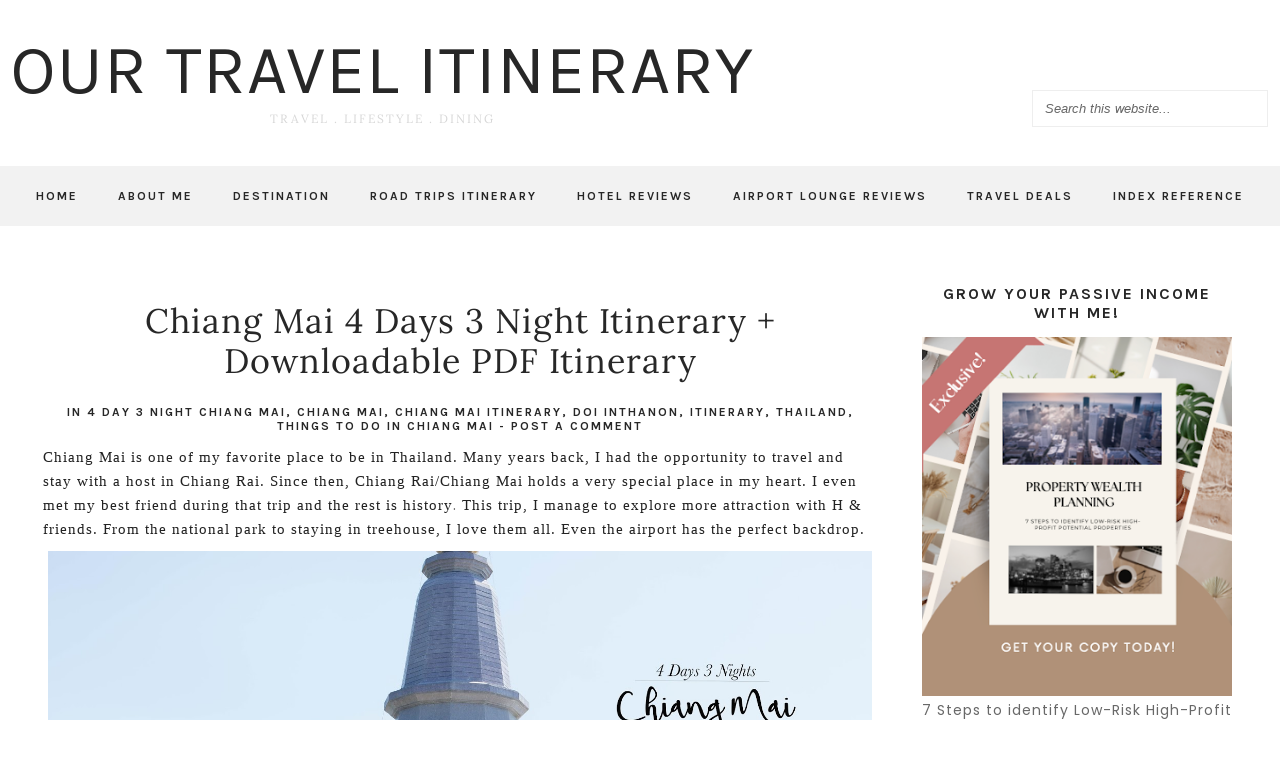

--- FILE ---
content_type: text/html; charset=UTF-8
request_url: http://www.ourtravelitinerary.com/2017/03/chiang-mai-4-days-3-night-itinerary_21.html
body_size: 48601
content:
<!DOCTYPE html>
<html class='v2' dir='ltr' prefix='og: http://ogp.me/ns#' xmlns='http://www.w3.org/1999/xhtml' xmlns:b='http://www.google.com/2005/gml/b' xmlns:data='http://www.google.com/2005/gml/data' xmlns:expr='http://www.google.com/2005/gml/expr'>
<head>
<link href='https://www.blogger.com/static/v1/widgets/4128112664-css_bundle_v2.css' rel='stylesheet' type='text/css'/>
<link href='//ajax.googleapis.com' rel='dns-prefetch'/>
<link href='//fonts.googleapis.com' rel='dns-prefetch'/>
<link href='//cdnjs.cloudflare.com' rel='dns-prefetch'/>
<meta CONTENT='IE=edge' HTTP-EQUIV='X-UA-Compatible'/>
<meta content='width=device-width,initial-scale=1.0,minimum-scale=1.0,maximum-scale=1.0' name='viewport'/>
<meta content='text/html; charset=UTF-8' http-equiv='Content-Type'/>
<meta content='blogger' name='generator'/>
<link href='http://www.ourtravelitinerary.com/favicon.ico' rel='icon' type='image/x-icon'/>
<link href='http://www.ourtravelitinerary.com/2017/03/chiang-mai-4-days-3-night-itinerary_21.html' rel='canonical'/>
<link rel="alternate" type="application/atom+xml" title="OUR TRAVEL ITINERARY - Atom" href="http://www.ourtravelitinerary.com/feeds/posts/default" />
<link rel="alternate" type="application/rss+xml" title="OUR TRAVEL ITINERARY - RSS" href="http://www.ourtravelitinerary.com/feeds/posts/default?alt=rss" />
<link rel="service.post" type="application/atom+xml" title="OUR TRAVEL ITINERARY - Atom" href="https://www.blogger.com/feeds/2922782054322680722/posts/default" />

<link rel="alternate" type="application/atom+xml" title="OUR TRAVEL ITINERARY - Atom" href="http://www.ourtravelitinerary.com/feeds/4770511566885798659/comments/default" />
<!--Can't find substitution for tag [blog.ieCssRetrofitLinks]-->
<link href='https://blogger.googleusercontent.com/img/b/R29vZ2xl/AVvXsEgY24MYbslHMMyqTYdZBkdc5d1UMaEpqzflYfRozfQ92e8FvyOo05yUWJJsfaAn0K0hyDZPU6JfW1Jskain6E2yMTcgqnsyAa6w09qCRS7hvZLtYPme2Aw_TaVgFEa4845OkPuQrANwzMg/s1600/139+copy.jpg' rel='image_src'/>
<meta content='http://www.ourtravelitinerary.com/2017/03/chiang-mai-4-days-3-night-itinerary_21.html' property='og:url'/>
<meta content='Chiang Mai 4 Days 3 Night Itinerary + Downloadable PDF Itinerary' property='og:title'/>
<meta content='Best Singapore Travel Blog featuring Travel Itinerary, Airport Lounge Review, Hotel Reviews Guides and Tips to get around the world.' property='og:description'/>
<meta content='https://blogger.googleusercontent.com/img/b/R29vZ2xl/AVvXsEgY24MYbslHMMyqTYdZBkdc5d1UMaEpqzflYfRozfQ92e8FvyOo05yUWJJsfaAn0K0hyDZPU6JfW1Jskain6E2yMTcgqnsyAa6w09qCRS7hvZLtYPme2Aw_TaVgFEa4845OkPuQrANwzMg/w1200-h630-p-k-no-nu/139+copy.jpg' property='og:image'/>
<title>
Chiang Mai 4 Days 3 Night Itinerary + Downloadable PDF Itinerary | OUR TRAVEL ITINERARY
</title>
<!-- Open Graph -->
<meta content='OUR TRAVEL ITINERARY' property='og:site_name'/>
<meta content='https://blogger.googleusercontent.com/img/b/R29vZ2xl/AVvXsEgY24MYbslHMMyqTYdZBkdc5d1UMaEpqzflYfRozfQ92e8FvyOo05yUWJJsfaAn0K0hyDZPU6JfW1Jskain6E2yMTcgqnsyAa6w09qCRS7hvZLtYPme2Aw_TaVgFEa4845OkPuQrANwzMg/s1600/139+copy.jpg' property='og:image'/>
<meta content='1200' property='og:image:width'/>
<meta content='630' property='og:image:height'/>
<meta content='article' property='og:type'/>
<meta content='' name='og:description'/>
<meta content='427745147583822' property='fb:app_id'/>
<meta content='Dp/ZOtYaEi7' property='fb:admins'/>
<!-- End Open Graph -->
<!-- Twitter Card -->
<meta content='summary_large_image' name='twitter:card'/>
<meta content='@georgialouwp' name='twitter:site'/>
<meta content='@mytwitterhandle' name='twitter:creator'/>
<meta content='http://www.ourtravelitinerary.com/' name='twitter:domain'/>
<meta content='http://www.ourtravelitinerary.com/2017/03/chiang-mai-4-days-3-night-itinerary_21.html' name='twitter:url'/>
<meta content='Chiang Mai 4 Days 3 Night Itinerary + Downloadable PDF Itinerary' name='twitter:title'/>
<meta content='https://blogger.googleusercontent.com/img/b/R29vZ2xl/AVvXsEgY24MYbslHMMyqTYdZBkdc5d1UMaEpqzflYfRozfQ92e8FvyOo05yUWJJsfaAn0K0hyDZPU6JfW1Jskain6E2yMTcgqnsyAa6w09qCRS7hvZLtYPme2Aw_TaVgFEa4845OkPuQrANwzMg/s1600/139+copy.jpg' name='twitter:image:src'/>
<meta content='' name='twitter:description'/>
<meta content='http://www.ourtravelitinerary.com/2017/03/chiang-mai-4-days-3-night-itinerary_21.html' name='twitter:url'/>
<!-- End Twitter Card -->
<link href='https://fonts.googleapis.com/css?family=Karla:400,400i,700,700i|Poppins:400,400i,700,700i' rel='stylesheet'/>
<link HREF='//maxcdn.bootstrapcdn.com/font-awesome/4.7.0/css/font-awesome.min.css' REL='stylesheet'/>
<style type='text/css'>@font-face{font-family:'Lora';font-style:normal;font-weight:400;font-display:swap;src:url(//fonts.gstatic.com/s/lora/v37/0QI6MX1D_JOuGQbT0gvTJPa787weuxJBkqg.ttf)format('truetype');}</style>
<style id='page-skin-1' type='text/css'><!--
/*
-----------------------------------------------
Name: Savannah
Designer: Georgia Lou Studios
URL: https://georgialoustudios.com
Version: 1.1.2
License: Copyright April 2019. All rights reserved.
-----------------------------------------------
<Variable name="body.background" description="Body Background" type="background" color="#ffffff" default="$(color) none repeat scroll top left"/>
<Group description="Background Color" selector="">
<Variable name="body.background.color" description="Outer Background Color" type="color" default="#ffffff"/>
<Variable name="inner.background.color" description="Inner Background Color" type="color" default="#ffffff"/>
<Variable name="body.border.color" description="Top Border Color" type="color" default="#ffffff"/>
<Variable name="header.bg.color" description="Header Background Color" type="color" default="#ffffff"/>
</Group>
<Group description="Simple Color Scheme" selector="">
<Variable name="accent.color" description="Accent Color 1" type="color" default="#272727"/>
<Variable name="accent.color.2" description="Accent Color 2" type="color" default="#fbe76c"/>
</Group>
<Group description="Page Text" selector="">
<Variable name="body.font" description="Font" type="font" default="normal normal 14px 'Poppins',sans-serif"/>
<Variable name="body.text.color" description="Text Color" type="color" default="#686868"/>
<Variable name="body.link.color" description="Link Color" type="color" default="#272727"/>
<Variable name="body.link.color.hover" description="Hover Color" type="color" default="#fae357"/>
</Group>
<Group description="Blog Header" selector="">
<Variable name="header.text.font" description="Header Font" type="font" default="70px 'Karla', sans-serif"/>
<Variable name="header.text.color" description="Header Color" type="color" default="#272727" />
<Variable name="tagline.font" description="Tagline Font" type="font" default="12px 'Karla', sans-serif"/>
<Variable name="tagline.color" description="Tagline Color" type="color" default="#d7d7d7" />
<Variable name="logo.height" description="Image Logo Height" type="length" default="140px" min="20px" max="500px"/>
</Group>
<Group description="Top Social Icons" selector="">
<Variable name="top.follow.buttons.color" description="Follow Icons Color" type="color" default="#272727"/>
<Variable name="top.follow.buttons.color.hover" description="Follow Icon Color Hover" type="color" default="#fbe76c"/>
</Group>
<Group description="Top Search Box" selector="">
<Variable name="search.bg" description="Background" type="color" default="#ffffff"/>
<Variable name="search.border" description="Search Box Border" type="color" default="#eeeeee"/>
<Variable name="search.text" description="Search Text Color" type="color" default="#686868"/>
</Group>
<Group description="Menu Bar" selector="">
<Variable name="navbar.background.color" description="Men Bar Background Color" type="color" default="#f2f2f2"/>
<Variable name="navbar.border.color" description="Menu Bar Border Color" type="color" default="#f2f2f2"/>
</Group>
<Group description="Menu" selector="">
<Variable name="navbar.text.font" description="Menu Font" type="font" default="normal bold 12px 'Karla', sans-serif"/>
<Variable name="navbar.text.color" description="Menu Text Color" type="color" default="#272727"/>
<Variable name="navbar.text.color.hover" description="Menu Text Hover Color" type="color" default="#fbe76c" />
</Group>
<Group description="Floating Social Icons" selector="">
<Variable name="float.follow.buttons.color" description="Follow Icons Color" type="color" default="#272727"/>
<Variable name="float.follow.buttons.color.hover" description="Follow Icon Color Hover" type="color" default="#fbe76c"/>
</Group>
<Group description="Post Slider" selector="">
<Variable name="slider.title.font" description="Title Font" type="font" default="30px 'Lora', serif"/>
<Variable name="slider.text.color" description="Title Color" type="color" default="#272727"/>
<Variable name="slider.text.hover.color" description="Title Hover Color" type="color" default="#fbe76c"/>
<Variable name="slider.button.font" description="Button Font" type="font" default="normal bold 11px 'Karla',sans-serif"/>
<Variable name="slider.button.color" description="Button Color" type="color" default="#272727"/>
<Variable name="slider.button.color.hover" description="Button Hover Color" type="color" default="#ffffff"/>
<Variable name="slider.button.bg" description="Button Background Color" type="color" default="#eaeaea"/>
<Variable name="slider.button.bg.hover" description="Button Background Hover Color" type="color" default="#fbe76c"/>
</Group>
<Group description="Promo Boxes" selector="">
<Variable name="promo.title.font" description="Title Font" type="font" default="normal normal 16x 'Lora', serif"/>
<Variable name="promo.title.color" description="Font Color" type="color" default="#272727"/>
<Variable name="promo.height" description="Image Height" type="length" default="250px" min="50px" max="600px"/>
</Group>
<Group description="Homepage Styling" selector="">
<Variable name="homepage.post.title.font" description="1st Post Title Font" type="font" default="30px 'Lora', serif"/>
<Variable name="homepage.post.title.color" description="1st Post Title Color" type="color" default="#272727" />
<Variable name="homepage.grid.post.title.font" description="Grid Post Title Font" type="font" default="27px 'Lora', serif"/>
<Variable name="homepage.grid.post.title.color" description="Grid Post Title Color" type="color" default="#272727" />
<Variable name="homepage.post.title.color.hover" description="Post Title Hover Color" type="color" default="#fbe76c" />
<Variable name="homepage.date.font" description="Post Accent Font" type="font" default="normal bold 12px 'Karla', sans-serif"/>
<Variable name="homepage.date.color" description="Post Accent Color" type="color" default="#272727"/>
</Group>
<Group description="Read More Buttons" selector="">
<Variable name="read.more.font" description="Font" type="font" default="normal bold 12px 'Karla', sans-serif"/>
<Variable name="read.more.text.color" description="Text Color" type="color" default="#272727"/>
<Variable name="read.more.bg.color" description="Background Color" type="color" default="#f2f2f2"/>
<Variable name="read.more.hover.color" description="Hover Color" type="color" default="#ffffff"/>
<Variable name="read.more.bg.color.hover" description="Background Hover Color" type="color" default="#fbe76c"/>
</Group>
<Group description="Grid Read More Links" selector="">
<Variable name="read.more.grid.font" description="Font" type="font" default="italic normal 14px 'Poppins', sans-serif"/>
<Variable name="read.more.grid.color" description="Text Color" type="color" default="#272727"/>
<Variable name="read.more.grid.color.hover" description="Text Hover Color" type="color" default="#fbe76c"/>
</Group>
<Group description="Post Page - Post Titles" selector="">
<Variable name="post.title.font" description="Font" type="font" default="34px 'Lora', serif"/>
<Variable name="post.title.color" description="Color" type="color" default="#272727" />
</Group>
<Group description="Post Page - Category and Date Header" selector="">
<Variable name="date.header.font" description="Font" type="font" default="normal bold 12px 'Karla', sans-serif"/>
<Variable name="date.header.color" description="Text Color" type="color" default="#272727"/>
</Group>
<Group description="Post Page - Post Headings" selector="">
<Variable name="headings.font" description="Headings Font" type="font" default="12px 'Lora', serif"/>
<Variable name="headings.color" description="Headings Color" type="color" default="#272727" />
</Group>
<Group description="Post Page - Post Share Icons" selector="">
<Variable name="sharez.font" description="Share Font" type="font" default="normal bold 12px 'Karla',sans-serif"/>
<Variable name="socialz.color" description="Font and Social Icon Color" type="color" default="#272727"/>
<Variable name="socialz.color.hover" description="Social Icon Hover Color" type="color" default="#fbe76c"/>
</Group>
<Group description="Author Profile Box" selector="">
<Variable name="profile.font" description="Author Name Font" type="font" default="normal normal 18px 'Lora',sans-serif"/>
<Variable name="profile.color" description="Author Name Color" type="color" default="#272727"/>
</Group>
<Group description="Related Posts" selector="">
<Variable name="related.font" description="Post Title Font" type="font" default="normal normal 18px 'Lora', serif"/>
</Group>
<Group description="Widget Titles and Site Borders" selector="">
<Variable name="widget.title.font" description="Widget Title Font" type="font" default="normal bold 15px 'Karla', sans-serif"/>
<Variable name="widget.title.text.color" description="Widget Title Color" type="color" default="#272727"/>
<Variable name="main.border.color" description="Border and Background Color" type="color" default="#f2f2f2"/>
</Group>
<Group description="Social Icons" selector="">
<Variable name="follow.buttons.color" description="Follow Icons Color" type="color" default="#272727"/>
<Variable name="follow.buttons.color.hover" description="Follow Icon Color Hover" type="color" default="#fbe76c"/>
</Group>
<Group description="Buttons" selector="">
<Variable name="buttons.font" description="Buttons Font" type="font" default="normal bold 12px 'Karla', sans-serif"/>
<Variable name="buttons.bg.color" description="Button Background Color" type="color" default="#f2f2f2"/>
<Variable name="buttons.text.color" description="Button Text Color" type="color" default="#272727"/>
<Variable name="buttons.bg.color.hover" description="Button Background Hover Color" type="color" default="#fbe76c"/>
<Variable name="buttons.text.color.hover" description="Button Text Hover Color" type="color" default="#ffffff"/>
</Group>
<Group description="MailChimp Forms" selector="">
<Variable name="mailchimp.bg.color" description="Follow Icons Color" type="color" default="#fbfbfb"/>
<Variable name="mailchimp.font" description="Title Font" type="font" default="normal normal 24px 'Lora', serif"/>
<Variable name="mailchimp.color" description="Text Color" type="color" default="#272727"/>
</Group>
<Group description="MailChimp Buttons" selector="">
<Variable name="mailchimp.button.color" description="Text Color" type="color" default="#272727"/>
<Variable name="mailchimp.button.background" description="Background Color" type="color" default="#f2f2f2"/>
<Variable name="mailchimp.button.color.hover" description="Text Hover Color" type="color" default="#ffffff"/>
<Variable name="mailchimp.button.background.hover" description="Background Hover Color" type="color" default="#fbe76c"/>
</Group>
<Group description="Labels Widget" selector="">
<Variable name="labels.widget.font" description="Labels Font" type="font" default="normal bold 10px 'Karla', sans-serif"/>
<Variable name="labels.widget.color" description="Labels Text Color" type="color" default="#272727"/>
<Variable name="labels.widget.bg" description="Labels Background Color" type="color" default="#f2f2f2"/>
<Variable name="labels.widget.color.hover" description="Labels Hover Color" type="color" default="#ffffff"/>
<Variable name="labels.widget.bg.hover" description="Labels Background Hover Color" type="color" default="#fbe76c"/>
</Group>
<Group description="Column Footer Widgets" selector="">
<Variable name="footer.widget.title.font" description="Widget Title Font" type="font" default="normal bold 145x 'Karla', sans-serif"/>
<Variable name="footer.widget.title.text.color" description="Widget Title Color" type="color" default="#272727"/>
</Group>
<Group description="Fullwidth Footer Widgets" selector="">
<Variable name="fw.widget.title.font" description="Widget Title Font" type="font" default="normal bold 15px 'Karla', sans-serif"/>
<Variable name="fw.widget.title.text.color" description="Widget Title Color" type="color" default="#272727"/>
</Group>
<Group description="Footer Social Icons" selector="">
<Variable name="footer.social.font" description="Footer Social Font" type="font" default="normal bold 12px 'Karla', sans-serif"/>
<Variable name="footer.social.bg.color" description="Footer Social Background Color" type="color" default="#f2f2f2"/>
<Variable name="footer.social.color" description="Footer Social Color" type="color" default="#272727"/>
<Variable name="footer.social.color.hover" description="Footer Social Hover Color" type="color" default="#fbe76c"/>
</Group>
<Group description="Footer Credits" selector="">
<Variable name="footer.credits.font" description="Credits Font" type="font" default="normal normal 12px 'Poppins', sans-serif"/>
<Variable name="footer.credits.bg.color" description="Background Color" type="color" default="#ffffff"/>
<Variable name="footer.credits.text.color" description="Text Color" type="color" default="#272727"/>
<Variable name="footer.credits.link.color" description="Link Color" type="color" default="#fbe76c"/>
</Group>
*/
/******************************
Social Media Widget icons
*******************************/
.fabe:before {content:"\f1b4"}
.fafa:before {content:"\f09a"}
.fatw:before {content:"\f099"}
.fahe:before {content:"\f004"}
.fadr:before {content:"\f17d"}
.fafl:before {content:"\f16e"}
.fain:before {content:"\f16d"}
.fali:before {content:"\f0e1"}
.fapi:before {content:"\f231"}
.favi:before {content:"\f194"}
.fayo:before {content:"\f16a"}
.favi2:before {content:"\f1ca"}
.faso:before {content:"\f1be"}
.fabo:before {content:"\f02d"}
.fade:before {content:"\f1bd"}
.fafo:before {content:"\f180"}
.fare:before {content:"\f1a1"}
.fatu:before {content:"\f173"}
.fars:before {content:"\f09e"}
.fash:before {content:"\f07a"}
.favk:before {content:"\f189"}
.fatw2:before {content:"\f1e8"}
.fasp:before {content:"\f1bc"}
.faen:before {content:"\f0e0"}
.fashop:before {content:"\f07a"}
.facom:before {content:"\f0e5"}
.fasnap:before {content:"\f2ac"}
.faetsy:before {content:"\f2d7"}
/* General
------------------------------------------*/
body {
background:#ffffff none repeat scroll top left;
border-top: 5px solid #ffffff;
}
body,
.body-fauxcolumn-outer {
font: normal normal 14px 'Poppins', sans-serif;
color: #686868;
padding: 0;
letter-spacing: 1px;
}
/*
html body .region-inner {
min-width: 0;
max-width: 100%;
width: auto;
}
*/
/* Links */
a:link {
text-decoration:none;
color: #272727;
max-width: 100%;
}
a:visited {
text-decoration:none;
color: #272727;
}
a:hover {
text-decoration:none;
color: #fae357;
}
.post-body a {
text-decoration:none;
color: #272727;
margin:0 !important;
}
.post-body a:hover {
color: #fae357;
}
/* Layout */
.navbar,.Navbar,.Attribution{
display:none;
}
#header-inner{
padding-top:40px;
background-position: center top !important;
}
.body-fauxcolumn-outer .fauxcolumn-inner {
background: transparent none repeat scroll top left;
_background-image: none;
}
.body-fauxcolumn-outer .cap-top {
position: absolute;
z-index: 1;
height: 400px;
width: 100%;
}
.body-fauxcolumn-outer .cap-top .cap-left {
width: 100%;
background: transparent none repeat-x scroll top left;
_background-image: none;
}
.content-outer {
margin-bottom: 1px;
}
.content-inner {
}
#crosscol.section{
margin:0;
}
.tr-caption-container {
table-layout: fixed; width: 100%;
}
.section:last-child .widget:last-child {
margin-bottom: 25px;
}
.main-inner .column-right-inner {
padding: 0 0 0 15px;
}
.main-inner .column-left-inner {
padding: 0 15px 0 0;
}
/* Fonts and Headings */
.sidebar h2,
.foot h2,
.sidebar .title,
.foot .title,
.BlogArchive h2,
#shop-my h2 {
font: normal bold 16px 'Karla', sans-serif;
color: #272727;
border-top:1px solid #f2f2f2;
letter-spacing: 2px;
text-align: center;
text-transform: uppercase;
padding:0;
margin-bottom:0;
}
.sidebar h2{
margin-bottom: 10px;
}
.sidebar h2 span,
.foot h2 span,
.sidebar .title span,
.foot .title span,
.BlogArchive h2 span,
#shop-my h2 span {
position: relative;
display:inline-block;
top:-15px;
background: #ffffff;
padding:4px 10px 0;
}
/* Post Headings */
.post-body h2,
.post-body h3,
.post-body h4,
.post-body h5,
.post-body h6,
.georgialou_grid_snippet h2,
.georgialou_grid_snippet h3,
.georgialou_grid_snippet h4,
.georgialou_grid_snippet h5,
.georgialou_grid_snippet h6 {
font:12px 'Lora', serif;
color:#272727;
margin: 25px 0 12px;
line-height: 1.2;
}
.post-body h2,
.georgialou_grid_snippet h2 {
font-size: 28px;
}
.post-body h3,
.georgialou_grid_snippet h3 {
font-size: 24px;
}
.post-body h4,
.georgialou_grid_snippet h4 {
font-size: 21px;
}
.post-body h5,
.georgialou_grid_snippet h5 {
font-size: 16px;
}
.post-body h6,
.georgialou_grid_snippet h6 {
font-size: 14px;
}
/* Status Message */
.status-msg-wrap{
margin: 30px auto !important;font-size:100%;
}
.status-msg-body{
font:10px arial, sans-serif;
text-transform:uppercase;
letter-spacing:1px;
color:#666;
}
.status-msg-border{
border:1px solid #fff;
opacity:0.25;
}
.status-msg-bg{
background-color:#ffffff;
}
/* Read More */
.post_here_link {display:none;}
.linkwithin_outer {
display: none;
}
#git_title > span,#git_title_bar span {font:34px 'Lora', serif;font-size:16px;letter-spacing: 2px;text-transform: uppercase;font-weight:400 !important}
#git_wrapper_0, #git_wrapper_1, #git_wrapper_2, #git_wrapper_3, #git_wrapper_4, #git_wrapper_5, #git_wrapper_6, #git_wrapper_7, #git_wrapper_8, #git_wrapper_29, #git_wrapper_10, #git_wrapper_11, #git_wrapper_12  {
border:none !important;
}
.gslide_img {padding:0 !important;border:none !important;}
.gslide{transition: all 0.25s ease-out; -moz-transition: all 0.25s ease-out; -webkit-transition: all 0.25s ease-out;}
.gslide:hover{opacity:.7}
/* Button Webkit Appearance */
input[type=submit],
input[type=button] {
-webkit-appearance:none;
border-radius: 0;
}
/* Header & Logo
----------------------------------------------- */
.tabs-outer {
background: #ffffff;
}
#crosscol-overflow {
margin: 0 auto;
position: relative;
}
.header-outer {
}
#Header1 {
background #ffffff;
margin: 0 10px;
padding-bottom 25px;
display: inline-block;
float: left;
}
#header-inner {
padding: 30px 0;
}
.Header .title {
font: 70px 'Karla', sans-serif;
color: #272727;
text-align:center;
letter-spacing:1px;
margin: 0;
line-height: 1;
}
.Header h1 {
margin-bottom: 0;
}
#Header1_headerimg {
margin:0 auto;
max-height: 140px;
width: auto;
}
#Header1_headerimg:hover {
opacity: 0.8;
}
.Header .title a {
color: #272727;
}
.Header .description {
font:12px 'Lora', sans-serif;
text-transform:uppercase;
letter-spacing:2px;
color: #d7d7d7;
text-align:center;
}
.header-inner .Header .titlewrapper {
padding: 0;
}
.header-inner .Header .descriptionwrapper {
padding: 0 0;
display:none;
}
/*************************************
Social Icons & Floating Social Icons
**************************************/
/* General Styles */
.social-media-gadget ul {
overflow: hidden;
line-height: 50px;
text-align:center;
}
.social-media-gadget ul li {
display: inline-block;
}
.social-media-gadget ul li a {
margin: 0 2px;
display: block;
cursor: pointer;
width: 36px;
height: 36px;
line-height:36px;
border-radius: 50%;
text-align: center;
z-index: 1;
position: relative;
}
.social-media-gadget ul li a:hover {
}
.social-media-gadget a span.smg-label {
display:none;
}
/* Top Bar Icons */
#LinkList101.widget {
margin: 0 10px 6px;
overflow: hidden;
z-index: 1000;
padding-top: 20px;
}
#LinkList101 {
float: right;
}
#LinkList101 .social-media-gadget ul li a {
line-height: 56px;
color: #272727;
width: auto;
height: 56px;
font-size: 20px;
margin: 0 15px;
}
#LinkList101 .social-media-gadget ul li:last-child a {
margin-right: 3px !important;
}
#LinkList101 .social-media-gadget ul li a:hover {
color: #fbe76c;
}
/* Floating Social Icons */
#LinkList104 {
position: fixed;
left: 5px;
bottom: 50%;
-webkit-transform: translateY(50%);
-moz-transform: translateY(50%);
-ms-transform: translateY(50%);
-o-transform: translatey(50%);
transform: translateY(50%);
z-index: 996;
}
#LinkList104 ul {
padding-left: 0;
}
#LinkList104.widget h2 {
display: none;
}
#LinkList104 .social-media-gadget ul li {
display: block;
padding: 0;
}
#LinkList104 .social-media-gadget ul li a {
font-size: 20px;
color: #272727;
height: 46px;
line-height: 46px;
}
#LinkList104 .social-media-gadget ul li a:hover {
color: #fbe76c !important;
}
/******************************
Top Search Form
********************************/
#HTML101 {
display: inline-block;
position: absolute;
right: 0;
top: 60px;
margin-right: 10px;
width: 240px;
}
#searchform fieldset {background: #ffffff; border: 1px solid #eeeeee; padding: 0px 10px 0px 10px; height:35px; line-height:35px;}
#s {border: 0 none; width: 100%;color: #686868;background: #ffffff;font-style: italic;}
#searchform fieldset input:-webkit-autofill {-webkit-box-shadow: 0 0 0px 1000px #ffffff inset;}
/* Menu
----------------------------------------------- */
.menu-wrapper .widget ul,
.menu-wrapper .widget ul {
overflow:visible;
z-index: 1000;
}
.menu-wrapper {
z-index:1002;
width: 100%;
}
#crosscol.section:last-child .widget:last-child {
margin-bottom: 0 !important;
}
nav {
line-height:0;
}
.navdiv{
font: normal bold 12px 'Karla', sans-serif;
text-transform: uppercase;
letter-spacing: 1.5px;
width: 100%;
text-align: center;
background:#f2f2f2;
border-bottom:1px solid #f2f2f2;
border-top:1px solid #f2f2f2;
}
.navdiv a{
color: #272727;
transition: all 0.25s ease-out;
-moz-transition: all 0.25s ease-out;
-webkit-transition: all 0.25s ease-out;
}
.dropdown {
}
nav ul ul {
padding: 0;
top: 100%;
visibility: hidden;
opacity: 0;
-moz-transition: all 0.25s ease-out;
-webkit-transition: all 0.25s ease-out;
transition: all 0.25s ease-out;
}
nav ul li:hover > ul {
visibility: visible;
opacity: 1;
}
nav ul ul li {
display: none;
}
nav ul li:hover > ul li {
display: block;
}
nav ul {
list-style: none;
position: relative;
display: inline-table;
margin:0;
padding:0;
line-height:1.4em;
min-width: 200px;
}
nav ul:after {
content: ""; clear: both; display: block;
}
nav ul li {
float: left;
z-index: 5000;
text-align: left;
}
nav ul a:hover {
background: #fbe76c;
color: #ffffff;
}
.PageList li a,
nav ul li a {
display: block;
padding: 0 20px;
line-height: 58px !important;
color: #272727;
font: normal bold 12px 'Karla', sans-serif;
text-decoration: none;
letter-spacing: 2px;
}
/* Drop Downs */
nav ul ul {
padding: 0;
position: absolute;
top: 100%;
border: 1px solid #ddd;
background: #f2f2f2;
}
nav ul ul li {
float: none !important;
position: relative;
}
.PageList ul ul.sub-menu > li > a,
nav ul ul.sub-menu > li > a {
padding: 0 20px;
line-height: 44px !important;
color: #272727;
text-align: left;
}
.PageList ul ul.sub-menu > li > a:hover,
nav ul ul.sub-menu > li > a:hover {
background: #fbe76c;
color: #ffffff;
}
nav ul ul ul {
position: absolute;
left: 100%;
top:0;
}
/* Menu Custom Styles */
.menuOpacity1 {
opacity: 1.0;
-webkit-backface-visibility: hidden;
transition: all 0.4s ease 0s;
}
/* On Scroll Styles */
.menuOpacity2 nav ul li a {
transition: all 0.4s ease 0s;
}
.menuOpacity2 {
opacity: 0.9;
transition: all 0.4s ease 0s;
position: fixed;
top: 0;
}
.menuOpacity2 #PageList1 nav > ul > li {
transition: all 0.4s ease 0s;
}
.menuOpacity2:hover {
opacity: 1;
transition: all 0.4s ease 0s;
}
.menuOpacity2 #LinkList101 .social-media-gadget ul li a {
line-height: 46px;
}
.menuOpacity2 .slicknav_menu .slicknav_icon {
margin: 0;
}
.menuOpacity2 .slicknav_menu ul li a {
line-height: 1.2
}
/* End Scroll Styles */
/***********************************
SlickNav Mobile Menu
************************************/
#mobile-menu,
.slicknav_menu i {
display:none;
-moz-transition: all 0.25s ease-out;
-webkit-transition: all 0.25s ease-out;
transition: all 0.25s ease-out;
}
.slicknav_btn {
position: relative;
display: block;
vertical-align: middle;
padding: 15px 10px 7px;
line-height: 50px;
cursor: pointer;
height: 60px;
margin: 0px auto !important;
-moz-transition: all 0.25s ease-out;
-webkit-transition: all 0.25s ease-out;
transition: all 0.25s ease-out;
}
.slicknav_menu {
opacity:1.0;
filter: alpha(opacity=100);
z-index: 999;
width: 100%;
line-height: 1.6;
background: #f2f2f2;
-moz-transition: all 0.25s ease-out;
-webkit-transition: all 0.25s ease-out;
transition: all 0.25s ease-out;
}
.slicknav_menu .slicknav_menutxt {
display: none;
}
.slicknav_menu .slicknav_icon {
float: left;
margin: 6px 0 15px 0;
}
.slicknav_menu .slicknav_no-text {
margin: 0;
}
.slicknav_menu .slicknav_icon-bar {
display: block;
width: 1.4em;
height: 0.21em;
}
.slicknav_btn .slicknav_icon-bar + .slicknav_icon-bar {
margin-top: 0.188em;
}
.slicknav_nav {
clear: both;
}
.slicknav_nav ul {
background: #f2f2f2;
}
.slicknav_nav ul,
.slicknav_nav li {
display: block;
}
.slicknav_nav li {
float: none;
}
.slicknav_nav .slicknav_arrow {
font-size: 1.0em;
margin: 0;
}
.slicknav_nav .slicknav_item {
cursor: pointer;
}
.slicknav_nav .slicknav_row {
display: block;
}
.slicknav_nav a {
display: block;
text-transform: uppercase;
}
.slicknav_nav .slicknav_item a,
.slicknav_nav .slicknav_parent-link a {
display: inline;
}
.slicknav_brand {
float:left;
}
.slicknav_menu:before,
.slicknav_menu:after {
content: " ";
display: table;
}
.slicknav_menu:after {
clear: bot;
}
/* IE6/7 support */
.slicknav_menu { *zoom: 1 }
.slicknav_menu {
font:normal bold 12px 'Karla', sans-serif;
font-size:16px;
box-sizing:border-box;
}
.slicknav_menu .fa-angle-down {
display:none;
}
.slicknav_menu * {
box-sizing:border-box;
}
/* Button */
.slicknav_btn {
margin: 5px 5px 6px;
text-decoration:none;
width: 45px;
}
/* Button Text */
.slicknav_menu  .slicknav_menutxt {
color: #272727;
}
/* Button Lines */
.slicknav_menu .slicknav_icon-bar {
background-color: #272727;
}
.slicknav_menu {
}
.slicknav_nav {
color:#272727;
margin:0;
padding:0;
font-size:0.875em;
}
.slicknav_nav, .slicknav_nav ul {
list-style: none;
overflow:hidden;
}
.slicknav_nav ul {
padding:0;
margin:0;
}
.slicknav_menu ul li {
border-bottom: 1px solid #e9e9e9;
}
.slicknav_nav .slicknav_row {
padding:8px 10px;
margin:2px 5px;
}
.slicknav_nav a{
padding:12px 10px;
margin:2px 5px;
text-decoration:none;
color:#272727;
line-height: 1.8 !important;
font: normal bold 12px 'Karla', sans-serif;
letter-spacing: 2px;
}
.menuOpacity2 .slicknav_nav li a {
line-height: 1.8 !important;
}
.slicknav_nav ul ul.sub-menu a {
padding:2px 10px;
margin:2px 5px;
text-decoration:none;
color:#272727;
line-height: 1.8;
font: normal bold 12px 'Karla', sans-serif;
letter-spacing: 2px;
line-height: 30px;
}
.slicknav_nav .slicknav_item a,
.slicknav_nav .slicknav_parent-link a {
padding:0;
margin:0;
}
.slicknav_nav .slicknav_row:hover {
background:#fbe76c;
color:#fff;
}
.slicknav_row:hover a {
color:#fff;
}
.slicknav_nav a:hover{
background:#fbe76c;
color: #fff;
}
.slicknav_nav .slicknav_txtnode {
margin-left:15px;
}
.slicknav_brand {
color:#272727;
font-size: 18px;
line-height:30px;
padding:7px 12px;
height:44px;
}
.slicknav_nav ul li ul {
margin-left:20px;
}
.slicknav_nav ul ul {
visibility: visible;
opacity: 1.0;
position: static;
border: none;
}
/* Columns
----------------------------------------------- */
.main-outer {
border-top: 0 solid transparent;
}
.fauxcolumn-left-outer .fauxcolumn-inner {
border-right: 1px solid transparent;
}
.fauxcolumn-right-outer .fauxcolumn-inner {
border-left: 0px solid transparent;
}
.sidebar {
margin: 5px 10px 0;
text-align:center;
}
.content-inner {
background: #ffffff;
}
/* Headings
----------------------------------------------- */
h2 {
margin: 0 0 1em 0;
color: #686868;
}
.tabs-inner{padding:0;}
.AdSense{overflow:hidden}
/* Slider
-----------------------------------------*/
#slider-container.section {
margin: 0;
}
#HTML491{
margin:0;
padding:0;
}
.cycle-slideshow{
width:100%;
height:535px;
display:block;
text-align:center;
z-index:0;
overflow:hidden;
margin:0;
}
.cycle-slideshow ul{width:100%;height:100%;height:100vh;padding:0}
.cycle-slideshow li{width:100%;height:100%;margin:0;padding:0}
.cycle-prev, .cycle-next{position:absolute;top:0;width:11%;opacity:0;z-index:800;height:100%;cursor:pointer;-moz-transition: all 0.25s ease-out; -webkit-transition: all 0.25s ease-out; transition: all 0.25s ease-out;}
.cycle-prev{left:0;background:url('http://res.cloudinary.com/georgialou/image/upload/v1492314532/slider_left_egohdx.png') 50% 50% no-repeat;}
.cycle-prev:hover,.cycle-next:hover {opacity: 1;}
.cycle-next{right:0;background:url('http://res.cloudinary.com/georgialou/image/upload/v1492314532/slider_right_mbynkc.png') 50% 50% no-repeat}
.slide-inside {
display:table;
vertical-align:
middle;
height:100%;
padding:0;
background:transparent;
width: 100%;
}
.slide-title,.slide-title a:hover{display:table-cell;vertical-align:middle}
.slide-h2{
display:block;
font:30px 'Lora', serif;
color:#272727;
letter-spacing:0;
margin-bottom:5px;
margin-top: 10px;
z-index:9;
line-height:1.2;
}
.slide-h2:hover {
color: #fbe76c;
}
.slide-image{
background-size:cover;
background-attachment:scroll;
background-position: center 50%;
height:100%;
width:100%;
}
.slide-container {
border: 1px solid #fff;
display:block;
padding:0;
color:#272727;
letter-spacing:0;
width:40%;
margin:0 auto;
padding: 40px 60px;
background:rgba(255,255,255,0.95);
box-sizing: border-box;
}
#slide-more{
text-transform:uppercase;
font:normal bold 11px 'Karla',sans-serif;
color:#272727;
letter-spacing:2px;
padding: 12px 20px;
background: #eaeaea;
margin:25px auto 10px;
display:inline-block;
transition:all .25s ease-out;
-o-transition:all .25s ease-out;
-moz-transition:all .25s ease-out;
-webkit-transition:all .25s ease-out;
}
#slide-more:hover{
color:#ffffff;
background: #fbe76c;
}
.slide-resume{
display: none;
}
/* MailChimp
---------------------------------------------*/
/* Vertical */
.sidebar #mc_embed_signup {
padding: 40px 25px;
text-align: center;
background: #fbfbfb;
}
.section-columns #mc_embed_signup {
text-align: center;
}
.sidebar #mc_embed_signup h2{
font: normal normal 24px 'Lora', serif;
color: #272727;
text-transform: none;
letter-spacing: 0;
line-height: 1.2;
border: none !important;
}
.sidebar #mc_embed_signup h2 span {
background: transparent;
}
.sidebar #mc_embed_signup h2:before {
display: none;
}
.sidebar #mc_embed_signup .indicates-required,
.section-columns .indicates-required {
margin-bottom: 15px;
}
.sidebar #mc_embed_signup .mc-field-group,
.section-columns #mc_embed_signup .mc-field-group {
margin-bottom: 15px;
}
.sidebar #mc_embed_signup label,
.section-columns #mc_embed_signup label {
display: none;
}
.sidebar #mc_embed_signup #mce-EMAIL,
.sidebar #mc_embed_signup #mce-FNAME,
.sidebar #mc_embed_signup #mce-LNAME {
width: calc(100% - 20px);
padding: 15px 10px;
border: none !important;
}
.section-columns #mc_embed_signup #mce-EMAIL,
.section-columns #mc_embed_signup #mce-FNAME,
.section-columns #mc_embed_signup #mce-LNAME {
width: calc(100% - 20px);
padding: 15px 10px;
border: 1px solid #ddd;
}
.sidebar #mc_embed_signup #mc-embedded-subscribe,
.section-columns #mc_embed_signup #mc-embedded-subscribe {
width: 100%;
}
/* Horizontal */
#featured-cats .widget {
margin: 10px;
}
#featured-cats #mc_embed_signup,
#shop-my #mc_embed_signup,
#footer-3 #mc_embed_signup {
background: #fbfbfb;
padding: 40px;
text-align: center;
overflow: hidden;
}
.footer-instagram-social #mc_embed_signup {
background: #fbfbfb;
padding: 40px 0;
text-align: center;
overflow: hidden;
}
.footer-instagram-social #mc_embed_signup #mc-embedded-subscribe-form {
margin: 0 auto;
}
#featured-cats #mc_embed_signup h2,
#shop-my #mc_embed_signup h2,
#footer-3 #mc_embed_signup h2 {
line-height: 1.2 !important;
font: normal normal 24px 'Lora', serif;
color: #272727;
font-size: 30px;
display: block;
width: 100%;
margin-bottom: 20px;
}
#shop-my #mc_embed_signup h2,
#footer-3 #mc_embed_signup h2 {
border: none;
}
#shop-my #mc_embed_signup h2 span,
#footer-3 #mc_embed_signup h2 span {
background: transparent;
font: normal normal 24px 'Lora', serif;
color: #272727;
font-size: 30px;
text-transform: none;
line-height: 1.2;
}
.footer-instagram-social #mc_embed_signup form {
margin: 0 auto;
}
.footer-instagram-social #mc_embed_signup h2 {
line-height: 1.2 !important;
font: normal normal 24px 'Lora', serif;
font-size: 30px;
color: #272727;
display: block;
width: 100%;
margin-bottom: 20px;
text-transform: none;
}
#featured-cats #mc_embed_signup .indicates-required,
#shop-my #mc_embed_signup .indicates-required,
#footer-3 #mc_embed_signup .indicates-required,
.footer-instagram-social #mc_embed_signup .indicates-required {
display: none;
}
#featured-cats #mc_embed_signup label,
#shop-my #mc_embed_signup label,
#footer-3 #mc_embed_signup label,
.footer-instagram-social #mc_embed_signup label {
display: none;
}
#featured-cats #mc_embed_signup .mc-field-group,
#shop-my #mc_embed_signup .mc-field-group,
#footer-3 #mc_embed_signup .mc-field-group,
.footer-instagram-social #mc_embed_signup .mc-field-group {
width: calc(33.33% - 8px);
display: inline-block;
float: left;
margin-right: 12px;
}
#featured-cats #mc_embed_signup #mce-EMAIL,
#featured-cats #mc_embed_signup #mce-FNAME,
#shop-my #mc_embed_signup #mce-EMAIL,
#shop-my #mc_embed_signup #mce-FNAME,
#footer-3 #mc_embed_signup #mce-EMAIL,
#footer-3 #mc_embed_signup #mce-FNAME,
.footer-instagram-social #mc_embed_signup #mce-EMAIL,
.footer-instagram-social #mc_embed_signup #mce-FNAME {
width: calc(100% - 20px);
padding: 14px 10px;
border: none !important;
text-align: center;
}
#featured-cats #mc_embed_signup .mce-submit-button,
#shop-my #mc_embed_signup .mce-submit-button,
#footer-3 #mc_embed_signup .mce-submit-button,
.footer-instagram-social #mc_embed_signup .mce-submit-button {
width: calc(33.33% - 8px);
display: inline-block;
float: left;
}
#featured-cats #mc_embed_signup #mc-embedded-subscribe,
#shop-my #mc_embed_signup #mc-embedded-subscribe,
#footer-3 #mc_embed_signup #mc-embedded-subscribe,
.footer-instagram-social #mc_embed_signup #mc-embedded-subscribe {
width: 100%;
padding: 12px 5px;
}
#mc_embed_signup input#mc-embedded-subscribe {
color: #272727;
background: #f2f2f2;
}
#mc_embed_signup input#mc-embedded-subscribe:hover {
color: #ffffff;
background: #fbe76c;
}
/* Promo Boxes
---------------------------------------------*/
#featured-cats {
margin: 5px auto 0;
}
#Image700, #Image701, #Image702, #Image703 {
width: calc(25% - 20px);
display: inline-block;
}
#Image700 {
margin: 1% 2% 2% 1%;
}
#Image701, #Image702 {
margin: 1% 0 2%;
}
#Image703 {
margin: 1% 0 2% 2%;
}
.featured_cat_image {
position: relative;
max-height: 250px;
height: 250px;
overflow: hidden;
}
.widget .featured_cat_image img {
height: 250px;
}
.featured_cat_image a:hover {
opacity: .63;
}
.featured_cat_image .featured_cat_overlay {
position: absolute;
left: 50%;
bottom: 50%;
-webkit-transform: translate(-50%, 50%);
-moz-transform: translate(-50%, 50%);
-ms-transform: translate(-50%, 50%);
-o-transform: translate(-50%, 50%);
transform: translate(-50%, 50%);
width: 70%;
padding: 13px 0;
text-align: center;
color: #000;
background: rgba(255,255,255,0.95);
box-sizing: border-box;
}
.featured_cat_overlay h3 {
font: normal normal 16px 'Lora', serif;
color: #272727;
letter-spacing: 0;
}
.featured_cat_caption {
font-size: 85%;
font-style: italic;
}
/* Shop My */
#shop-my {
margin: 10px auto;
padding: 0 10px;
box-sizing: border-box;
}
#shop-my .widget {
margin: 25px 0;
padding-bottom: 10px;
}
#shop-my .widget:last-child {
border-bottom: 1px solid #f2f2f2;
}
#shop-my .PopularPosts li {
padding: 1%;
width: 23.0%;
float: left;
text-align: center;
}
#shop-my .PopularPosts .item-thumbnail {
margin: 0;
}
#shop-my .PopularPosts img {
padding:0;
}
#shop-my .PopularPosts .item-title a {
font: normal normal 16px 'Lora', serif;
line-height: 1.4;
}
#shop-my .PopularPosts .item-snippet {
font-size: 90%;
}
/* Home PageGrids
-------------------------------------------------*/
/* First Full Post */
div.georgialou_grids_post_wrapper:nth-child(1) > div:nth-child(1) {
margin: 1em 0.8%;
}
div.georgialou_grids_post_wrapper:nth-child(1) > div:nth-child(2) {
margin: 0 0.8%;
}
div.georgialou_grids_post_wrapper:nth-child(1) > div:nth-child(2) > div:nth-child(1) {
padding-right: 10px;
}
div.georgialou_grids_post_wrapper:nth-child(1) > div:nth-child(2) img:nth-child(1) {
display: none;
}
div.georgialou_grids_post_wrapper:nth-child(1) > div:nth-child(2) > div:nth-child(1) > div:nth-child(3) {
text-align: left;
}
.georgialou_grid_footer {
padding-right: 10px;
}
div.georgialou_grids_post_wrapper:not(:first-child) {
width: calc(50% - 23px);
display: inline-block;
padding: 0 10px;
vertical-align: top;
}
div.georgialou_grids_post_wrapper:not(:first-child) .georgialou_grids.georgialou_righty {
padding-bottom: 20px;
}
div.georgialou_grids_post_wrapper:not(:first-child) .georgialou_grid_title h2 {
color: #272727;
font: 27px 'Lora', serif;
padding: 18px 0 12px;
}
div.georgialou_grids_post_wrapper:not(:first-child) .georgialou_grid_location,
div.georgialou_grids_post_wrapper:not(:first-child) .georgialou_grid_date,
div.georgialou_grids_post_wrapper:not(:first-child) .georgialou_grid_comments {
padding-bottom: 17px;
}
.georgialou_grids_post_wrapper {
overflow: hidden;
}
.grid_post_border {
margin: 0 1%;
border-top: 1px solid #f2f2f2;
}
.georgialou_main_post {
margin: 1% 0 1% 1%;
position: relative;
}
.georgialou_grids {
float: left;
overflow: hidden;
}
.georgialou_grids.georgialou_lefty {
margin: 3em 0 0;
}
.georgialou_grids.georgialou_lefty,
.georgialou_grids.georgialou_righty {
width: 100%;
}
.georgialou_grids_text_wrapper {
padding: 0;
}
.georgialou_grids_img_wrapper {
position: relative;
}
.georgialou_grids_img {
display: block;
width: 100%;
height: auto;
background-size: cover;
background-repeat: no-repeat;
background-position: center top;
-moz-transition: all 0.25s ease-out;
-webkit-transition: all 0.25s ease-out;
transition: all 0.25s ease-out;
}
.georgialou_grids_img:hover {
opacity: .8;
}
.georgialou_grids_text_wrapper {
text-align: center;
}
.georgialou_grid_title h2 {
color: #272727;
font: 30px 'Lora', serif;
margin-bottom: 5px;
line-height: 1.2;
padding: 10px 0;
text-align: center;
}
.georgialou_grid_title h2:hover {
color: #fbe76c;
}
.georgialou_grid_header_meta {
text-align: center;
}
.meta-seperator {
font: normal bold 12px 'Karla', sans-serif;
color: #272727;
text-transform: none;
}
.georgialou_grid_date,
.georgialou_grid_comments,
.georgialou_grid_location {
display: inline-block;
font: normal bold 12px 'Karla', sans-serif;
text-transform: uppercase;
letter-spacing: 1px;
}
.georgialou_grid_location,
.georgialou_grid_date,
.georgialou_grid_comments {
font: normal bold 12px 'Karla', sans-serif;
text-transform: uppercase;
letter-spacing: 2px;
display: inline-block;
padding-bottom: 20px;
}
.georgialou_grid_location a,
.georgialou_grid_date a,
.georgialou_grid_comments a {
color: #272727;
}
.georgialou_grid_location a:hover,
.georgialou_grid_date a:hover,
.georgialou_grid_comments a:hover {
color: #fbe76c;
}
.georgialou_grid_location a {
display: inline-block;
padding: 0;
color: #272727;
}
.georgialou_grid_location a .fa {
font-size: 20px;
position: relative;
top: -4px;
}
.georgialou_grid_date,
.georgialou_grid_date a,
.georgialou_grid_date span {
}
.georgialou_grid_date .published {
text-decoration: none;
}
.georgialou_grid_snippet {
margin-bottom: 20px;
line-height: 1.9;
}
.georgialou_main_post_title {
position: absolute;
top: 20px;
left: 0;
padding: 10px;
background: #ffffff;
font: 30px 'Lora', serif;
text-transform: uppercase;
letter-spacing: 1px;
margin: 0;
}
.georgialou_main_post_snippet {
position: absolute;
bottom: 20px;
left: 0;
padding: 10px;
background: #ffffff;
}
.item-thumbnail-only {
position: relative;
}
.savannah-more {
display: inline-block;
float: right;
margin-top: 40px;
margin-bottom: 20px;
}
.savannah-more:hover {
}
.savannah-more a {
display: inline-block;
font: normal bold 12px 'Karla', sans-serif;
color: #272727;
text-transform: uppercase;
letter-spacing: 2px;
padding: 12px 20px;
background: #f2f2f2;
}
.savannah-more a:hover {
color: #ffffff;
background: #fbe76c;
}
.savannah-more-grid {
display: inline;
color: #272727;
font: italic normal 14px 'Poppins', sans-serif;
white-space: nowrap;
}
a.savannah-more-grid:hover {
color: #fbe76c;
}
/* Posts
----------------------------------------------- */
h2.date-header {
font: normal bold 12px 'Karla', sans-serif;
color: #272727;
height:3px;
letter-spacing: 2px;
margin: 0 !important;
text-align:center;
border-top: 1px solid #f2f2f2;
}
.date-header span {
background: #ffffff;
padding: 0 10px;
position: relative;
top: -8px;
letter-spacing:2px;
text-transform:uppercase;
}
.status-msg-wrap{
margin:0 auto 30px !important;
font-size:100%;
}
.main-inner {
padding: 0;
}
.main-inner .column-center-inner {
padding: 0 0;
}
.main-inner .column-center-inner .section {
margin: 0 .5%;
}
.post {
margin: 0 0 35px 0;
}
/* Post Header */
.post-header {
margin-bottom: 0;
line-height: 1.2;
}
.post-header-line-1,
.post-meta {
text-align: center;
}
.post-header-line-1 a,
.post-meta,
.post-meta a {
font: normal bold 12px 'Karla', sans-serif;
color: #272727;
letter-spacing: 2px;
text-transform: uppercase;
}
.post-header-line-1 a:hover,
.post-meta a:hover {
color: #fbe76c;
}
.post-timestamp {
margin: 0;
}
.post-title {
font: 34px 'Lora', serif;
color: #272727;
padding: 12px 0;
text-align:center;
letter-spacing:1px;
line-height: 1.2;
}
.post-title a{
text-decoration:none;
color:#272727;
}
.post-meta {
margin: 12px 0;
}
.post-body {
font-size: 110%;
line-height: 1.6;
position: relative;
text-align:justify;
}
.post-body img{
max-width:100%;
height:auto;
margin:5px 0 0 0;
}
.post-body img,
.post-body img, .post-body .tr-caption-container {
padding: 5px;
}
.post-body .tr-caption-container {
color: #333333;
}
.post-body .tr-caption-container img {
padding: 0;
background: transparent;
border: none;
width:100%;
height: auto;
}
.post-footer {
line-height: 1.6;
font-size: 13px;
letter-spacing: 1px;
display:block;
border-bottom: 1px solid #f2f2f2;
}
/* Share Icons */
.addthis_toolbox {
margin-top:45px;
margin-bottom: 15px;
text-align: left;
display: inline-block;
float: left;
}
span.sharez {
color: #272727;
font:normal bold 12px 'Karla',sans-serif !important;
letter-spacing:2px;
text-transform: uppercase;
padding: 0 5px 0 10px;
}
.addthis_toolbox a {
color:#272727;
font-size:20px;
margin:0 10px;
transition: all 0.2s ease-out;
-o-transition: all 0.2s ease-out;
-moz-transition: all 0.2s ease-out;
-webkit-transition: all 0.2s ease-out;
display: inline-block;
}
.addthis_toolbox a:hover,
.addthis_toolbox a:hover span.sharez {
color:#fbe76c;
}
.post-share-buttons.goog-inline-block {display: none;}
.addthis_toolbox .sharez {margin-right: 5px;}
/* Footer Comments Link */
.post-footer-line-1 .post-comment-link {
display: inline-block;
float: right;
margin: 45px 0 15px 13px;
}
.post-footer-line-1 .post-comment-link a{
font: normal bold 12px 'Karla', sans-serif;
color: #272727;
letter-spacing: 2px;
text-transform: uppercase;
background: #f2f2f2;
padding: 12px 20px;
}
.post-footer-line-1 .post-comment-link a:hover {
color: #ffffff;
background: #fbe76c;
}
/* Author Profile */
.author-profile {
border-top: 1px solid #f2f2f2;
padding: 35px 0;
line-height: 1.6;
width: 100%;
clear: both;
}
.author-profile img {
height: auto;
max-width: 100px;
width: 100px;
border-radius: 50%;
margin-right: 15px;
}
.author-profile a {
font: normal normal 18px 'Lora',sans-serif;
color: #272727;
letter-spacing: 1px;
line-height: 1.6;
}
.author-profile a:hover {
color: #fbe76c;
}
.avatar-image-container {
margin: .2em 0 0;
}
input.gsc-input {width:97% !important; padding:5px 6px !important; font:10px arial,sans-serif; text-transform:uppercase; letter-spacing:1px;transition: all 0.25s ease-out; -moz-transition: all 0.25s ease-out; -webkit-transition: all 0.25s ease-out;}
input.gsc-input:focus{border-color:#f3f3f3;}
input.gsc-search-button {padding: 4px; font:10px 'halis_gr_regularregular',sans-serif; text-transform:uppercase; letter-spacing:1px; border:1px solid #111; background: #111; color:#fff; cursor: pointer;}
/* Accents
---------------------------------------------- */
img.pinimg {
max-width: 90px !important;
}
.section-columns td.columns-cell {
border-left: 0;
}
.blog-pager-older-link, .home-link, .blog-pager-newer-link {
background: #ffffff;
padding: 0;
}
#blog-pager-newer-link {
text-align: left;
width: 50%;
float: left;
}
#blog-pager-older-link {
text-align: right;
width: 50%;
float: right;
}
.blog-pager,
.blog-pager a {
font: normal bold 12px 'Karla', sans-serif;
color: #272727;
text-transform:uppercase;
letter-spacing:2px;
-webkit-transition: all 0.25s ease-out;
-moz-transition: all 0.25s ease-out;
-ms-transition: all 0.25s ease-out;
-o-transition: all 0.25s ease-out;
transition: all 0.25s ease-out;
}
.blog-pager a {
display: inline-block;
padding: 12px 20px;
background: #f2f2f2;
}
.blog-pager a:hover{
color: #ffffff;
background: #fbe76c;
}
.blog-pager a span {
font-size: 13px;
line-height: 1.3;
letter-spacing: 2px;
display:block;
margin-top: 5px;
}
.blog-feeds, .post-feeds {
font: normal bold 16px 'Karla', sans-serif; font-size: 10px;
letter-spacing: 2px;
text-transform: uppercase;
margin-top:30px;
text-align: center;
display: none;
}
.post-pagination {
border-bottom: 1px solid #f2f2f2;
overflow: hidden;
padding: 30px 0;
margin-bottom: 1em;
}
.post-pagination #blog-pager {
margin: 1em 4em;
}
.blog-pager .home-link {
border: none;
}
#georgialouem {
width: 100%;
display: block;
margin: 0;
line-height: 0;
height: auto;
}
/* Related Posts */
.related-posts {
width: 100%;
margin: 0;
float: left;
text-align: center;
border-bottom: 1px solid #f2f2f2;
padding-bottom: 35px;
}
.related-posts h3 {
margin-bottom: 10px;
color: #272727;
font: 34px 'Lora', serif;
color: #272727;
font-size: 200%;
text-align: center;
}
.related-posts ul {
padding-left: 0 !important;
}
.related-posts ul li {
list-style: none;
margin: 0 5px;
display: inline-block;
vertical-align: top;
text-align: center;
border: none;
width: calc(25% - 19px);
}
.related-posts ul li a {
color: #272727;
font: normal normal 18px 'Lora', serif;
line-height: 1.2;
}
.related-posts a:hover {
transition: all 0.25s ease-out;
-moz-transition: all 0.25s ease-out;
-webkit-transition: all 0.25s ease-out;
color: #fbe76c;
}
.related-posts a:hover {
opacity: .75;
}
.related-posts ul li img {
max-width: 100% !important;
}
/* Comments
----------------------------------------------- */
/* Comments */
.comments {
margin-top: 40px;
}
.comments h4 {
font: 34px 'Lora', serif;
color:#272727;
letter-spacing:0;
margin: .5em 0 0;
font-size: 200%;
text-align: center;
}
#comments .comment-author {
padding-top: 1.5em;
border-top: 1px solid transparent;
background-position: 0 1.5em;
}
#comments .comment-author:first-child {
padding-top: 0;
border-top: none;
}
.comments .comment .comment-actions a {
font: 10px 'halis_gr_regularregular', sans-serif;
letter-spacing: 1px;
margin-right: 4px;
text-transform: uppercase;
}
.comments .comment .comment-actions a:hover {
text-decoration: none;
}
.comments .comments-content .icon.blog-author {
background-repeat: no-repeat;
background-image: url([data-uri]);
background-size: 16px 16px;
}
.comments .comments-content .loadmore a {
border-top: 1px solid #f2f2f2;
border-bottom: 1px solid #f2f2f2;
}
.comments .comment-thread.inline-thread {
background: #ffffff;
}
.comments .continue {
border-top: 1px dotted #ddd;
}
/* Sidebar
--------------------------------------------*/
.sidebar ul {
padding:0;
}
.sidebar li {
list-style:none;
}
.widget img {
max-width: 100%;
height:auto;
box-sizing: border-box;
}
.widget-content li {list-style:none;}
.widget {
margin: 25px 0 50px;
}
/* Social Media Icons
--------------------------------*/
.sidebar .social-media-gadget ul a {
color: #272727;
font-size: 20px;
}
.sidebar .social-media-gadget ul a:hover {
color: #fbe76c;
}
/* Sidebar Page List
-------------------------------*/
.sidebar .PageList ul li {
margin-bottom: 5px !important;
padding-bottom: 5px !important;
}
.sidebar .PageList ul li a {
background:#ffffff;
display:block;
padding: 6px 0;
font: normal bold 16px 'Karla', sans-serif;
font-size: 11px;
letter-spacing: 2px;
text-transform:uppercase;
transition: all 0.25s ease-out;
-moz-transition: all 0.25s ease-out;
-webkit-transition: all 0.25s ease-out;
}
.sidebar .PageList ul li a:hover {
background: #111;
color: #fff;
}
/* Sidebar Labels
----------------------------*/
.sidebar .Label ul li {
margin-bottom: 5px !important;
padding-bottom: 5px !important;
}
.sidebar .Label ul li a {
display:block;
padding: 6px 0;
letter-spacing: 2px;
text-transform:uppercase;
transition: all 0.25s ease-out; -moz-transition: all 0.25s ease-out; -webkit-transition: all 0.25s ease-out;
}
.Label ul li a {
font: normal bold 10px 'Karla', sans-serif;
color: #272727;
}
.Label ul li a:hover {
color: #ffffff;
}
/* Cloud */
.cloud-label-widget-content {
overflow:hidden;
}
.cloud-label-widget-content span {
opacity:1;
display:block;
float:left;
margin: 0 5px 5px 0;
}
.cloud-label-widget-content span span {
margin:0;
}
.cloud-label-widget-content a, .cloud-label-widget-content span span  {
font:normal bold 10px 'Karla', sans-serif;
color:#272727 !important;
float:left;
padding:8px 8px;
background-color:#f2f2f2;
letter-spacing: 2px;
text-transform: uppercase;
}
.cloud-label-widget-content a:hover {
color:#ffffff !important;
background-color: #fbe76c;
border-color: #fbe76c;
}
.label-size {
line-height: inherit;
}
.label-size-1, .label-size-2, .label-size-3, .label-size-4, .label-size-5 {font-size:100% !important;}
.Label .widget-item-control {
display: none;
border: none;
}
/* Facebook Widget
----------------------------------------*/
._1dro ._1drp {
color: #272727 !important;
font-size: 16px;
}
* Featured Post
----------------------------------------*/
.FeaturedPost .post-summary {
margin-top: 0;
}
.FeaturedPost .post-summary h3 {
font: 34px 'Lora', serif;
font-size: 20px;
line-height: 1.4;
margin-bottom: 10px;
}
.FeaturedPost .post-summary p {
font-size: 90%;
line-height: 1.6;
}
/* Popular Posts
-----------------------------------*/
.sidebar .PopularPosts .item-thumbnail {
float:none;
margin:0;
}
.widget .popular-posts ul {
list-style: none;
padding:0;
}
.PopularPosts .item-title {
font: 34px 'Lora', serif;
font-size: 16px;
line-height: 1.2;
}
.sidebar .PopularPosts .item-title {
font-size: 18px;
letter-spacing: 2px;
position: absolute;
width: 80%;
left: 50%;
bottom: 50%;
-webkit-transform: translate(-50%, 50%);
-moz-transform: translate(-50%, 50%);
-ms-transform: translate(-50%, 50%);
-o-transform: translate(-50%, 50%);
transform: translate(-50%, 50%);
margin: 0 auto;
background: rgba(255,255,255,0.9);
padding: 10px;
box-sizing: border-box;
}
.sidebar .PopularPosts img{
width:100%;
height:auto;
transition: all 0.25s ease-out;
-moz-transition: all 0.25s ease-out;
-webkit-transition: all 0.25s ease-out;
}
.PopularPosts img:hover{
opacity:.7;
}
.sidebar .popular-posts .item-snippet {
display: none;
}
.widget.Stats {
text-align: center;
}
footer .PopularPosts .item-title {
font-size: 18px;
}
footer .PopularPosts .item-snippet {
font-size: 90%;
line-height: 1.6;
}
/* Blog Archive
--------------------------------------*/
.BlogArchive #ArchiveList select {
width:98% !important;
border-radius: 0 !important;
padding: 10px 6px !important;
outline: 0px !important;
border-color: #ddd;
}
#ArchiveMore {
display: inline-block;
cursor: pointer;
color: #272727;
background: #f2f2f2;
letter-spacing: 2px;
text-align: center;
font: normal bold 12px 'Karla', sans-serif;
padding: 10px 20px;
text-transform: uppercase;
}
#ArchiveMore:hover {
color: #ffffff;
background: #fbe76c;
}
#ArchiveList {
display: none;
font-style: italic;
text-align: left;
letter-spacing: 1px;
margin-top: 20px;
}
#ArchiveText {
text-align: center;
letter-spacing: 1px;
}
#ArchiveList select {
width:100%;
padding:10px;
color: #272727;
background:#fff;
}
.list-label-widget-content li {
margin-bottom:10px!important;
padding:0 0 10px!important;
}
.BlogArchive ul.flat li {
margin-bottom:5px!important;
padding:0 0 5px!important;
}
.BlogArchive a,.BlogArchive ul.flat .archivedate,.BlogArchive .post-count{
color:#272727;
}
#ArchiveList a:hover {
color:#fbe76c;
}
.BlogArchive #ArchiveList ul.posts li {
padding-left:1.5em;
}
.BlogArchive #ArchiveList ul li {
text-indent: 0px;
padding-left: 0px;
}
/* Follow by Email
-----------------------------------------*/
.FollowByEmail {
}
.FollowByEmail .follow-by-email-inner .follow-by-email-submit{
height: auto !important;
}
.FollowByEmail td {
width: 100% !important;
display: block;
}
.FollowByEmail .follow-by-email-inner .follow-by-email-submit,
.follow-by-email-submit{
border:1px solid #f2f2f2 !important;
background:#f2f2f2 !important;
color: #272727;
border-radius: 0 !important;
text-transform:uppercase;
font:normal bold 12px 'Karla', sans-serif !important;
letter-spacing:2px;
padding: 10px 10px !important;
display: block;
width: 100% !important;
margin-left: 0 !important;
}
.FollowByEmail .follow-by-email-inner .follow-by-email-submit:hover,
.follow-by-email-submit:hover {
color: #ffffff !important;
background: #fbe76c !important;
border-color: #fbe76c !important;
}
.follow-by-email-address{
display: block;
width: calc(100% - 12px) !important;
padding: 10px 6px !important;
border:1px solid #ddd !important;
transition: all 0.25s ease-out;
-moz-transition: all 0.25s ease-out;
-webkit-transition: all 0.25s ease-out;
margin-bottom: 10px;
}
.follow-by-email-address:focus{
border-color:#f3f3f3;
}
/* Contact Form
-------------------------------------------------*/
.contact-form-widget {
max-width:100%;
text-align:left;
}
.contact-form-widget input {
margin-bottom:10px;
}
.contact-form-widget textarea {
}
.contact-form-widget input,.contact-form-widget textarea {
max-width:100%!important;
width:100%;
}
.contact-form-widget input:hover, .contact-form-widget textarea:hover,
.contact-form-widget input:focus, .contact-form-widget textarea:focus {
border:1px solid #f3f3f3;
outline: none;
box-shadow: none;
}
.contact-form-email, .contact-form-name {
border-top:0;
border:0;
border:1px solid #dddddd;
height:34px;
text-indent: 5px;
}
.contact-form-email-message {
border:0;
border:1px solid #eeeeee;
text-indent: 5px;
}
.contact-form-button {
font: normal bold 12px 'Karla', sans-serif;
letter-spacing: 1px;
}
.contact-form-button-submit {
font: normal bold 12px 'Karla', sans-serif;
color: #272727 !important;
text-transform:uppercase;
letter-spacing:2px;
border:1px solid #f2f2f2;
background: #f2f2f2;
cursor:pointer;
height: 40px;
line-height: 40px;
width: 100% !important;
display: block;
margin: 15px auto 0 auto;
text-transform: uppercase;
border-radius: 0;
}
.contact-form-name, .contact-form-email, .contact-form-email-message {
max-width:100%;
}
.contact-form-button-submit:hover {
background: #fbe76c !important;
color: #ffffff !important;
border:1px solid #fbe76c !important;
}
/* Search Widget
-------------------------------------------------*/
td.gsc-input {
}
input.gsc-input {
padding:12px 6px !important;
font-size:12px;
letter-spacing:1px;
transition: all 0.25s ease-out;
-moz-transition: all 0.25s ease-out;
-webkit-transition: all 0.25s ease-out;
}
input.gsc-input:focus{
border-color:#f3f3f3;
}
input[type="submit"],
input.gsc-search-button {
padding: 11px 5px;
font: normal bold 12px 'Karla', sans-serif;
color: #272727;
text-transform:uppercase;
letter-spacing:2px;
border:1px solid #f2f2f2;
background: #f2f2f2;
cursor: pointer;
}
input.gsc-search-button:hover,
input[type="submit"]:hover {
color: #ffffff !important;
background: #fbe76c;
border-color: #fbe76c
}
/* Instagram Widget
---------------------------------------*/
.instafeed {
display: flex;
flex-wrap: wrap;
align-items: flex-start;
}
#instafeed-sidebar {
justify-content: space-between;
}
#instagram-footer {
justify-content: flex-start;
}
#instafeed-sidebar .instathumb {
flex-basis: 49%;
margin-bottom: 5px;
}
#instafeed-footer .instathumb {
flex-basis: 12.5%;
}
.instafeed .instathumb a {
position: relative;
display: block;
line-height: 0.1;
}
.instafeed .instathumb a .insta-wrap {
width: 100%;
height: 100%;
opacity: 0;
margin-top: -100%;
text-align: center;
letter-spacing: 1px;
background: rgba(255, 255, 255, 0.55);
position: absolute;
font: normal normal 10px Arial, sans-serif;
color: #222;
line-height: normal;
transition: all 0.35s ease-out;
-o-transition: all 0.35s ease-out;
-moz-transition: all 0.35s ease-out;
-webkit-transition: all 0.35s ease-out;
}
.instafeed .instathumb a:hover .insta-wrap {
opacity: 1;
}
.instafeed .instathumb a .insta-wrap .insta-wrap-inner {
display: table;
vertical-align: middle;
height: 100%;
width: 100%;
}
.instafeed .instathumb a .insta-wrap .insta-wrap-inner .insta-inner {
display: table-cell;
vertical-align: middle;
height: 100%;
width: 100%;
}
/* Footer
---------------------------------------*/
.footer-outer {
margin-top: 20px;
}
.footer-inner {
background: #ffffff;
}
#footer-2-1 .widget h2,
#footer-2-2 .widget h2,
#footer-2-3 .widget h2 {
font: normal bold 15px 'Karla', sans-serif;
color: #272727;
margin-bottom: 15px;
}
/* Footer Social Icons */
/* Columns */
.footer-inner .columns-3 #LinkList103 ul,
.footer-inner .columns-3 #LinkList103 ul li {
padding: 0;
}
.footer-inner .columns-3 #LinkList103 .social-media-gadget li {
width: 32.4%;
height: auto;
margin-bottom: 10px;
}
.footer-inner .columns-3 #LinkList103 .social-media-gadget li a {
width: 100%;
height: auto;
margin: 0;
color: #272727;
font-size: 20px;
}
.footer-inner .columns-3 #LinkList103 .social-media-gadget a span.smg-label {
display: block;
font: normal bold 12px 'Karla', sans-serif;
color: #272727;
text-transform: uppercase;
letter-spacing: 2px;
}
.footer-inner .columns-3 #LinkList103 .social-media-gadget li:hover,
.footer-inner .columns-3 #LinkList103 .social-media-gadget li:hover a,
.footer-inner .columns-3 #LinkList103 .social-media-gadget li:hover a span.smg-label {
color: #fbe76c;
}
.footer-inner .columns-3 .PopularPosts .widget-content ul li {
padding:0;
}
/* Full Width */
.footer-instagram-social {
margin-top: 30px;
padding-top: 0;
}
.footer-instagram-social .widget {
margin: 0 !important;
}
.footer-instagram-social .widget h2 {
font: normal bold 15px 'Karla', sans-serif;
color: #272727;
margin-bottom: 15px;
text-align: center;
text-transform: uppercase;
letter-spacing: 2px;
}
/* Instagram Footer & Social
--------------------------------------------------*/
.footer-instagram-social {
background: #ffffff;
}
.footer-instagram-social #footer-instagram-social.section {
margin: 0;
}
.footer-instagram-social #LinkList103 ul,
.footer-instagram-social #LinkList103 ul li {
padding: 0;
}
.footer-instagram-social #LinkList103 ul li {
margin-bottom: 0;
}
.footer-instagram-social #LinkList103 {
background: #f2f2f2;
margin-top: 0;
padding: 30px 0;
}
.footer-instagram-social #LinkList103 .social-media-gadget li a {
display: inline-block;
margin: 0 15px;
color: #272727;
font-size: 18px;
width: auto;
height: auto;
}
.footer-instagram-social #LinkList103 .social-media-gadget a span.smg-label {
display: inline-block;
font: normal bold 12px 'Karla', sans-serif;
color: #272727;
text-transform: uppercase;
letter-spacing: 2px;
margin-left: 10px;
line-height: 18px;
}
.footer-instagram-social #LinkList103 .social-media-gadget li a:hover,
.footer-instagram-social #LinkList103 .social-media-gadget li:hover a,
.footer-instagram-social #LinkList103 .social-media-gadget li:hover a:before,
.footer-instagram-social #LinkList103 .social-media-gadget li:hover a span.smg-label {
color: #fbe76c;
}
/* Copyright & Credits
-----------------------------------------------*/
.credit{
font: normal normal 12px 'Poppins', sans-serif;
color: #272727;
position:relative;
bottom:0;
background:#ffffff;
padding:20px 0;
width:100%;
text-align:center;
letter-spacing: 1px;
text-transform:uppercase;
}
.credit a{
color:#fbe76c;
text-decoration:none;
}
.credit a:hover{
color:#272727;;
text-decoration:none;
}
#ig_footer_banner a {
font: italic 24px 'halis_gr_regularregular';
text-transform: none;
}
#ig_footer_banner a span {
text-transform: uppercase;
letter-spacing: 2px;
font-style: normal;
}
#georgialouem-footer-section {
margin: 0;
}
/* Back to Top */
#back-top{
color: #272727;
background: transparent;
line-height: 100%;
display: inline-block;
position: fixed;
right: 35px;
bottom: 35px;
z-index: 10002;
}
#back-top .fa {
font-size: 30px;
}
#back-top a {
padding:5px;
display:block;
color: #272727;
}
#back-top a:hover,
#back-top a:focus{
color:#fbe76c;
}
#cookies-nom {font: 10px arial, sans-serif;color:#666}
/* Mobile */
body.mobile  {background:#fff;}
.mobile .body-fauxcolumn-outer {background: transparent none repeat scroll top left;}
.mobile .body-fauxcolumn-outer .cap-top {background-size: 100% auto;}
.mobile .Header .title {font-size:40px;margin-bottom:20px;margin-top:20px;}
body.mobile .AdSense {margin: 0 -0;}
.mobile .post {margin: 0;}
.mobile .main-inner .column-center-inner .section {margin: 0;}
.mobile-date-outer{border:0}
html .main-inner .date-outer{margin-bottom:25px}
.mobile .date-header{text-align:center;border-top:1px solid #f2f2f2;}
.mobile .date-header span {padding: 0.1em 10px;margin: 0 -10px;font: normal bold 12px 'Karla', sans-serif; font-size: 11px;letter-spacing:3px;color:#272727;background:#fff;position:relative;top:-8px;}
.mobile .post-title {margin: 15px auto 0;}
.mobile #header-inner {padding-top:0;padding-bottom:0}
.mobile-index-title {font: 34px 'Lora', serif; font-size: 16px;text-transform:uppercase;letter-spacing:2px;color:#222;margin:0;width:92%;}
.mobile .blog-pager {background: transparent none no-repeat scroll top center;}
.mobile .footer-outer {border-top: none;}
.mobile .main-inner, .mobile .footer-inner {background-color: #ffffff;}
.mobile-index-contents {color: #333333;margin-right:0;}
.mobile-link-button {border-radius:0;}
.mobile-link-button a:link, .mobile-link-button a:visited {color: #ffffff;}
.mobile #blog-pager a {font:normal bold 16px 'Karla', sans-serif,serif;font-size:13px;color:#686868;}
.mobile .blog-pager-newer-link, .mobile .blog-pager-older-link {background: none;}
.mobile .blog-pager-older-link .fa, .mobile .blog-pager-newer-link .fa{font-size: 40px;}
.mobile .mobile-navz .fa{font-size:30px;}
.mobile .entry-title{text-align:center;font: 34px 'Lora', serif;}
.mobile-desktop-link {margin-top: 60px}
.mobile-desktop-link a {color:#686868 !important;}
.mobile .topbar,.mobile #uds-searchControl {display:none;}
.mobile .navdiv {display:none;}
.mobile #Header1_headerimg {margin: 20px auto; max-width: 90%;}
.mobile .PageList {display:inline;}
.mobile-index-thumbnail{float:none;margin: 5px 0;}
.mobile-index-thumbnail img {width:100% !important;height:auto;}
.mobile .description {display:none;}
.mobile .post-body{font-size:100%;}
.mobile #PageList1,.mobile #HTML100,.nav-menu, .mobile #cookies-nom {display:none;}
.mobile .comment-link {position: relative;text-align: center;top: 15px;font: normal bold 16px 'Karla', sans-serif; font-size: 11px; letter-spacing:1px; text-transform: uppercase;}
.mobile .more{margin:0 auto}
html .mobile-index-contents .post-body {font-size: 90%;}
.mobile .post-body{font-size:100%;}
.mobile .addthis_toolbox {float:none}
.mobile #socialz-top {display:none}
#cookieChoiceInfo {display: none;}
.mobile #footer-1 {text-align: center;padding: 0 15px;}
#HTML519, #HTML927 {display: none}
.addthis_button_stumbleupon,
.addthis_button_tumblr {display: none;}

--></style>
<style id='template-skin-1' type='text/css'><!--
body {
min-width: 1220px;
}
#footer-instagram-social #mc_embed_signup form,
.container {
min-width: 1220px;
max-width: 1220px;
width: 1220px;
}
.content-inner {
width: calc(1220px + 40px);
padding: 0 20px 20px;
margin: 15px auto 0;
}
.region-inner.footer-inner {
width: calc(1220px + 40px);
min-width: calc(1220px + 40px);
max-width: calc(1220px + 40px);
padding: 40px 20px 0;
margin: 0 auto;
}
.main-inner .columns {
padding-left: 0px;
padding-right: 360px;
}
.main-inner .fauxcolumn-center-outer {
left: 0px;
right: 360px;
}
.main-inner .fauxcolumn-left-outer {
width: 0px;
}
.main-inner .fauxcolumn-right-outer {
width: 360px;
}
.main-inner .column-left-outer {
width: 0px;
}
.sidebar#-left-1 {
margin: 1em 10px 0;
}
.main-inner .column-right-outer {
width: 360px;
margin-right: -360px;
}
#layout {
min-width: 0;
}
#layout .content-outer, #layout .content-inner, #layout #featured-cats {
min-width: 1px;
}
#layout .region-inner {
min-width: 0;
width: auto;
}
#layout .widget {
padding: 20px 20px;
}
body#layout .widget-content a {
color: #fff !important;
font-size: 13px;
padding: 7px 12px;
background: #7f9acc;
}
body#layout .editlink {
}
/* Layout Page Styles */
#layout {
min-width: 0;
}
#layout #featured-cats,
#layout .region-inner.tabs-inner,
#layout .content-outer,
#layout #shop-my,
#layout .container,
#layout #slider-container,
#layout .footer-instgram-social {
min-width: 0;
width: 800px;
margi: 0 auto;
}
#layout .region-inner {
min-width: 0;
width: auto;
}
#layout .widget {
padding: 20px 20px;
}
body#layout .widget-content a {
color: #fff !important;
font-size: 13px;
padding: 7px 12px;
background: #7f9acc;
}
body#layout .editlink {
}
/* Header Section */
#layout #crosscol-overflow:before {
content: "Header (Logo), Top Social and Search";
display: block;
text-align: center;
padding: 10px 0 10px;
font-family: monospace;
font-size: 16px;
font-weight: 700;
color: #161616;
text-transform: uppercase;
letter-spacing: 2px;
}
#layout #Header1 {
width: 100%;
}
#layout #HTML101 {
position: static;
width: 100%;
}
#layout #crosscol:before {
content: "Menu";
display: block;
text-align: center;
padding: 10px 0 10px;
font-family: monospace;
font-size: 16px;
font-weight: 700;
color: #161616;
text-transform: uppercase;
letter-spacing: 2px;
}
#layout .menu-wrapper {
position: static;
}
/* Slider Section */
#layout #slider-container:before {
content: "Slider";
display: block;
text-align: center;
padding: 10px 0 10px;
font-family: monospace;
font-size: 16px;
font-weight: 700;
color: #161616;
text-transform: uppercase;
letter-spacing: 2px;
}
#layout #featured-cats {
overflow: hidden;
}
#layout #featured-cats:before {
content: "Promo Boxes";
display: block;
text-align: center;
padding: 10px 0 10px;
font-family: monospace;
font-size: 16px;
font-weight: 700;
color: #161616;
text-transform: uppercase;
letter-spacing: 2px;
}
/* Shop Area */
#layout #shop-my {
overflow: hidden;
}
#layout #shop-my:before {
content: "Shop and Above Content";
display: block;
text-align: center;
padding: 10px 0 10px;
font-family: monospace;
font-size: 16px;
font-weight: 700;
color: #161616;
text-transform: uppercase;
letter-spacing: 2px;
}
/* Promo Boxes */
#layout #Image700,
#layout #Image701,
#layout #Image702,
#layout #Image703 {
width: 22%;
display: inline-block;
float: left;
margin: 0 10px;
padding-top: 15px;
}
#layout #Image700:before {
content: "Promo Box 1";
text-align: center;
padding: 10px 0 10px;
font-family: monospace;
font-size: 16px;
font-weight: 700;
color: #161616;
text-transform: uppercase;
letter-spacing: 2px;
}
#layout #Image701:before {
content: "Promo Box 2";
text-align: center;
padding: 20px 0 10px;
font-family: monospace;
font-size: 16px;
font-weight: 700;
color: #161616;
text-transform: uppercase;
letter-spacing: 2px;
}
#layout #Image702:before {
content: "Promo Box 3";
text-align: center;
padding: 10px 0 10px;
font-family: monospace;
font-size: 16px;
font-weight: 700;
color: #161616;
text-transform: uppercase;
letter-spacing: 2px;
}
#layout #Image703:before {
content: "Promo Box 4";
text-align: center;
padding: 10px 0 10px;
font-family: monospace;
font-size: 16px;
font-weight: 700;
color: #161616;
text-transform: uppercase;
letter-spacing: 2px;
}
#layout #HTML393 {
clear: both;
padding-top: 20px;
}
/* Blog */
#layout #main:before {
content: "Blog Content";
display: block;
text-align: center;
padding: 10px 0 10px;
font-family: monospace;
font-size: 16px;
font-weight: 700;
color: #161616;
text-transform: uppercase;
letter-spacing: 2px;
}
/* Sidebar */
#layout .sidebar:before {
content: "Sidebar";
display: block;
text-align: center;
padding: 10px 0 10px;
font-family: monospace;
font-size: 16px;
font-weight: 700;
color: #161616;
text-transform: uppercase;
letter-spacing: 2px;
}
/* Footer */
#layout #footer-1:before {
content: "Footer 1";
display: block;
text-align: center;
padding: 10px 0 10px;
font-family: monospace;
font-size: 16px;
font-weight: 700;
color: #161616;
text-transform: uppercase;
letter-spacing: 2px;
}
#layout .columns-3:before {
content: "Footer 2 - 3 Cloumn Footer";
display: block;
text-align: center;
padding: 10px 0 10px;
font-family: monospace;
font-size: 16px;
font-weight: 700;
color: #161616;
text-transform: uppercase;
letter-spacing: 2px;
}
#layout #footer-3:before {
content: "Footer 3";
display: block;
text-align: center;
padding: 10px 0 10px;
font-family: monospace;
font-size: 16px;
font-weight: 700;
color: #161616;
text-transform: uppercase;
letter-spacing: 2px;
}
#layout #footer-instagram-social:before {
content: "Footer Instagram and Social";
display: block;
text-align: center;
padding: 30px 0 10px;
font-family: monospace;
font-size: 16px;
font-weight: 700;
color: #161616;
text-transform: uppercase;
letter-spacing: 2px;
}
body#layout .section h4, .Navbar {display:none}
body#layout div.section {min-height: 50px}
body#layout div.layout-widget-description {font-size:13px}
body#layout div.layout-title {font-size:14px;}
.mobile #featured-cats {
max-width: 100%;
min-width: 100%;
}
.mobile #HTML393 {
border: 0;
}
.mobile #HTML393 h2 {
margin: 0 0 8px;
padding-top: 8px;
}
#Label487 {display:none}
--></style>
<!-- Media Queries -->
<style>
@media only screen and ( max-width: 1299px ){
	body {
		min-width: 100%;
	}
	.content-inner {
		width: 94%;
		padding: 10px;
	}
	#footer-instagram-social #mc_embed_signup form,
	.container {
		width: 100%;
		min-width: 100%;
		max-width: 100%;
	}
	.region-inner.footer-inner {
		width: 100%;
		min-width: 100%;
		max-width: 100%;
		padding: 20px 0 0;
	}
	.sidebar {
		margin: 5px 10px 0;
	}
	.footer-instagram-social #mc_embed_signup {
		padding: 40px;
	}
}

@media only screen and ( max-width: 1200px ){ 
	.featured_cat_image {
		height: 200px;
		max-height: 200px;
	}
	.widget .featured_cat_image img {
		height: 200px;
	}
	div.georgialou_grids_post_wrapper:not(:first-child) .georgialou_grid_location, 
	div.georgialou_grids_post_wrapper:not(:first-child) .georgialou_grid_date {
		padding-bottom:8px;
	}
}

@media only screen and ( max-width: 1023px ){
	.column-center-outer, 
	.column-left-outer, 
	.column-right-outer {
		float: none;
	}
	.main-inner .columns {
		padding-right: 0;
		padding-left: 0;
	}
	.main-inner .column-center-inner .section {
		margin: 0 10px;
	}
	#LinkList104 {
		left: 0;
	}
	.georgialou_grid_snippet {
		display: block;
	}
	.main-inner .column-right-outer {
		width: 100%;
		margin-right: 0;
	}
	.main-inner .column-left-outer {
		margin-left: 0;
		width: 100%;
	}
	.main-inner .column-right-inner,
	.main-inner .column-left-inner {
		padding: 0 !important;
	}
	.slide-container {
		width: 60%;
		padding: 25px 50px;
	}
	.sidebar {
		margin: 35px auto 0 !important;
		max-width: 660px;
		padding: 0 10px;
	}
	.sidebar h2.title {
		margin-bottom: 10px;
	}
	.sidebar .widget img {
		max-width: 400px;
	}
	.sidebar .PopularPosts .widget-content ul {
		max-width: 600px;
		margin: 0 auto;
	}
	.sidebar .PopularPosts .widget-content ul li {
		padding: .7em 10px;
		width: calc(50% - 20px);
		display: inline-block;
		float: left;
	}
	.sidebar .widget-content,
	.sidebar .post-summary,
	.sidebar .contact-form-widget {
		max-width: 600px;
		margin-right: auto;
		margin-left: auto;
	}
	.foot .section {
		margin: 0 8px;
	}
	.footer-inner .columns-3 #LinkList103 .social-media-gadget li {
    	width: 48.5%;
  }
  .footer-instagram-social #LinkList103 ul li {
	margin-bottom: 10px;
}
}
@media only screen and ( max-width: 900px ){
	#mobile-menu {
		display:block;
		min-height: 60px;
		z-index: 100;
		width: 100%;
	}
	.menu-wrapper {
		min-height: 60px;
	}
	.menuOpacity2.menu-wrapper,
	.menuOpacity2 #mobile-menu {
	 min-height: 46px;
	}

	.menuOpacity2 .slicknav_btn {
		lin-height: 46px;
		height: 46px;
	}

	#mobile-menu:hover {
		opacity: 1.0;
	}
	#PageList1, .sticky-wrapper{
	height:0px;visibility:hidden;display:none;
	}
	.featured_cat_image {
		height: 175px;
		max-height: 175px;
	}
	.widget .featured_cat_image img {
		height: 175px;
	}
	.content-outer {
		padding-top: 0 !important;
	}
	#instafeed-sidebar .instathumb {
	 	margin-bottom: 10px;
	}
}
@media only screen and ( max-width: 768px ){
	.featured_cat_image {
		height: 150px;
		max-height: 150px;
	}
	.widget .featured_cat_image img {
		height: 150px;
	}
	.georgialou_grids_text_wrapper {
		padding-top: 10px;
	}
}

@media only screen and ( max-width: 767px ){
	#Header1_headerimg {
		max-height: 100px;
	}
	.content-inner {
		padding: 0 10px 10px;
	}
	.cycle-slideshow {
		height: 400px;
	}
	.slide-container {
		width: 80%;
		padding: 20px 40px;
	}
	#Image700, #Image 702 {
		margin: 1% 0 2% 1%;
	}
	#Image700, #Image701, #Image702, #Image703 {
		width: calc(50% - 20px);
	}
	.featured_cat_image {
		height: 225px;
		max-height: 225px;
	}
	.widget .featured_cat_image img {
		height: 225px;
	}
	.shop-my .PopularPosts li {
		width: 48%;
	}
	 table.columns-3 {
	  padding: 0 30px;
	  }
	  table.columns-3 td.columns-cell {
	    width: 100%;
	    display: block;
	    margin-bottom: 30px;
	  }
	  .footer-inner {
	    padding: 0;
	  }
	  .footer-inner .columns-3 .section {
	    margin: 0 auto;
	  }
	  .footer-inner .columns-3 #LinkList103 .social-media-gadget li {
	    width: 32.8%;
	  }
	  #instafeed-footer .instathumb {
		flex-basis: 25%;
	}
  }

@media only screen and ( max-width: 600px ){
	#Header1 {
		float: none;
		display: block;
	}
	#header-inner {
		padding: 20px 0 0 !important;
	}
	#Header1_headerimg {
		max-height: 120px;
	}
	#LinkList101 {
		float: none;
		display: block;
		text-align: center;
	}
	#LinkList101 ul {
		display: inline-block;
		text-align: center;
		margin: 0 auto;
	}
	#HTML101 {
		display: none;
	}
	#LinkList104 {
		display: none;
	}
	.georgialou_grids_text_wrapper {
		padding-top: 10px;
	}
	.addthis_toolbox a {
		margin-bottom: 12px;
	}
	#featured-cats #mc_embed_signup,
	#shop-my #mc_embed_signup {
		margin-bottom: 12px;
	}
	#featured-cats #mc_embed_signup .mc-field-group,
	#shop-my #mc_embed_signup .mc-field-group,
	#footer-3 #mc_embed_signup .mc-field-group,
	.footer-instagram-social #mc_embed_signup .mc-field-group {
		width: 100%;
		display: block;
		float: none;
		margin-right: 0;
		margin-bottom: 10px;
	}
	#featured-cats #mc_embed_signup .mce-submit-button,
	#shop-my #mc_embed_signup .mce-submit-button,
	#footer-3 #mc_embed_signup .mce-submit-button,
	.footer-instagram-social #mc_embed_signup .mce-submit-button {
		width: 100%;
		display: block;
		float: none;
	}
	#shop-my .PopularPosts ul {
	-webkit-column-count: 2; /* Chrome, Safari, Opera */
    -moz-column-count: 2; /* Firefox */
    column-count: 2;
    -webkit-column-gap: 20px; /* Chrome, Safari, Opera */
    -moz-column-gap: 20px; /* Firefox */
    column-gap: 20px;
    }
	#shop-my .PopularPosts li {
		width: 100%;
		margin-bottom: 20px;
		padding: 0;
		min-height: 275px;
	}
	.post-meta {
		line-height: 1.8;
	}
	.related-posts ul li {
		width: calc(50% - 10px);
		margin-bottom: 10px;
	}
}
@media only screen and ( max-width: 480px ){
	.menu-wrapper {
		position: static;
	}
	#LinkList104 {
		display: none;
	}
	.cycle-slideshow {
		height: 300px;
	}
	.slide-container {
		padding: 10px 15px;
	}
	.slide-h2 {
		font-size: 28px !important;
	}
	#slide-more {
		margin-top: 15px;
	}
	.cycle-prev, .cycle-next {
		display: none;
	}
	#Image700, #Image701, #Image702, #Image703  {
		width: calc(100% - 20px);
		margin: 0 10px 10px;
		padding: 0;
		box-sizing: border-box;
	}
	#shop-my .PopularPosts li {
		min-height: 225px;
	}
	div.georgialou_grids_post_wrapper:not(:first-child) {
		width: 100%;
		padding: 0;
	}
	.georgialou_grid_footer {
		padding: 0;
	}
	.addthis_toolbox {
		margin-top: 35px;
		display: block;
		float: none;
		text-align: center;
		margin-right: 0;
	}
	.savannah-more,
	.post-footer-line-1 .post-comment-link {
		margin-top: 35px;
		margin-bottom: 35px;
		display: block;
		float: none;
		text-align: center;
		margin-left: 0;
	}
	.sidebar .widget img {
		max-width: 100%;
		margin: 0 auto;
	padding: 0 10px;
	box-sizing: border-box;
	}
	.sidebar .PopularPosts .widget-content ul li {
		width: 100%;
		padding: 10px 0;
	}
	.post-pagination #blog-pager {
		margin: 1em;
	}
	.sidebar .widget #instafeed-sidebar a img {
		padding: 0;
	}
}
</style>
<style>
.content-outer {padding-top: 2em;}
</style>
<script src='//ajax.googleapis.com/ajax/libs/jquery/1.8.2/jquery.min.js' type='text/javascript'></script>
<script>
//<![CDATA[;(function(e,t,n){function o(t,n){this.element=t;this.settings=e.extend({},r,n);this._defaults=r;this._name=i;this.init()}var r={label:"",duplicate:true,duration:200,easingOpen:"swing",easingClose:"swing",closedSymbol:"&#9658;",openedSymbol:"&#9660;",prependTo:"body",parentTag:"a",closeOnClick:false,allowParentLinks:false,nestedParentLinks:true,showChildren:false,init:function(){},open:function(){},close:function(){}},i="slicknav",s="slicknav";o.prototype.init=function(){var n=this,r=e(this.element),i=this.settings,o,u;if(i.duplicate){n.mobileNav=r.clone();n.mobileNav.removeAttr("id");n.mobileNav.find("*").each(function(t,n){e(n).removeAttr("id")})}else{n.mobileNav=r}o=s+"_icon";if(i.label===""){o+=" "+s+"_no-text"}if(i.parentTag=="a"){i.parentTag='a href="#"'}n.mobileNav.attr("class",s+"_nav");u=e('<div class="'+s+'_menu"></div>');n.btn=e(["<"+i.parentTag+' aria-haspopup="true" tabindex="0" class="'+s+"_btn "+s+'_collapsed">','<span class="'+s+'_menutxt">'+i.label+"</span>",'<span class="'+o+'">','<span class="'+s+'_icon-bar"></span>','<span class="'+s+'_icon-bar"></span>','<span class="'+s+'_icon-bar"></span>',"</span>","</"+i.parentTag+">"].join(""));e(u).append(n.btn);e(i.prependTo).prepend(u);u.append(n.mobileNav);var a=n.mobileNav.find("li");e(a).each(function(){var t=e(this),r={};r.children=t.children("ul").attr("role","menu");t.data("menu",r);if(r.children.length>0){var o=t.contents(),u=false;nodes=[];e(o).each(function(){if(!e(this).is("ul")){nodes.push(this)}else{return false}if(e(this).is("a")){u=true}});var a=e("<"+i.parentTag+' role="menuitem" aria-haspopup="true" tabindex="-1" class="'+s+'_item"/>');if(!i.allowParentLinks||i.nestedParentLinks||!u){var f=e(nodes).wrapAll(a).parent();f.addClass(s+"_row")}else e(nodes).wrapAll('<span class="'+s+"_parent-link "+s+'_row"/>').parent();t.addClass(s+"_collapsed");t.addClass(s+"_parent");var l=e('<span class="'+s+'_arrow">'+i.closedSymbol+"</span>");if(i.allowParentLinks&&!i.nestedParentLinks&&u)l=l.wrap(a).parent();e(nodes).last().after(l)}else if(t.children().length===0){t.addClass(s+"_txtnode")}t.children("a").attr("role","menuitem").click(function(t){if(i.closeOnClick&&!e(t.target).parent().closest("li").hasClass(s+"_parent")){e(n.btn).click()}});if(i.closeOnClick&&i.allowParentLinks){t.children("a").children("a").click(function(t){e(n.btn).click()});t.find("."+s+"_parent-link a:not(."+s+"_item)").click(function(t){e(n.btn).click()})}});e(a).each(function(){var t=e(this).data("menu");if(!i.showChildren){n._visibilityToggle(t.children,null,false,null,true)}});n._visibilityToggle(n.mobileNav,null,false,"init",true);n.mobileNav.attr("role","menu");e(t).mousedown(function(){n._outlines(false)});e(t).keyup(function(){n._outlines(true)});e(n.btn).click(function(e){e.preventDefault();n._menuToggle()});n.mobileNav.on("click","."+s+"_item",function(t){t.preventDefault();n._itemClick(e(this))});e(n.btn).keydown(function(e){var t=e||event;if(t.keyCode==13){e.preventDefault();n._menuToggle()}});n.mobileNav.on("keydown","."+s+"_item",function(t){var r=t||event;if(r.keyCode==13){t.preventDefault();n._itemClick(e(t.target))}});if(i.allowParentLinks&&i.nestedParentLinks){e("."+s+"_item a").click(function(e){e.stopImmediatePropagation()})}};o.prototype._menuToggle=function(e){var t=this;var n=t.btn;var r=t.mobileNav;if(n.hasClass(s+"_collapsed")){n.removeClass(s+"_collapsed");n.addClass(s+"_open")}else{n.removeClass(s+"_open");n.addClass(s+"_collapsed")}n.addClass(s+"_animating");t._visibilityToggle(r,n.parent(),true,n)};o.prototype._itemClick=function(e){var t=this;var n=t.settings;var r=e.data("menu");if(!r){r={};r.arrow=e.children("."+s+"_arrow");r.ul=e.next("ul");r.parent=e.parent();if(r.parent.hasClass(s+"_parent-link")){r.parent=e.parent().parent();r.ul=e.parent().next("ul")}e.data("menu",r)}if(r.parent.hasClass(s+"_collapsed")){r.arrow.html(n.openedSymbol);r.parent.removeClass(s+"_collapsed");r.parent.addClass(s+"_open");r.parent.addClass(s+"_animating");t._visibilityToggle(r.ul,r.parent,true,e)}else{r.arrow.html(n.closedSymbol);r.parent.addClass(s+"_collapsed");r.parent.removeClass(s+"_open");r.parent.addClass(s+"_animating");t._visibilityToggle(r.ul,r.parent,true,e)}};o.prototype._visibilityToggle=function(t,n,r,i,o){var u=this;var a=u.settings;var f=u._getActionItems(t);var l=0;if(r){l=a.duration}if(t.hasClass(s+"_hidden")){t.removeClass(s+"_hidden");t.slideDown(l,a.easingOpen,function(){e(i).removeClass(s+"_animating");e(n).removeClass(s+"_animating");if(!o){a.open(i)}});t.attr("aria-hidden","false");f.attr("tabindex","0");u._setVisAttr(t,false)}else{t.addClass(s+"_hidden");t.slideUp(l,this.settings.easingClose,function(){t.attr("aria-hidden","true");f.attr("tabindex","-1");u._setVisAttr(t,true);t.hide();e(i).removeClass(s+"_animating");e(n).removeClass(s+"_animating");if(!o){a.close(i)}else if(i=="init"){a.init()}})}};o.prototype._setVisAttr=function(t,n){var r=this;var i=t.children("li").children("ul").not("."+s+"_hidden");if(!n){i.each(function(){var t=e(this);t.attr("aria-hidden","false");var i=r._getActionItems(t);i.attr("tabindex","0");r._setVisAttr(t,n)})}else{i.each(function(){var t=e(this);t.attr("aria-hidden","true");var i=r._getActionItems(t);i.attr("tabindex","-1");r._setVisAttr(t,n)})}};o.prototype._getActionItems=function(e){var t=e.data("menu");if(!t){t={};var n=e.children("li");var r=n.find("a");t.links=r.add(n.find("."+s+"_item"));e.data("menu",t)}return t.links};o.prototype._outlines=function(t){if(!t){e("."+s+"_item, ."+s+"_btn").css("outline","none")}else{e("."+s+"_item, ."+s+"_btn").css("outline","")}};o.prototype.toggle=function(){var e=this;e._menuToggle()};o.prototype.open=function(){var e=this;if(e.btn.hasClass(s+"_collapsed")){e._menuToggle()}};o.prototype.close=function(){var e=this;if(e.btn.hasClass(s+"_open")){e._menuToggle()}};e.fn[i]=function(t){var n=arguments;if(t===undefined||typeof t==="object"){return this.each(function(){if(!e.data(this,"plugin_"+i)){e.data(this,"plugin_"+i,new o(this,t))}})}else if(typeof t==="string"&&t[0]!=="_"&&t!=="init"){var r;this.each(function(){var s=e.data(this,"plugin_"+i);if(s instanceof o&&typeof s[t]==="function"){r=s[t].apply(s,Array.prototype.slice.call(n,1))}});return r!==undefined?r:this}}})(jQuery,document,window)//]]></script>
<script src='//cdnjs.cloudflare.com/ajax/libs/jquery.cycle2/20140415/jquery.cycle2.min.js' type='text/javascript'></script>
<script>
/*<![CDATA[*/
/* Plugin for Cycle2; Copyright (c) 2012 M. Alsup; v20141007 */
!function(a){"use strict";a.event.special.swipe=a.event.special.swipe||{scrollSupressionThreshold:10,durationThreshold:1e3,horizontalDistanceThreshold:30,verticalDistanceThreshold:75,setup:function(){var b=a(this);b.bind("touchstart",function(c){function d(b){if(g){var c=b.originalEvent.touches?b.originalEvent.touches[0]:b;e={time:(new Date).getTime(),coords:[c.pageX,c.pageY]},Math.abs(g.coords[0]-e.coords[0])>a.event.special.swipe.scrollSupressionThreshold&&b.preventDefault()}}var e,f=c.originalEvent.touches?c.originalEvent.touches[0]:c,g={time:(new Date).getTime(),coords:[f.pageX,f.pageY],origin:a(c.target)};b.bind("touchmove",d).one("touchend",function(){b.unbind("touchmove",d),g&&e&&e.time-g.time<a.event.special.swipe.durationThreshold&&Math.abs(g.coords[0]-e.coords[0])>a.event.special.swipe.horizontalDistanceThreshold&&Math.abs(g.coords[1]-e.coords[1])<a.event.special.swipe.verticalDistanceThreshold&&g.origin.trigger("swipe").trigger(g.coords[0]>e.coords[0]?"swipeleft":"swiperight"),g=e=void 0})})}},a.event.special.swipeleft=a.event.special.swipeleft||{setup:function(){a(this).bind("swipe",a.noop)}},a.event.special.swiperight=a.event.special.swiperight||a.event.special.swipeleft}(jQuery);
/*]]>*/
</script>
<!-- Instafeed -->
<script>
/*<![CDATA[*/
// Generated by CoffeeScript 1.9.3
(function(){var e;e=function(){function e(e,t){var n,r;this.options={target:"instafeed",get:"popular",resolution:"low_resolution",sortBy:"none",links:!0,mock:!1,useHttp:!1};if(typeof e=="object")for(n in e)r=e[n],this.options[n]=r;this.context=t!=null?t:this,this.unique=this._genKey()}return e.prototype.hasNext=function(){return typeof this.context.nextUrl=="string"&&this.context.nextUrl.length>0},e.prototype.next=function(){return this.hasNext()?this.run(this.context.nextUrl):!1},e.prototype.run=function(t){var n,r,i;if(typeof this.options.clientId!="string"&&typeof this.options.accessToken!="string")throw new Error("Missing clientId or accessToken.");if(typeof this.options.accessToken!="string"&&typeof this.options.clientId!="string")throw new Error("Missing clientId or accessToken.");return this.options.before!=null&&typeof this.options.before=="function"&&this.options.before.call(this),typeof document!="undefined"&&document!==null&&(i=document.createElement("script"),i.id="instafeed-fetcher",i.src=t||this._buildUrl(),n=document.getElementsByTagName("head"),n[0].appendChild(i),r="instafeedCache"+this.unique,window[r]=new e(this.options,this),window[r].unique=this.unique),!0},e.prototype.parse=function(e){var t,n,r,i,s,o,u,a,f,l,c,h,p,d,v,m,g,y,b,w,E,S,x,T,N,C,k,L,A,O,M,_,D;if(typeof e!="object"){if(this.options.error!=null&&typeof this.options.error=="function")return this.options.error.call(this,"Invalid JSON data"),!1;throw new Error("Invalid JSON response")}if(e.meta.code!==200){if(this.options.error!=null&&typeof this.options.error=="function")return this.options.error.call(this,e.meta.error_message),!1;throw new Error("Error from Instagram: "+e.meta.error_message)}if(e.data.length===0){if(this.options.error!=null&&typeof this.options.error=="function")return this.options.error.call(this,"No images were returned from Instagram"),!1;throw new Error("No images were returned from Instagram")}this.options.success!=null&&typeof this.options.success=="function"&&this.options.success.call(this,e),this.context.nextUrl="",e.pagination!=null&&(this.context.nextUrl=e.pagination.next_url);if(this.options.sortBy!=="none"){this.options.sortBy==="random"?M=["","random"]:M=this.options.sortBy.split("-"),O=M[0]==="least"?!0:!1;switch(M[1]){case"random":e.data.sort(function(){return.5-Math.random()});break;case"recent":e.data=this._sortBy(e.data,"created_time",O);break;case"liked":e.data=this._sortBy(e.data,"likes.count",O);break;case"commented":e.data=this._sortBy(e.data,"comments.count",O);break;default:throw new Error("Invalid option for sortBy: '"+this.options.sortBy+"'.")}}if(typeof document!="undefined"&&document!==null&&this.options.mock===!1){m=e.data,A=parseInt(this.options.limit,10),this.options.limit!=null&&m.length>A&&(m=m.slice(0,A)),u=document.createDocumentFragment(),this.options.filter!=null&&typeof this.options.filter=="function"&&(m=this._filter(m,this.options.filter));if(this.options.template!=null&&typeof this.options.template=="string"){f="",d="",w="",D=document.createElement("div");for(c=0,N=m.length;c<N;c++){h=m[c],p=h.images[this.options.resolution];if(typeof p!="object")throw o="No image found for resolution: "+this.options.resolution+".",new Error(o);E=p.width,y=p.height,b="square",E>y&&(b="landscape"),E<y&&(b="portrait"),v=p.url,l=window.location.protocol.indexOf("http")>=0,l&&!this.options.useHttp&&(v=v.replace(/https?:\/\//,"//")),d=this._makeTemplate(this.options.template,{model:h,id:h.id,link:h.link,type:h.type,image:v,width:E,height:y,orientation:b,caption:this._getObjectProperty(h,"caption.text"),likes:h.likes.count,comments:h.comments.count,location:this._getObjectProperty(h,"location.name")}),f+=d}D.innerHTML=f,i=[],r=0,n=D.childNodes.length;while(r<n)i.push(D.childNodes[r]),r+=1;for(x=0,C=i.length;x<C;x++)L=i[x],u.appendChild(L)}else for(T=0,k=m.length;T<k;T++){h=m[T],g=document.createElement("img"),p=h.images[this.options.resolution];if(typeof p!="object")throw o="No image found for resolution: "+this.options.resolution+".",new Error(o);v=p.url,l=window.location.protocol.indexOf("http")>=0,l&&!this.options.useHttp&&(v=v.replace(/https?:\/\//,"//")),g.src=v,this.options.links===!0?(t=document.createElement("a"),t.href=h.link,t.appendChild(g),u.appendChild(t)):u.appendChild(g)}_=this.options.target,typeof _=="string"&&(_=document.getElementById(_));if(_==null)throw o='No element with id="'+this.options.target+'" on page.',new Error(o);_.appendChild(u),a=document.getElementsByTagName("head")[0],a.removeChild(document.getElementById("instafeed-fetcher")),S="instafeedCache"+this.unique,window[S]=void 0;try{delete window[S]}catch(P){s=P}}return this.options.after!=null&&typeof this.options.after=="function"&&this.options.after.call(this),!0},e.prototype._buildUrl=function(){var e,t,n;e="https://api.instagram.com/v1";switch(this.options.get){case"popular":t="media/popular";break;case"tagged":if(!this.options.tagName)throw new Error("No tag name specified. Use the 'tagName' option.");t="tags/"+this.options.tagName+"/media/recent";break;case"location":if(!this.options.locationId)throw new Error("No location specified. Use the 'locationId' option.");t="locations/"+this.options.locationId+"/media/recent";break;case"user":if(!this.options.userId)throw new Error("No user specified. Use the 'userId' option.");t="users/"+this.options.userId+"/media/recent";break;default:throw new Error("Invalid option for get: '"+this.options.get+"'.")}return n=e+"/"+t,this.options.accessToken!=null?n+="?access_token="+this.options.accessToken:n+="?client_id="+this.options.clientId,this.options.limit!=null&&(n+="&count="+this.options.limit),n+="&callback=instafeedCache"+this.unique+".parse",n},e.prototype._genKey=function(){var e;return e=function(){return((1+Math.random())*65536|0).toString(16).substring(1)},""+e()+e()+e()+e()},e.prototype._makeTemplate=function(e,t){var n,r,i,s,o;r=/(?:\{{2})([\w\[\]\.]+)(?:\}{2})/,n=e;while(r.test(n))s=n.match(r)[1],o=(i=this._getObjectProperty(t,s))!=null?i:"",n=n.replace(r,function(){return""+o});return n},e.prototype._getObjectProperty=function(e,t){var n,r;t=t.replace(/\[(\w+)\]/g,".$1"),r=t.split(".");while(r.length){n=r.shift();if(!(e!=null&&n in e))return null;e=e[n]}return e},e.prototype._sortBy=function(e,t,n){var r;return r=function(e,r){var i,s;return i=this._getObjectProperty(e,t),s=this._getObjectProperty(r,t),n?i>s?1:-1:i<s?1:-1},e.sort(r.bind(this)),e},e.prototype._filter=function(e,t){var n,r,i,s,o;n=[],r=function(e){if(t(e))return n.push(e)};for(i=0,o=e.length;i<o;i++)s=e[i],r(s);return n},e}(),function(e,t){return typeof define=="function"&&define.amd?define([],t):typeof module=="object"&&module.exports?module.exports=t():e.Instafeed=t()}(this,function(){return e})}).call(this);
/*]]>*/
</script>
<script>
//<![CDATA[
// Enter the posts label here 
cat1 = 'Featured'; 

var showpostthumbnails_gal=true;
var showpostsummary_gal=true;
var random_posts=false;
var numchars_gal=120;
var numposts_gal=12;

function showgalleryposts(json){var numPosts=json.feed.openSearch$totalResults.$t;var indexPosts=new Array();document.write('<ul>');for(var i=0;i<numPosts;++i){indexPosts[i]=i}if(random_posts==true){indexPosts.sort(function(){return 0.5-Math.random()})}if(numposts_gal>numPosts){numposts_gal=numPosts}for(i=0;i<numposts_gal;++i){var entry_gal=json.feed.entry[indexPosts[i]];var posttitle_gal=entry_gal.title.$t;for(var k=0;k<entry_gal.link.length;k++){if(entry_gal.link[k].rel=='alternate'){posturl_gal=entry_gal.link[k].href;break}}if("content"in entry_gal){var postcontent_gal=entry_gal.content.$t}s=postcontent_gal;a=s.indexOf("<img");b=s.indexOf("src=\"",a);c=s.indexOf("\"",b+5);d=s.substr(b+5,c-b-5);if((a!=-1)&&(b!=-1)&&(c!=-1)&&(d!="")){var thumburl_gal=d}else var thumburl_gal='//1.bp.blogspot.com/-F2HXN2bB1rg/VUCeZj97wWI/AAAAAAAAARw/qbVqd47fcFw/s1600/bg.png';document.write('<li><div class="cycle-slideshow"><a href="'+posturl_gal+'"><div class="slide-image" style="background-image:url('+thumburl_gal+');"/><div class="slide-inside"><div class="slide-title">');document.write('<div class="slide-container">');document.write('<div class="slide-h2">');document.write(posttitle_gal+'</div>');var re=/<\S[^>]*>/g;postcontent_gal=postcontent_gal.replace(re,"");if(showpostsummary_gal==true){if(postcontent_gal.length<numchars_gal){document.write(postcontent_gal);document.write('</div>')}else{postcontent_gal=postcontent_gal.substring(0,numchars_gal);var quoteEnd_gal=postcontent_gal.lastIndexOf(" ");postcontent_gal=postcontent_gal.substring(0,quoteEnd_gal);document.write('<span class="slide-resume">');document.write(postcontent_gal+'...');document.write('</span>')}document.write('<div id="slide-more">Read More</div></div></div></div>')}document.write('</a></div>');document.write('</li>')}document.write('</ul>')}
//]]>
</script>
<style>#HTML491{display:none}#header-inner{padding-bottom: 30px;}.main-inner{padding-top:10px;}#featured-cats {display: none;}.main-inner .column-right-inner{padding:0 0 0 30px;}</style>
<style></style>
<script src='//cdnjs.cloudflare.com/ajax/libs/fitvids/1.1.0/jquery.fitvids.min.js' type='text/javascript'></script>
<style>
.CSS_LIGHTBOX{z-index:500000!important;}.widget.AdSense{text-align:center}#Header1_headerimg{max-width:100%}.p3_invisible{visibility:hidden;opacity:0;width:100%;height:auto;}.p3_cover_me{background-size:cover;background-repeat:no-repeat;background-position:center;display:block;position:relative;}.p3_cover_me a{display:block;}#georgialou_pinterest_widget{overflow:auto;width:100%;}#georgialou_pinterest_widget .p3_pin_wrap{padding:1px;float:left;width:49%;margin:0;}#georgialou_pinterest_widget .p3_pin{display:block;background-size:cover;background-repeat:no-repeat;background-position:center;-moz-transition:all 0.25s ease-out;-webkit-transition:all 0.25s ease-out;transition:all 0.25s ease-out;}#georgialou_pinterest_widget .p3_pin:hover{opacity:.85;}#HTML102,#HTML282{display:none;}.mobile footer{padding:0 15px;}.mobile footer .widget{margin-top:20px}.post .related-posts ul{padding-left:0;}#mapdiv{display:block!important;}#cookies-nom{display:none;}.mc-modal{top:95px}.widget{min-height:.1px;}.stp-outer,.bo-garden{max-width:100%!important;width:100%!important;}.shopsense-widget iframe{width:100%;}#BlogArchive1_ArchiveMenu{width:100%;padding:2px;border:1px solid #eee;}.p3_pinterest_widget .p3_pinterest_post{line-height:0;display:inline-block;width:50%;border:2px solid #fff;box-sizing:border-box;-moz-transition:all 0.25s ease-out;-webkit-transition:all 0.25s ease-out;transition:all 0.25s ease-out;}.p3_pinterest_widget .p3_pinterest_post:hover{opacity:.75;}.p3_instagram_widget,.p3_pinterest_widget{width:100%;display:block;margin:0;padding:0;line-height:0}.p3_instagram_widget img{height:auto;width:100%}.p3_instagram_widget a{padding:0;margin:0;display:inline-block;position:relative}.p3_instagram_widget li{width:50%;display:inline-block;margin:0;padding:0;border:2px solid #fff}.p3_instagram_widget .insta-likes{width:100%;height:100%;margin-top:-100%;opacity:0;text-align:center;letter-spacing:1px;background:rgba(255,255,255,0.42);position:absolute;text-shadow:2px 2px 8px rgba(255,255,255,0.75);font:normal 400 10px 'halis_gr_regularregular',sans-serif;color:#222;line-height:normal;transition:all .25s ease-out;-o-transition:all .25s ease-out;-moz-transition:all .25s ease-out;-webkit-transition:all .25s ease-out}.p3_instagram_widget .insta-likes .fa{font-size:10px}.p3_instagram_widget a:hover .insta-likes{opacity:1}.p3_youtube_widget{text-align:center;}.p3_youtube_widget .p3_youtube_widget_video{margin-bottom:15px;position:relative;}.p3_youtube_widget .p3_youtube_widget_video .p3_cover_me{line-height:0;-moz-transition:all 0.25s ease-out;-webkit-transition:all 0.25s ease-out;transition:all 0.25s ease-out;}.p3_youtube_widget .p3_youtube_widget_video .p3_cover_me:hover{opacity:.75;}.p3_youtube_widget .p3_youtube_widget_video:last-child{margin-bottom:0}.p3_youtube_widget .p3_youtube_widget_video .fa{position:absolute;font-size:40px;color:#000;opacity:.75;left:50%;top:50%;transform:translate(-50%,-50%);}#socialz-top span{display:none;}.socialz_2_outer .socialz a{line-height:.9;display:inline-block;width:31%;padding:0;margin:10px 0;box-sizing:border-box}.socialz_2_outer .socialz a span{display:block;margin-top:7px;font:10px montserrat,arial,sans-serif;text-transform:uppercase;letter-spacing:.5px}blockquote{font-style:italic;border-left:10px solid #eee;margin:0 40px 0 20px;padding:0 0 0 10px;}#KBD{display:none;}
</style>
<script type='text/javascript'>
        (function(i,s,o,g,r,a,m){i['GoogleAnalyticsObject']=r;i[r]=i[r]||function(){
        (i[r].q=i[r].q||[]).push(arguments)},i[r].l=1*new Date();a=s.createElement(o),
        m=s.getElementsByTagName(o)[0];a.async=1;a.src=g;m.parentNode.insertBefore(a,m)
        })(window,document,'script','https://www.google-analytics.com/analytics.js','ga');
        ga('create', 'UA-123201767-1', 'auto', 'blogger');
        ga('blogger.send', 'pageview');
      </script>
<script>
/*<![CDATA[*/
$(function(){
$('#LinkList101 a[href*="behance.net"]').addClass("fa fabe");
$('#LinkList101 a[href*="facebook.com"]').addClass("fa fafa");
$('#LinkList101 a[href*="twitter.com"]').addClass("fa fatw");
$('#LinkList101 a[href*="bloglovin.com"]').addClass("fa fahe");
$('#LinkList101 a[href*="dribbble.com"]').addClass("fa fadr");
$('#LinkList101 a[href*="flickr.com"]').addClass("fa fafl");
$('#LinkList101 a[href*="instagram.com"]').addClass("fa fain");
$('#LinkList101 a[href*="linkedin.com"]').addClass("fa fali");
$('#LinkList101 a[href*="pinterest.com"]').addClass("fa fapi");
$('#LinkList101 a[href*="vimeo.com"]').addClass("fa favi");
$('#LinkList101 a[href*="youtube.com"]').addClass("fa fayo");
$('#LinkList101 a[href*="vine.co"]').addClass("fa favi2");
$('#LinkList101 a[href*="soundcloud.com"]').addClass("fa faso");
$('#LinkList101 a[href*="goodreads.com"]').addClass("fa fabo");
$('#LinkList101 a[href*="deviantart.com"]').addClass("fa fade");
$('#LinkList101 a[href*="foursquare.com"]').addClass("fa fafo");
$('#LinkList101 a[href*="reddit.com"]').addClass("fa fare");
$('#LinkList101 a[href*="tumblr.com"]').addClass("fa fatu");
$('#LinkList101 a[href*="feeds/posts/default"]').addClass("fa fars");
$('#LinkList101 a[href*="feeds/comments/default"]').addClass("fa fars");
$('#LinkList101 a[href*="feeds.feedburner.com"]').addClass("fa fars");
$('#LinkList101 a[href*="etsy.com"]').addClass("fa faetsy");
$('#LinkList101 a[href*="vk.com"]').addClass("fa favk");
$('#LinkList101 a[href*="twitch.tv"]').addClass("fa fatw2");
$('#LinkList101 a[href*="open.spotify.com"]').addClass("fa fasp");
$('#LinkList101 a[href*="mailto:"]').addClass("fa faen");
$('#LinkList101 a[href*="shop"]').addClass("fa fashop");
$('#LinkList101 a[href*="Store"]').addClass("fa fashop");
$('#LinkList101 a[href*="snapchat"]').addClass("fa fasnap");
$('#LinkList102 a[href*="behance.net"]').addClass("fa fabe");
$('#LinkList102 a[href*="facebook.com"]').addClass("fa fafa");
$('#LinkList102 a[href*="twitter.com"]').addClass("fa fatw");
$('#LinkList102 a[href*="bloglovin.com"]').addClass("fa fahe");
$('#LinkList102 a[href*="dribbble.com"]').addClass("fa fadr");
$('#LinkList102 a[href*="flickr.com"]').addClass("fa fafl");
$('#LinkList102 a[href*="instagram.com"]').addClass("fa fain");
$('#LinkList102 a[href*="linkedin.com"]').addClass("fa fali");
$('#LinkList102 a[href*="pinterest.com"]').addClass("fa fapi");
$('#LinkList102 a[href*="vimeo.com"]').addClass("fa favi");
$('#LinkList102 a[href*="youtube.com"]').addClass("fa fayo");
$('#LinkList102 a[href*="vine.co"]').addClass("fa favi2");
$('#LinkList102 a[href*="soundcloud.com"]').addClass("fa faso");
$('#LinkList102 a[href*="goodreads.com"]').addClass("fa fabo");
$('#LinkList102 a[href*="deviantart.com"]').addClass("fa fade");
$('#LinkList102 a[href*="foursquare.com"]').addClass("fa fafo");
$('#LinkList102 a[href*="reddit.com"]').addClass("fa fare");
$('#LinkList102 a[href*="tumblr.com"]').addClass("fa fatu");
$('#LinkList102 a[href*="feeds/posts/default"]').addClass("fa fars");
$('#LinkList102 a[href*="feeds/comments/default"]').addClass("fa fars");
$('#LinkList102 a[href*="feeds.feedburner.com"]').addClass("fa fars");
$('#LinkList102 a[href*="etsy.com"]').addClass("fa faetsy");
$('#LinkList102 a[href*="vk.com"]').addClass("fa favk");
$('#LinkList102 a[href*="twitch.tv"]').addClass("fa fatw2");
$('#LinkList102 a[href*="open.spotify.com"]').addClass("fa fasp");
$('#LinkList102 a[href*="mailto:"]').addClass("fa faen");
$('#LinkList102 a[href*="shop"]').addClass("fa fashop");
$('#LinkList102 a[href*="Store"]').addClass("fa fashop");
$('#LinkList102 a[href*="snapchat"]').addClass("fa fasnap");
$('#LinkList103 a[href*="behance.net"]').addClass("fa fabe");
$('#LinkList103 a[href*="facebook.com"]').addClass("fa fafa");
$('#LinkList103 a[href*="twitter.com"]').addClass("fa fatw");
$('#LinkList103 a[href*="bloglovin.com"]').addClass("fa fahe");
$('#LinkList103 a[href*="dribbble.com"]').addClass("fa fadr");
$('#LinkList103 a[href*="flickr.com"]').addClass("fa fafl");
$('#LinkList103 a[href*="instagram.com"]').addClass("fa fain");
$('#LinkList103 a[href*="linkedin.com"]').addClass("fa fali");
$('#LinkList103 a[href*="pinterest.com"]').addClass("fa fapi");
$('#LinkList103 a[href*="vimeo.com"]').addClass("fa favi");
$('#LinkList103 a[href*="youtube.com"]').addClass("fa fayo");
$('#LinkList103 a[href*="vine.co"]').addClass("fa favi2");
$('#LinkList103 a[href*="soundcloud.com"]').addClass("fa faso");
$('#LinkList103 a[href*="goodreads.com"]').addClass("fa fabo");
$('#LinkList103 a[href*="deviantart.com"]').addClass("fa fade");
$('#LinkList103 a[href*="foursquare.com"]').addClass("fa fafo");
$('#LinkList103 a[href*="reddit.com"]').addClass("fa fare");
$('#LinkList103 a[href*="tumblr.com"]').addClass("fa fatu");
$('#LinkList103 a[href*="feeds/posts/default"]').addClass("fa fars");
$('#LinkList103 a[href*="feeds/comments/default"]').addClass("fa fars");
$('#LinkList103 a[href*="feeds.feedburner.com"]').addClass("fa fars");
$('#LinkList103 a[href*="etsy.com"]').addClass("fa faetsy");
$('#LinkList103 a[href*="vk.com"]').addClass("fa favk");
$('#LinkList103 a[href*="twitch.tv"]').addClass("fa fatw2");
$('#LinkList103 a[href*="open.spotify.com"]').addClass("fa fasp");
$('#LinkList103 a[href*="mailto:"]').addClass("fa faen");
$('#LinkList103 a[href*="shop"]').addClass("fa fashop");
$('#LinkList103 a[href*="Store"]').addClass("fa fashop");
$('#LinkList103 a[href*="snapchat"]').addClass("fa fasnap");
$('#LinkList104 a[href*="behance.net"]').addClass("fa fabe");
$('#LinkList104 a[href*="facebook.com"]').addClass("fa fafa");
$('#LinkList104 a[href*="twitter.com"]').addClass("fa fatw");
$('#LinkList104 a[href*="bloglovin.com"]').addClass("fa fahe");
$('#LinkList104 a[href*="dribbble.com"]').addClass("fa fadr");
$('#LinkList104 a[href*="flickr.com"]').addClass("fa fafl");
$('#LinkList104 a[href*="instagram.com"]').addClass("fa fain");
$('#LinkList104 a[href*="linkedin.com"]').addClass("fa fali");
$('#LinkList104 a[href*="pinterest.com"]').addClass("fa fapi");
$('#LinkList104 a[href*="vimeo.com"]').addClass("fa favi");
$('#LinkList104 a[href*="youtube.com"]').addClass("fa fayo");
$('#LinkList104 a[href*="vine.co"]').addClass("fa favi2");
$('#LinkList104 a[href*="soundcloud.com"]').addClass("fa faso");
$('#LinkList104 a[href*="goodreads.com"]').addClass("fa fabo");
$('#LinkList104 a[href*="deviantart.com"]').addClass("fa fade");
$('#LinkList104 a[href*="foursquare.com"]').addClass("fa fafo");
$('#LinkList104 a[href*="reddit.com"]').addClass("fa fare");
$('#LinkList104 a[href*="tumblr.com"]').addClass("fa fatu");
$('#LinkList104 a[href*="feeds/posts/default"]').addClass("fa fars");
$('#LinkList104 a[href*="feeds/comments/default"]').addClass("fa fars");
$('#LinkList104 a[href*="feeds.feedburner.com"]').addClass("fa fars");
$('#LinkList104 a[href*="etsy.com"]').addClass("fa faetsy");
$('#LinkList104 a[href*="vk.com"]').addClass("fa favk");
$('#LinkList104 a[href*="twitch.tv"]').addClass("fa fatw2");
$('#LinkList104 a[href*="open.spotify.com"]').addClass("fa fasp");
$('#LinkList104 a[href*="mailto:"]').addClass("fa faen");
$('#LinkList104 a[href*="shop"]').addClass("fa fashop");
$('#LinkList104 a[href*="Store"]').addClass("fa fashop");
$('#LinkList104 a[href*="snapchat"]').addClass("fa fasnap");

$("#nav li a").wrapInner('<span>');
});
/*]]>*/
</script>
<script type='text/javascript'>//<![CDATA[
$(document).ready(function() {
  var dimension = 1600;
  $('#shop-my .PopularPosts').find('img').each(function(n, image){
    var image = $(image);
    image.attr({src : image.attr('src').replace(/w\B\d{2,4}/,'w' + dimension)});
image.attr({src : image.attr('src').replace(/h\B\d{2,4}/,'h' + dimension)});
    image.attr('width', "100%");
    image.attr('height', "auto");
  });
});
//]]>
</script>
<script type='text/javascript'>
/*<![CDATA[*/
//Popular Post img resize script
$(document).ready(function(){$(".sidebar li .item-thumbnail a img",$(this)).each(function(){var src=$(this).attr("src").replace('/s72-c/','/s1600/');$(this).attr("src",src)})});
/*]]>*/
</script>
<script type='text/javascript'>
/*<![CDATA[*/
//Author Profile img resize script
$(document).ready(function(){$(".author-profile img",$(this)).each(function(){var src=$(this).attr("src").replace('/s72-c/','/s200-c/');$(this).attr("src",src)})});
/*]]>*/
</script>
<link href='https://www.blogger.com/dyn-css/authorization.css?targetBlogID=2922782054322680722&amp;zx=82071919-81cd-43ff-a2d4-821f7e41b76b' media='none' onload='if(media!=&#39;all&#39;)media=&#39;all&#39;' rel='stylesheet'/><noscript><link href='https://www.blogger.com/dyn-css/authorization.css?targetBlogID=2922782054322680722&amp;zx=82071919-81cd-43ff-a2d4-821f7e41b76b' rel='stylesheet'/></noscript>
<meta name='google-adsense-platform-account' content='ca-host-pub-1556223355139109'/>
<meta name='google-adsense-platform-domain' content='blogspot.com'/>

<!-- data-ad-client=ca-pub-3412747633152365 -->

</head>
<body class='loading'>
<script>


  var georgialou_class = 'georgialou-post';



//<![CDATA[
if(typeof(georgialou_class) != 'undefined' && georgialou_class !== null) {
  jQuery('body').addClass(georgialou_class);
}
//]]>
</script>
<div class='body-fauxcolumns'>
<div class='fauxcolumn-outer body-fauxcolumn-outer'>
<div class='cap-top'>
<div class='cap-left'></div>
<div class='cap-right'></div>
</div>
<div class='fauxborder-left'>
<div class='fauxborder-right'></div>
<div class='fauxcolumn-inner'>
</div>
</div>
<div class='cap-bottom'>
<div class='cap-left'></div>
<div class='cap-right'></div>
</div>
</div>
</div>
<div class='content'>
<div class='content-fauxcolumns'>
<div class='fauxcolumn-outer content-fauxcolumn-outer container'>
<div class='cap-top'>
<div class='cap-left'></div>
<div class='cap-right'></div>
</div>
<div class='fauxborder-left'>
<div class='fauxborder-right'></div>
<div class='fauxcolumn-inner'>
</div>
</div>
<div class='cap-bottom'>
<div class='cap-left'></div>
<div class='cap-right'></div>
</div>
</div>
</div>
<div class='content-cap-top cap-top'>
<div class='cap-left'></div>
<div class='cap-right'></div>
</div>
<div class='fauxborder-left content-fauxborder-left'>
<div class='fauxborder-right content-fauxborder-right'></div>
<!-- <header> <div class='header-outer'> <div class='header-cap-top cap-top'> <div class='cap-left'/> <div class='cap-right'/> </div> <div class='fauxborder-left header-fauxborder-left'> <div class='fauxborder-right header-fauxborder-right'/> <div class='region-inner header-inner'> <b:section class='header' id='header' maxwidgets='1' showaddelement='no'/> </div> </div> <div class='header-cap-bottom cap-bottom'> <div class='cap-left'/> <div class='cap-right'/> </div> </div> </header> -->
<div class='tabs-outer'>
<div class='tabs-cap-top cap-top'>
<div class='cap-left'></div>
<div class='cap-right'></div>
</div>
<div class='fauxborder-left tabs-fauxborder-left'>
<div class='fauxborder-right tabs-fauxborder-right'></div>
<div class='region-inner tabs-inner'>
<div class='tabs container section' id='crosscol-overflow'><div class='widget Header' data-version='1' id='Header1'>
<div id='header-inner'>
<div class='titlewrapper'>
<div class='title'>
<a href='http://www.ourtravelitinerary.com/'>OUR TRAVEL ITINERARY</a>
</div>
</div>
<div class='descriptionwrapper'>
<p class='description'><span>Travel . Lifestyle . Dining</span></p>
</div>
</div>
</div><div class='widget HTML' data-version='1' id='HTML101'>
<h2>Search</h2>
<div class='widget-content'>
<form _lpchecked='1' action='/search' class='search-form' id='searchform' method='get'>
<fieldset>
<input id='s' name='q' onBlur='if (this.value == &#39;&#39;) {this.value = &#39;Search this website...&#39;;}' onFocus='if (this.value == &#39;Search this website...&#39;) {this.value = &#39;&#39;;}' type='text' value='Search this website...' x-webkit-speech=''/>
</fieldset>
</form>
</div>
</div></div>
<div class='menu-wrapper menuOpacity1'>
<div class='tabs section' id='crosscol'><div class='widget PageList' data-version='1' id='PageList1'>
<div class='widget-content'>
<div class='navdiv'>
<nav>
<ul class='dropdown'>
<li><a href='http://www.ourtravelitinerary.com/'>Home</a></li>
<li><a href='http://www.ourtravelitinerary.com/p/about-me.html'>About Me</a></li>
<li><a href='http://www.ourtravelitinerary.com/p/destination.html'>Destination</a></li>
<li><a href='http://www.ourtravelitinerary.com/p/self-drive-itinerary.html'>Road Trips Itinerary</a></li>
<li><a href='http://www.ourtravelitinerary.com/p/hotel-reviews.html'>Hotel Reviews</a></li>
<li><a href='http://www.ourtravelitinerary.com/p/airport-lounge-reviews.html'>Airport Lounge Reviews</a></li>
<li><a href='http://www.ourtravelitinerary.com/p/travel-deal.html'>Travel Deals</a></li>
<li><a href='http://www.ourtravelitinerary.com/p/references.html'>Index Reference</a></li>
</ul>
</nav>
</div>
<div class='clear'></div>
</div>
<script>
//<![CDATA[
$('#PageList1')['each'](function() {
    $(this)['addClass']('dropdown');
    var _0x3878x1 = '<div class=\'navdiv\'><nav><ul class=\'dropdown\'><li><ul class=\'dropdown\'>';
    $('#PageList1 li')['each'](function() {
        var _0x3878x2 = $(this)['text'](),
            _0x3878x3 = _0x3878x2['substr'](0, 1),
            _0x3878x4 = _0x3878x2['substr'](1);
        '_' == _0x3878x3 ? (_0x3878x3 = $(this)['find']('a')['attr']('href'), _0x3878x1 += '<li><a href="' + _0x3878x3 + '">' + _0x3878x4 + '</a></li>') : (_0x3878x3 = $(this)['find']('a')['attr']('href'), _0x3878x1 += '</ul></li><li><a href="' + _0x3878x3 + '">' + _0x3878x2 + '</a><ul class=\'sub-menu\'>')
    });
    _0x3878x1 += '</ul></li></ul></nav></div>';
    $(this)['html'](_0x3878x1);
    $('#PageList1 ul')['each'](function() {
        var _0x3878x1 = $(this);
        if (_0x3878x1['html']()['replace'](/\s|&nbsp;/g, '')['length'] == 0) {
            _0x3878x1['remove']()
        }
    });
    $('#PageList1 li')['each'](function() {
        var _0x3878x1 = $(this);
        if (_0x3878x1['html']()['replace'](/\s|&nbsp;/g, '')['length'] == 0) {
            _0x3878x1['remove']()
        }
    });
    $('#PageList1 a')['each'](function() {
        var _0x3878x5 = $(location)['attr']('href'),
            _0x3878x6 = $(this)['attr']('href');
        if (_0x3878x6 === _0x3878x5) {
            var _0x3878x7 = $(this)['parents'](':eq(1)')['attr']('id')
        }
    })
})
//]]>
</script>
<script>
//<![CDATA[
$('.sub-menu').prev('a').append(" <i class='fa fa-chevron-down' style='font-size: 10px; position: relative; top: -1px;'/>");
//]]>
</script>
</div></div>
<div id='mobile-menu'></div>
</div>
</div>
</div>
<div class='tabs-cap-bottom cap-bottom'>
<div class='cap-left'></div>
<div class='cap-right'></div>
</div>
</div>
<!-- Slider -->
<!-- End Slider -->
<!-- Content Inner Start -->
<div class='content-inner'>
<!-- Promo Boxes -->
<div class='content-outer container'>
<div class='main-outer'>
<div class='main-cap-top cap-top'>
<div class='cap-left'></div>
<div class='cap-right'></div>
</div>
<div class='fauxborder-left main-fauxborder-left'>
<div class='fauxborder-right main-fauxborder-right'></div>
<div class='region-inner main-inner container'>
<div class='columns fauxcolumns'>
<div class='fauxcolumn-outer fauxcolumn-center-outer'>
<div class='cap-top'>
<div class='cap-left'></div>
<div class='cap-right'></div>
</div>
<div class='fauxborder-left'>
<div class='fauxborder-right'></div>
<div class='fauxcolumn-inner'>
</div>
</div>
<div class='cap-bottom'>
<div class='cap-left'></div>
<div class='cap-right'></div>
</div>
</div>
<div class='fauxcolumn-outer fauxcolumn-left-outer'>
<div class='cap-top'>
<div class='cap-left'></div>
<div class='cap-right'></div>
</div>
<div class='fauxborder-left'>
<div class='fauxborder-right'></div>
<div class='fauxcolumn-inner'>
</div>
</div>
<div class='cap-bottom'>
<div class='cap-left'></div>
<div class='cap-right'></div>
</div>
</div>
<div class='fauxcolumn-outer fauxcolumn-right-outer'>
<div class='cap-top'>
<div class='cap-left'></div>
<div class='cap-right'></div>
</div>
<div class='fauxborder-left'>
<div class='fauxborder-right'></div>
<div class='fauxcolumn-inner'>
</div>
</div>
<div class='cap-bottom'>
<div class='cap-left'></div>
<div class='cap-right'></div>
</div>
</div>
<!-- corrects IE6 width calculation -->
<div class='columns-inner'>
<div class='column-center-outer'>
<div class='column-center-inner'>
<div class='main section' id='main'><div class='widget Blog' data-version='1' id='Blog1'>
<div class='blog-posts hfeed'>
<!--Can't find substitution for tag [defaultAdStart]-->
<div class='post-outer'>
<meta content='iamjolow' property='article:author'/>
<meta content='Tuesday, March 21, 2017' property='article:published_time'/>
<meta content='BLOG TOPIC' property='article:section'/>
<meta content='4 day 3 night Chiang Mai' property='article:tag'/>
<meta content='Chiang Mai' property='article:tag'/>
<meta content='Chiang MAi Itinerary' property='article:tag'/>
<meta content='Doi Inthanon' property='article:tag'/>
<meta content='Itinerary' property='article:tag'/>
<meta content='Thailand' property='article:tag'/>
<meta content='Things to do in Chiang Mai' property='article:tag'/>
<div class='post hentry' itemprop='blogPost' itemscope='itemscope' itemtype='http://schema.org/BlogPosting'>
<a name='4770511566885798659'></a>
<div class='post-header'>
<div class='post-header-line-1'>
</div>
</div>
<h1 class='post-title entry-title' itemprop='headline'>
Chiang Mai 4 Days 3 Night Itinerary + Downloadable PDF Itinerary
</h1>
<div class='post-meta'>
<span class='post-timestamp'>
<!--Can't find substitution for tag [post.dateHeader]-->
</span>
<span class='post-labels'>
<span class='post-seperator'> in </span>
<a href='http://www.ourtravelitinerary.com/search/label/4%20day%203%20night%20Chiang%20Mai' rel='tag'>4 day 3 night Chiang Mai</a>, 
<a href='http://www.ourtravelitinerary.com/search/label/Chiang%20Mai' rel='tag'>Chiang Mai</a>, 
<a href='http://www.ourtravelitinerary.com/search/label/Chiang%20MAi%20Itinerary' rel='tag'>Chiang MAi Itinerary</a>, 
<a href='http://www.ourtravelitinerary.com/search/label/Doi%20Inthanon' rel='tag'>Doi Inthanon</a>, 
<a href='http://www.ourtravelitinerary.com/search/label/Itinerary' rel='tag'>Itinerary</a>, 
<a href='http://www.ourtravelitinerary.com/search/label/Thailand' rel='tag'>Thailand</a>, 
<a href='http://www.ourtravelitinerary.com/search/label/Things%20to%20do%20in%20Chiang%20Mai' rel='tag'>Things to do in Chiang Mai</a>
</span>
<span class='post-seperator'> - </span>
<span class='post-comment-link'><a href='http://www.ourtravelitinerary.com/2017/03/chiang-mai-4-days-3-night-itinerary_21.html#comment-form' onclick=''>Post a Comment</a></span>
</div>
<div class='post-body entry-content' id='post-body-4770511566885798659' itemprop='description articleBody'>
<div style="text-align: left;">
<span class="m3554076730454756004s1"><span style="color: #222222; font-family: &quot;times new roman&quot;; font-size: 11pt;">Chiang Mai is one of my favorite place to be in Thailand. Many years back, I had the opportunity to travel and stay with a host in Chiang Rai. Since then, Chiang Rai/Chiang Mai holds a very special place in my heart. I even met my best friend during that trip and the rest is history</span>.&nbsp;</span><span style="background-color: white; color: #222222; font-family: &quot;times new roman&quot;; font-size: 14.6667px;">This trip, I manage to explore more attraction with H &amp; friends. From the national park to staying in treehouse, I love them all. Even the airport has the perfect backdrop.</span></div>
<div class="separator" style="clear: both; text-align: center;">
<a href="https://blogger.googleusercontent.com/img/b/R29vZ2xl/AVvXsEgY24MYbslHMMyqTYdZBkdc5d1UMaEpqzflYfRozfQ92e8FvyOo05yUWJJsfaAn0K0hyDZPU6JfW1Jskain6E2yMTcgqnsyAa6w09qCRS7hvZLtYPme2Aw_TaVgFEa4845OkPuQrANwzMg/s1600/139+copy.jpg" style="margin-left: 1em; margin-right: 1em;"><img border="0" src="https://blogger.googleusercontent.com/img/b/R29vZ2xl/AVvXsEgY24MYbslHMMyqTYdZBkdc5d1UMaEpqzflYfRozfQ92e8FvyOo05yUWJJsfaAn0K0hyDZPU6JfW1Jskain6E2yMTcgqnsyAa6w09qCRS7hvZLtYPme2Aw_TaVgFEa4845OkPuQrANwzMg/s1600/139+copy.jpg" /></a></div>
<div class="separator" style="clear: both; text-align: center;">
<a href="https://blogger.googleusercontent.com/img/b/R29vZ2xl/AVvXsEik2ck-0tAxYs7jdbUPm34jzaNzlFbonOiRYgRmCI3z0YiNI7L3IGYiVCHN7fpCF6kZFiNYxoEw0I7RQquUPiURdm6jMKebks9F1Zo04hOlsefabTZa0qCedHr7oXnd4Y6pae6jtWDpVeU/s1600/IMG_4379.PNG" style="margin-left: 1em; margin-right: 1em;"><img border="0" src="https://blogger.googleusercontent.com/img/b/R29vZ2xl/AVvXsEik2ck-0tAxYs7jdbUPm34jzaNzlFbonOiRYgRmCI3z0YiNI7L3IGYiVCHN7fpCF6kZFiNYxoEw0I7RQquUPiURdm6jMKebks9F1Zo04hOlsefabTZa0qCedHr7oXnd4Y6pae6jtWDpVeU/s1600/IMG_4379.PNG" /></a></div>
<div class="separator" style="clear: both; text-align: center;">
<br /></div>
<div class="separator" style="clear: both; text-align: center;">
<span style="background-color: white; color: #222222; font-family: &quot;times new roman&quot;; font-size: 14.6667px;">&#8220;An Open Heart is an Open Mind&#8221;</span></div>
<div class="separator" style="clear: both;">
<span style="background-color: white; color: #222222; font-family: &quot;times new roman&quot;; font-size: 14.6667px;"><u><b>Summary of the trip</b></u></span></div>
<div class="m3554076730454756004p1" style="background: white;">
<span class="m3554076730454756004s1"></span></div>
<div class="MsoNormal" style="font-size: medium; text-align: left;">
<span class="m3554076730454756004s1"><span style="color: #222222; font-family: &quot;times new roman&quot;; font-size: 11pt;">Day 1: Chiang Mai Airport -&nbsp;&nbsp;</span></span><span style="background: white; font-family: &quot;times new roman&quot;; font-size: 11pt;">Rabeang Pasak Treehouse Resort</span><span style="font-family: &quot;times new roman&quot;; font-size: 11pt;"><o:p></o:p></span></div>
<div style="text-align: left;">
<span style="background: white; font-family: &quot;times new roman&quot;; font-size: 11pt;"><span style="font-family: &quot;cambria&quot;; font-size: 16px;"><span class="m3554076730454756004s1"><span style="color: #222222; font-family: &quot;times new roman&quot;; font-size: 11pt;">Day 2: Explore around&nbsp;</span></span><span style="font-family: &quot;times new roman&quot;; font-size: 11pt;">Rabeang Pasak Treehouse Resort</span><span class="m3554076730454756004s1"><span style="color: #222222; font-family: &quot;times new roman&quot;; font-size: 11pt;">&nbsp;- Bua Thong Waterfalls - Check in Hotel @Chankran Boutique - Sense Massage and Spa &#8211; Dinner at Tong Tem Toh - Sunday Night Market</span></span><span class="m3554076730454756004apple-converted-space"><span style="color: #222222; font-family: &quot;times new roman&quot;; font-size: 11pt;">&nbsp;</span></span></span></span></div>
<div class="m3554076730454756004p1" style="background: white;">
<span class="m3554076730454756004s1"><span style="font-family: &quot;cambria&quot;; font-size: 16px;"><span class="m3554076730454756004s1"><span style="color: #222222; font-family: &quot;times new roman&quot;; font-size: 11pt;">Day 3: Doi Inthanon - Grand Canyon Chiang Mai -&nbsp;</span></span><span style="font-family: &quot;times new roman&quot;; font-size: 11pt;">Sukontha Buffet&nbsp;</span><span class="m3554076730454756004s1"><span style="color: #222222; font-family: &quot;times new roman&quot;; font-size: 11pt;">- Central Festival Mall</span></span><span class="m3554076730454756004apple-converted-space"><span style="color: #222222; font-family: &quot;times new roman&quot;; font-size: 11pt;">&nbsp;</span></span></span><span style="font-family: &quot;times new roman&quot;; font-size: 11pt; text-align: center;">&nbsp;</span></span></div>
<div class="m3554076730454756004p1" style="background: white;">
<span class="m3554076730454756004s1"><span class="m3554076730454756004s1" style="font-size: 13.3333px;"><span style="color: #222222; font-family: &quot;times new roman&quot;; font-size: 11pt;">Day 4:&nbsp;</span></span><span style="font-family: &quot;times new roman&quot;; font-size: 11pt;">Warorot Market<span class="m3554076730454756004s1"><span style="color: #222222;">&nbsp;- Kiyora Spa - Chiang Mai Airport</span></span><span class="m3554076730454756004apple-converted-space"><span style="color: #222222;">&nbsp;</span></span></span></span></div>
<div class="m3554076730454756004p1" style="background: white; text-align: center;">
<span class="m3554076730454756004s1"></span></div>
<div class="m3554076730454756004p1" style="background: white; text-align: center;">
<br /></div>
<div class="m3554076730454756004p1" style="background: white;">
<span class="m3554076730454756004s1"></span></div>
<div class="MsoNormal" style="text-align: left;">
<u><span class="m3554076730454756004s1"><span style="color: #222222; font-family: &quot;times new roman&quot;; font-size: 11pt;">Day 1: Chiang Mai Airport -&nbsp;<span style="mso-spacerun: yes;">&nbsp;</span></span></span><span style="background: white; font-family: &quot;times new roman&quot;; font-size: 11pt;">Rabeang Pasak Treehouse Resort</span></u><span style="font-family: &quot;times new roman&quot;; font-size: 11pt;"><o:p></o:p></span></div>
<div class="separator" style="clear: both; text-align: center;">
<a href="https://blogger.googleusercontent.com/img/b/R29vZ2xl/AVvXsEh0UvI1OtI0xE2khN-HYlPuDpCauR5jHH2hU86YVeXsGvsqM85iO78ok0PuE79HZ77RgXWdC9UZIJNxxjMPlufi47s2b0XVm21bXZ_ti_wao9DI6pctfeMPdnNjdvf0nXoKH11BULfqi8c/s1600/16.jpg" style="margin-left: 1em; margin-right: 1em;"><img border="0" src="https://blogger.googleusercontent.com/img/b/R29vZ2xl/AVvXsEh0UvI1OtI0xE2khN-HYlPuDpCauR5jHH2hU86YVeXsGvsqM85iO78ok0PuE79HZ77RgXWdC9UZIJNxxjMPlufi47s2b0XVm21bXZ_ti_wao9DI6pctfeMPdnNjdvf0nXoKH11BULfqi8c/s1600/16.jpg" /></a></div>
<div class="separator" style="clear: both; text-align: center;">
<a href="https://blogger.googleusercontent.com/img/b/R29vZ2xl/AVvXsEgO6XJVOQgWePUDhjxMcXOLiMvruUmchtFXizHP2Ana7HRAzFBV7y0QyFcj56kGad9Vc8hetHn49KsVkM1Bc3cutQ4EBeSdyJur8b-UVfsrRFBXKYqOEN0vz_YuAtyC0ejx5cCIOzEY46Q/s1600/45.jpg" style="margin-left: 1em; margin-right: 1em;"><img border="0" src="https://blogger.googleusercontent.com/img/b/R29vZ2xl/AVvXsEgO6XJVOQgWePUDhjxMcXOLiMvruUmchtFXizHP2Ana7HRAzFBV7y0QyFcj56kGad9Vc8hetHn49KsVkM1Bc3cutQ4EBeSdyJur8b-UVfsrRFBXKYqOEN0vz_YuAtyC0ejx5cCIOzEY46Q/s1600/45.jpg" /></a></div>
<div class="separator" style="clear: both; text-align: center;">
<a href="https://blogger.googleusercontent.com/img/b/R29vZ2xl/AVvXsEgE0ACCJi8r41wdFdOeYYHuh8dI7ek3EvPrtjZvRPvHAoi6GK-h07YkbyUtU36_wD1fi0RvV2fYRjfE3FjLuBCIDHaitc1kCVtlTe5o1O6QjcdoirylQIH4sR8GwrJwYWwywBKwkLFiroQ/s1600/7.jpg" style="margin-left: 1em; margin-right: 1em;"><img border="0" src="https://blogger.googleusercontent.com/img/b/R29vZ2xl/AVvXsEgE0ACCJi8r41wdFdOeYYHuh8dI7ek3EvPrtjZvRPvHAoi6GK-h07YkbyUtU36_wD1fi0RvV2fYRjfE3FjLuBCIDHaitc1kCVtlTe5o1O6QjcdoirylQIH4sR8GwrJwYWwywBKwkLFiroQ/s1600/7.jpg" /></a></div>
<div class="separator" style="clear: both; text-align: center;">
<a href="https://blogger.googleusercontent.com/img/b/R29vZ2xl/AVvXsEgz1mPijsnLQSUCT5QZf6kXCFVAn1z-_JTQ3Fs04t7aHDnCnEipeFS8uadELd00FpVmWD93hpWBMFW9lO5DPJuvNSz1bYc_OwQohTddSeeDhkhemsa5vBFWjtoimMWMq50VEBMOcDz_OiA/s1600/79.jpg" style="margin-left: 1em; margin-right: 1em;"><img border="0" src="https://blogger.googleusercontent.com/img/b/R29vZ2xl/AVvXsEgz1mPijsnLQSUCT5QZf6kXCFVAn1z-_JTQ3Fs04t7aHDnCnEipeFS8uadELd00FpVmWD93hpWBMFW9lO5DPJuvNSz1bYc_OwQohTddSeeDhkhemsa5vBFWjtoimMWMq50VEBMOcDz_OiA/s1600/79.jpg" /></a></div>
<div class="m3554076730454756004p1" style="background: white;">
<span class="m3554076730454756004s1"></span></div>
<div class="m3554076730454756004p1" style="background: white;">
<span class="m3554076730454756004s1"><span style="color: #222222; font-family: &quot;times new roman&quot;; font-size: 11pt;">The journey to the treehouse was a 2 hours ride away from airport. We watch the sun set while the driver heads up north of chiang mai.</span></span><span class="m3554076730454756004apple-converted-space"><span style="color: #222222; font-family: &quot;times new roman&quot;; font-size: 11pt;">&nbsp;Looking at the pink skies, it remind me the trip back then. I spent 2 weeks in Chiang Rai doing YEP community service with Ngee Ann Poly. Those were the carefree days!&nbsp;</span></span><span class="m3554076730454756004s1"><span style="color: #222222; font-family: &quot;times new roman&quot;; font-size: 11pt;">Soon, it was pitch dark when we arrived at the tree house. We settle down and went for dinner, play card games and call it a day.</span></span><span class="m3554076730454756004apple-converted-space"><span style="color: #222222; font-family: &quot;times new roman&quot;; font-size: 11pt;">&nbsp;<o:p></o:p></span></span></div>
<div class="m3554076730454756004p1" style="background: white;">
<span class="m3554076730454756004apple-converted-space"><span style="color: #222222; font-family: &quot;times new roman&quot;; font-size: 11pt;"><br /></span></span></div>
<div class="MsoNormal">
<span style="background: white; font-family: &quot;times new roman&quot;; font-size: 11pt;"><b>Rabeang Pasak Treehouse Resort</b></span><span style="font-family: &quot;times new roman&quot;; font-size: 11pt;"><o:p></o:p></span></div>
<div class="m3554076730454756004p1" style="background: white;">
<span class="m3554076730454756004apple-converted-space"></span></div>
<div class="MsoNormal">
<span style="background-color: white; color: #222222; font-family: &quot;times new roman&quot;; font-size: 11pt;">Luang Nuea, Doi Saket District, Chiang Mai 50220, Thailand</span><br />
<span style="background-color: white; color: #222222; font-family: &quot;times new roman&quot;; font-size: 11pt;"><br /></span></div>
<div class="MsoNormal">
</div>
<div class="MsoNormal">
<u><span class="m3554076730454756004s1"><span style="color: #222222; font-family: &quot;times new roman&quot;; font-size: 11pt;">Day 2: Explore around&nbsp;</span></span><span style="background: white; font-family: &quot;times new roman&quot;; font-size: 11pt;">Rabeang Pasak Treehouse Resort</span><span class="m3554076730454756004s1"><span style="color: #222222; font-family: &quot;times new roman&quot;; font-size: 11pt;">&nbsp;- Bua Thong Waterfalls - Check in Hotel @Chankran Boutique - Sense Massage and Spa &#8211; Dinner at Tong Tem Toh - Sunday Night Market</span></span><span class="m3554076730454756004apple-converted-space"><span style="color: #222222; font-family: &quot;times new roman&quot;; font-size: 11pt;">&nbsp;</span></span></u><span style="font-family: &quot;times new roman&quot;; font-size: 11pt;"><o:p></o:p></span></div>
<div class="separator" style="clear: both; text-align: center;">
<a href="https://blogger.googleusercontent.com/img/b/R29vZ2xl/AVvXsEhFZ-LwDgGqwcacMS45aTfXfx3Ai4i7gctt9V5D7-AKRt4DiT4gsjda-VJzmTW9EyzZFfyeRwojKuuKd-l8S_P6ntVf0iR4BCnYZVB2nbxGS-_c9qEBfbyq-b74qt-cDikoamIb-D0PMLY/s1600/IMG_4065.JPG" style="margin-left: 1em; margin-right: 1em;"><img border="0" src="https://blogger.googleusercontent.com/img/b/R29vZ2xl/AVvXsEhFZ-LwDgGqwcacMS45aTfXfx3Ai4i7gctt9V5D7-AKRt4DiT4gsjda-VJzmTW9EyzZFfyeRwojKuuKd-l8S_P6ntVf0iR4BCnYZVB2nbxGS-_c9qEBfbyq-b74qt-cDikoamIb-D0PMLY/s1600/IMG_4065.JPG" /></a></div>
<br />
<div class="separator" style="clear: both; text-align: center;">
<a href="https://blogger.googleusercontent.com/img/b/R29vZ2xl/AVvXsEj7yH2sPAXlUDw7JxmJ_mV-ozGQHgY0-XZNmD0pbA7wX6iOhwF_0IAO1d9r7Uq_Q4Y0vcauNbeb06E4_piZG27mnakRJbXlw5vznpJ4FFxpA4uS-7XGUutVb2fbGpUNYV6W9V-AcDdVH_0/s1600/IMG_3959.JPG" style="margin-left: 1em; margin-right: 1em;"><img border="0" src="https://blogger.googleusercontent.com/img/b/R29vZ2xl/AVvXsEj7yH2sPAXlUDw7JxmJ_mV-ozGQHgY0-XZNmD0pbA7wX6iOhwF_0IAO1d9r7Uq_Q4Y0vcauNbeb06E4_piZG27mnakRJbXlw5vznpJ4FFxpA4uS-7XGUutVb2fbGpUNYV6W9V-AcDdVH_0/s1600/IMG_3959.JPG" /></a></div>
<div class="m3554076730454756004p1" style="background: white;">
<span class="m3554076730454756004s1"><span style="color: #222222; font-family: &quot;times new roman&quot;; font-size: 11pt;">The next morning, we woke up before the sky light up. We borrowed bicycles and explore the neighbourhood. It was cold and dark but fun! We managed to visit the bat cave and ride along the red sand!&nbsp;</span></span><span class="m3554076730454756004apple-converted-space"><span style="color: #222222; font-family: &quot;times new roman&quot;; font-size: 11pt;">&nbsp;I love riding along the empty streets. Especially when we go down! With wind blowing against your face! #perfectmorning</span></span></div>
<div class="m3554076730454756004p1" style="background: white; text-align: center;">
<span class="m3554076730454756004apple-converted-space"><a href="https://blogger.googleusercontent.com/img/b/R29vZ2xl/AVvXsEgQndrXMEWqZt9kpfHkHHS66dswnvNvjW7MijujYpzFyFN6dNLGXg-33H_o3uilv8jP7h8j12k7qBHMTDSPwPw2cowbtwX7lQlg9YO5mO6UOPzWf6hGRjX5p4rRQiV1p7Jnk0zn3_GAFvI/s1600/IMG_3887.JPG" style="margin-left: 1em; margin-right: 1em;"><img border="0" src="https://blogger.googleusercontent.com/img/b/R29vZ2xl/AVvXsEgQndrXMEWqZt9kpfHkHHS66dswnvNvjW7MijujYpzFyFN6dNLGXg-33H_o3uilv8jP7h8j12k7qBHMTDSPwPw2cowbtwX7lQlg9YO5mO6UOPzWf6hGRjX5p4rRQiV1p7Jnk0zn3_GAFvI/s1600/IMG_3887.JPG" /></a></span><br />
<div class="separator" style="clear: both;">
<a href="https://blogger.googleusercontent.com/img/b/R29vZ2xl/AVvXsEhZA21XGZAn5ksP4an6vU9XP5WbvWK9qgcNfVI09fiEii6XtRiOZOSZWgA14ffabiBWB1LDTb4Z6CsZTlZ-FQ-Mq2cjthStoBj71yqAnmofl3ryxiHIArelYP5tDFL37lDmbHvIJSiSeXQ/s1600/IMG_4087.JPG" style="margin-left: 1em; margin-right: 1em;"><img border="0" src="https://blogger.googleusercontent.com/img/b/R29vZ2xl/AVvXsEhZA21XGZAn5ksP4an6vU9XP5WbvWK9qgcNfVI09fiEii6XtRiOZOSZWgA14ffabiBWB1LDTb4Z6CsZTlZ-FQ-Mq2cjthStoBj71yqAnmofl3ryxiHIArelYP5tDFL37lDmbHvIJSiSeXQ/s1600/IMG_4087.JPG" /></a></div>
</div>
<div class="MsoNormal">
<span class="m3554076730454756004apple-converted-space"></span></div>
<div class="m3554076730454756004p1" style="background: white;">
<span class="m3554076730454756004s1"><span style="color: #222222; font-family: &quot;times new roman&quot;; font-size: 11pt;">Later in the afternoon, we visited Bua Thong Waterfalls aka as sticky waterfall . What makes this waterfall so special is that the mineral deposit makes it a grippy surface for people climb up the waterfall. There are rope to assist you too. Just avoid the dark patch &#8211; &#8220;algae&#8221;. Afterward, we stop by a market to grab a quick lunch before heading back to Chiang mai city</span></span><span class="m3554076730454756004apple-converted-space"><span style="color: #222222; font-family: &quot;times new roman&quot;; font-size: 11pt;">&nbsp;<o:p></o:p></span></span></div>
<div class="m3554076730454756004p1" style="background: white;">
<span class="m3554076730454756004apple-converted-space"><span style="color: #222222; font-family: &quot;times new roman&quot;; font-size: 11pt;"><br /></span></span></div>
<div class="MsoNoSpacing">
<b style="mso-bidi-font-weight: normal;"><span style="background: white; font-family: &quot;times new roman&quot;; font-size: 11pt;">Bua Thong Waterfalls</span></b><b style="mso-bidi-font-weight: normal;"><span style="font-family: &quot;times new roman&quot;; font-size: 11pt;"><o:p></o:p></span></b></div>
<div class="m3554076730454756004p1" style="background: white;">
<span class="m3554076730454756004apple-converted-space"></span></div>
<div class="MsoNoSpacing">
<span style="background: white; color: #222222; font-family: &quot;times new roman&quot;; font-size: 11pt;">Address: Mae Ho Phra, Mae Taeng District, Chiang Mai 50150, Thailand</span><span class="m3554076730454756004apple-converted-space"><span style="font-family: &quot;times new roman&quot;; font-size: 11pt;"><o:p></o:p></span></span></div>
<div class="separator" style="clear: both; text-align: center;">
<a href="https://blogger.googleusercontent.com/img/b/R29vZ2xl/AVvXsEjy6HQnG5p01dyqeny9m7fsilg-sLW-9K5wFpjLKcSe3CFB5rZp-mIP1-YpgkSgU9fhZQQapjBsuCG-Cl_fRRglBkill011z0rUBL4REL-WkPrjr9Smki66CizsNyjPOsmPXyD7MpwqBWE/s1600/IMG_4189.JPG" style="margin-left: 1em; margin-right: 1em;"><img border="0" src="https://blogger.googleusercontent.com/img/b/R29vZ2xl/AVvXsEjy6HQnG5p01dyqeny9m7fsilg-sLW-9K5wFpjLKcSe3CFB5rZp-mIP1-YpgkSgU9fhZQQapjBsuCG-Cl_fRRglBkill011z0rUBL4REL-WkPrjr9Smki66CizsNyjPOsmPXyD7MpwqBWE/s1600/IMG_4189.JPG" /></a></div>
<div class="MsoNoSpacing">
<span style="background: white; color: #222222; font-family: &quot;times new roman&quot;; font-size: 11pt;"></span></div>
<div class="m3554076730454756004p1" style="background: white;">
<span class="m3554076730454756004s1"><span style="color: #222222; font-family: &quot;times new roman&quot;; font-size: 11pt;">We decided to go for massage just minutes away from the hotel.</span></span><span class="m3554076730454756004apple-converted-space"><span style="color: #222222; font-family: &quot;times new roman&quot;; font-size: 11pt;">&nbsp;</span></span><span class="apple-converted-space"><span style="color: #222222; font-family: &quot;times new roman&quot;; font-size: 11pt;">&nbsp;</span></span><span class="m3554076730454756004s1"><span style="color: #222222; font-family: &quot;times new roman&quot;; font-size: 11pt;">For 300b, you get a 1 hour Thai massage. My masseuse is pretty good but H don't think so. The down side of this place is the noise pollution along the road. Plus you can hear customer chatting loudly at the reception<o:p></o:p></span></span></div>
<div class="MsoNoSpacing">
<span style="background: white; color: #222222; font-family: &quot;times new roman&quot;; font-size: 11pt;"><br /></span></div>
<div class="MsoNormal">
<b style="mso-bidi-font-weight: normal;"><span style="background: white; font-family: &quot;times new roman&quot;; font-size: 11pt;">Sense Massage and Spa</span></b><b style="mso-bidi-font-weight: normal;"><span style="font-family: &quot;times new roman&quot;; font-size: 11pt;"><o:p></o:p></span></b></div>
<div class="MsoNormal">
<span style="background: white; color: #222222; font-family: &quot;times new roman&quot;; font-size: 11pt;">23/ Amphoe Mueang Arak Rd, Sriphum Chiang Mai 50200, Thailand</span><span style="font-family: &quot;times new roman&quot;; font-size: 11pt;"><o:p></o:p></span></div>
<div class="separator" style="clear: both; text-align: center;">
<a href="https://blogger.googleusercontent.com/img/b/R29vZ2xl/AVvXsEioMxDxHNmazjyosuDTE0XCSWd3GUF01ziDY5_ilZm_NTTCax23D7Ld_mjbMQsGO3JhH13Rv4gJso5UMUtYL2i5TaySdxr_Lkaatq47FsEYKRB2adYgq_oSE5KDGZ6oXvpgzO1TZJPhIb0/s1600/IMG_4159.JPG" style="margin-left: 1em; margin-right: 1em;"><img border="0" src="https://blogger.googleusercontent.com/img/b/R29vZ2xl/AVvXsEioMxDxHNmazjyosuDTE0XCSWd3GUF01ziDY5_ilZm_NTTCax23D7Ld_mjbMQsGO3JhH13Rv4gJso5UMUtYL2i5TaySdxr_Lkaatq47FsEYKRB2adYgq_oSE5KDGZ6oXvpgzO1TZJPhIb0/s1600/IMG_4159.JPG" /></a></div>
<div class="m3554076730454756004p1" style="background: white;">
<span class="m3554076730454756004s1"><span style="color: #222222; font-family: &quot;times new roman&quot;; font-size: 11pt;">Dinner was spent at Tong Tem Toh for Northern Thai food. Unlike the usual Thai food we had, Northern Thai food are more flavorful and exotic.</span></span><span class="m3554076730454756004apple-converted-space"><span style="color: #222222; font-family: &quot;times new roman&quot;; font-size: 11pt;">&nbsp;We choose this place because it had the highest rating &#8211; go with the safe options. It turn out to be pretty food but expensive. Also, the portion are generally small. Nonetheless I love the&nbsp;<span style="font-size: 14.6667px;">grilled blade pork shoulder</span>! Second to the list is the &#8220;Tom Yum Soup&#8221; &nbsp;aka "spicy and sour soup".&nbsp;</span></span><span style="color: #222222; font-family: &quot;times new roman&quot;; font-size: 11pt;">By the way, most of the dish is really spicy! If you can&#8217;t handle spice too well, you might want to choose the safer option such as Egg omelette and grilled blade pork shoulder!</span><br />
<span class="m3554076730454756004apple-converted-space"><span style="color: #222222; font-family: &quot;times new roman&quot;; font-size: 11pt;"><br /></span></span><span class="m3554076730454756004apple-converted-space"><span style="color: #222222; font-family: &quot;times new roman&quot;; font-size: 11pt;">Also i realise they like to add fried pork skin to many dishes! It taste like cracker but a lot tastier and unhealthy. If you like it, you can buy them from the supermarket or&nbsp;</span></span><span style="font-family: &quot;times new roman&quot;; font-size: 11pt;">Ton Lamyai Flower Market. 5 packet for 100b. I wouldn&#8217;t say that place is the best because I didn&#8217;t had much chance to try the food but I thought this place is a safe choice.<o:p></o:p></span></div>
<div class="m3554076730454756004p1" style="background: white;">
<span style="font-family: &quot;times new roman&quot;; font-size: 11pt;"><br /></span></div>
<div class="MsoNoSpacing">
<span class="m3554076730454756004s1"><b style="mso-bidi-font-weight: normal;"><span style="color: #222222; font-family: &quot;times new roman&quot;; font-size: 11pt;">Tong Tem Toh<o:p></o:p></span></b></span></div>
<div class="MsoNoSpacing">
<span style="background: white; font-family: &quot;times new roman&quot;; font-size: 11pt;">Address: Su Thep, Mueang Chiang Mai District, Chiang Mai 50200, Thailand</span><span class="m3554076730454756004apple-converted-space"><span style="font-family: &quot;times new roman&quot;; font-size: 11pt;"><o:p></o:p></span></span></div>
<div class="separator" style="clear: both; text-align: center;">
<a href="https://blogger.googleusercontent.com/img/b/R29vZ2xl/AVvXsEgGl8XWLV97UJAIXQJgbmHNf7SUfN0N_WkBWyFvu-xFuBY_0ppfV1IZ9cR6WHloEdqbwNkXL1YeUHQ7q7mtsvQm6pr5bf7SLEbHXwUy2156T20jGSOEG2-tDyWtCSl2WfUkz2k_IUACwlk/s1600/IMG_4167.JPG" style="margin-left: 1em; margin-right: 1em;"><img border="0" src="https://blogger.googleusercontent.com/img/b/R29vZ2xl/AVvXsEgGl8XWLV97UJAIXQJgbmHNf7SUfN0N_WkBWyFvu-xFuBY_0ppfV1IZ9cR6WHloEdqbwNkXL1YeUHQ7q7mtsvQm6pr5bf7SLEbHXwUy2156T20jGSOEG2-tDyWtCSl2WfUkz2k_IUACwlk/s1600/IMG_4167.JPG" /></a></div>
<div class="separator" style="clear: both; text-align: center;">
<a href="https://blogger.googleusercontent.com/img/b/R29vZ2xl/AVvXsEiSh8VJQn5XoqXV5ttw_9OSGgVwAIVj3sbehB5dhJJau4loxFDIVEWHGeiiJBnR5o9lNcK-fM80p57YMSbaVJ4xR9DVx3NsJGGtj4MnZV-pgO_PYYG4P_NG9YCzCTC13ELyNCSyy6Dpf38/s1600/IMG_4174.JPG" style="margin-left: 1em; margin-right: 1em;"><img border="0" src="https://blogger.googleusercontent.com/img/b/R29vZ2xl/AVvXsEiSh8VJQn5XoqXV5ttw_9OSGgVwAIVj3sbehB5dhJJau4loxFDIVEWHGeiiJBnR5o9lNcK-fM80p57YMSbaVJ4xR9DVx3NsJGGtj4MnZV-pgO_PYYG4P_NG9YCzCTC13ELyNCSyy6Dpf38/s1600/IMG_4174.JPG" /></a></div>
<div class="separator" style="clear: both; text-align: center;">
</div>
<div class="MsoNoSpacing">
<span style="background: white; color: #222222; font-family: &quot;times new roman&quot;; font-size: 11pt;"></span></div>
<div class="m3554076730454756004p1" style="background: white;">
<span class="m3554076730454756004s1"><span style="color: #222222; font-family: &quot;times new roman&quot;; font-size: 11pt;">We end the night at Sunday night market. The market was filled with lots of goodies for tourist. If you want to get your elephant pants, this is the place. Although there isn't much things for me to buy, i enjoy walking the super long stretch with thai ice tea.&nbsp;</span></span></div>
<div class="MsoNormal">
<span style="background-color: white; font-size: 14.6667px;"><span style="color: #222222; font-family: &quot;times new roman&quot;;"><b>Sunday Night Market</b></span></span></div>
<div class="MsoNormal">
<span style="background-color: white; font-size: 14.6667px;"><span style="color: #222222; font-family: &quot;times new roman&quot;;">Address: Rachadamnoen Rd, Tambon Si Phum, Amphoe Mueang Chiang Mai, Chang Wat Chiang Mai 50200, Thailand</span></span></div>
<div class="MsoNormal">
<span style="background-color: white; color: #222222; font-family: &quot;times new roman&quot;; font-size: 11pt;"><br /></span></div>
<div class="MsoNormal">
<u><span class="m3554076730454756004s1"><span style="color: #222222; font-family: &quot;times new roman&quot;; font-size: 11pt;">Day 3: Doi Inthanon - Grand Canyon Chiang Mai -&nbsp;</span></span><span style="color: black; font-family: &quot;times new roman&quot;; font-size: 11pt;">Sukontha Buffet&nbsp;</span><span class="m3554076730454756004s1"><span style="color: #222222; font-family: &quot;times new roman&quot;; font-size: 11pt;">- Central Festival Mall</span></span><span class="m3554076730454756004apple-converted-space"><span style="color: #222222; font-family: &quot;times new roman&quot;; font-size: 11pt;">&nbsp;</span></span></u><span style="font-family: &quot;times new roman&quot;; font-size: 11pt; text-align: center;">&nbsp;</span></div>
<div class="MsoNormal" style="text-align: center;">
<span style="font-family: &quot;times new roman&quot;; font-size: 11pt;"><o:p></o:p></span></div>
<div class="separator" style="clear: both; text-align: center;">
</div>
<div class="separator" style="clear: both; text-align: center;">
<a href="https://blogger.googleusercontent.com/img/b/R29vZ2xl/AVvXsEhDUujlEcUFS49oJyHsWrElOkanmT7tPQrPAYgnFg6bF284hzCyptqSQVF5cESrb83oI5HlDhrQEwy0MvFJaZdwkLb5BexRlkImdSfmVorozp6w1_rwez9JtJKL-Vtb5FSyEvFf3VFSZ-4/s1600/110.jpg" style="margin-left: 1em; margin-right: 1em;"><img border="0" src="https://blogger.googleusercontent.com/img/b/R29vZ2xl/AVvXsEhDUujlEcUFS49oJyHsWrElOkanmT7tPQrPAYgnFg6bF284hzCyptqSQVF5cESrb83oI5HlDhrQEwy0MvFJaZdwkLb5BexRlkImdSfmVorozp6w1_rwez9JtJKL-Vtb5FSyEvFf3VFSZ-4/s1600/110.jpg" /></a></div>
<br />
<br />
<div style="text-align: left;">
<span style="font-family: &quot;times new roman&quot;; font-size: 11pt;">Hired a driver for the day and we went on to explore the outskirt of chiang mai city. First stop was to Doi Inthanon. We went up to the highest point of thailand then to the&nbsp;</span><span style="color: #333333; font-family: &quot;times new roman&quot;; font-size: 11pt;">Giew Mae Pan Nature Trail</span><span style="font-family: &quot;times new roman&quot;; font-size: 11pt;">&nbsp;and finally to the highlight &#8211; Royal Twin Pagodas.</span></div>
<a href="https://blogger.googleusercontent.com/img/b/R29vZ2xl/AVvXsEg9N_QfYaPdQCLJgjFACrwJHZpnxUASBEqv3LbcXcHTMBEBPXbt4F40va2_a-fNJrYAaPxttzDpXpzBwMIIg67peNnYoP46DpY6JEAewuxBPvuvyvy08QMMGeFaVnbtRL5jr1EHHJDCYRs/s1600/158.jpg" style="margin-left: 1em; margin-right: 1em;"><img border="0" src="https://blogger.googleusercontent.com/img/b/R29vZ2xl/AVvXsEg9N_QfYaPdQCLJgjFACrwJHZpnxUASBEqv3LbcXcHTMBEBPXbt4F40va2_a-fNJrYAaPxttzDpXpzBwMIIg67peNnYoP46DpY6JEAewuxBPvuvyvy08QMMGeFaVnbtRL5jr1EHHJDCYRs/s1600/158.jpg" /></a><br />
<div class="separator" style="clear: both; text-align: center;">
</div>
<div class="separator" style="clear: both; text-align: center;">
</div>
<br />
<div class="separator" style="clear: both; text-align: center;">
<a href="https://blogger.googleusercontent.com/img/b/R29vZ2xl/AVvXsEgtHV9fSV3vtlbKEdjQJVkOqOghdE9mObopkYygNX7FBUWaiAs1AuAwwY_p99-nlIg-tmOUPuTJ_D_tN4yA1iehmvMikk3S71GB9luQu2Q43FzbDzspGaiiUMaeLXgg5VmmWRv15X1G_34/s1600/154.jpg" style="margin-left: 1em; margin-right: 1em;"><img border="0" src="https://blogger.googleusercontent.com/img/b/R29vZ2xl/AVvXsEgtHV9fSV3vtlbKEdjQJVkOqOghdE9mObopkYygNX7FBUWaiAs1AuAwwY_p99-nlIg-tmOUPuTJ_D_tN4yA1iehmvMikk3S71GB9luQu2Q43FzbDzspGaiiUMaeLXgg5VmmWRv15X1G_34/s1600/154.jpg" /></a></div>
<div class="MsoNormal">
<span style="font-family: &quot;times new roman&quot;; font-size: 11pt;">The Royal Twin Pagodas, also know as a paradise to many, is indeed gorgeous! Initially I was still being&nbsp;</span><span style="font-family: &quot;times new roman&quot;; font-size: 14.6667px;">skeptical</span><span style="font-family: &quot;times new roman&quot;; font-size: 11pt;">&nbsp;to visit this place but I am really glad that we came here! B</span><span style="font-family: &quot;times new roman&quot;; font-size: 11pt;">lue skies and beautiful garden (with tourist of course!)</span></div>
<div class="MsoNormal">
<span style="font-family: &quot;times new roman&quot;; font-size: 14.6667px;"><br /></span></div>
<div class="MsoNormal">
<span style="font-family: &quot;times new roman&quot;; font-size: 14.6667px;"><b>Doi Inthanon</b></span></div>
<div class="MsoNormal">
<span style="font-family: &quot;times new roman&quot;; font-size: 11pt;">Entrance Fee: 300 b<o:p></o:p></span></div>
<div class="MsoNormal">
<span style="font-family: &quot;times new roman&quot;; font-size: 11pt;">Address: Ban Luang, Chom Thong District Chiang Mai 50270</span></div>
<div class="separator" style="clear: both; text-align: center;">
<a href="https://blogger.googleusercontent.com/img/b/R29vZ2xl/AVvXsEguDL8Ao91iCnN4kNnA4wsdd_UsJOXpFQw3HEs0N2oVOQv2mvnpQJyQQdy0WiawSJXH8te3SKTa_eMa6Dm-AEN9MB3Plp8PTynqZiIOyLPzRPUmT5p7mWKmvf6nLzU-EKvkVi4j26Ionb4/s1600/166.jpg" style="margin-left: 1em; margin-right: 1em;"><img border="0" src="https://blogger.googleusercontent.com/img/b/R29vZ2xl/AVvXsEguDL8Ao91iCnN4kNnA4wsdd_UsJOXpFQw3HEs0N2oVOQv2mvnpQJyQQdy0WiawSJXH8te3SKTa_eMa6Dm-AEN9MB3Plp8PTynqZiIOyLPzRPUmT5p7mWKmvf6nLzU-EKvkVi4j26Ionb4/s1600/166.jpg" /></a></div>
<div class="separator" style="clear: both; text-align: center;">
<a href="https://blogger.googleusercontent.com/img/b/R29vZ2xl/AVvXsEg4R-J3j2H04mKOp-8KpJaI3QQMc4ZxJf7exDLlfBqOoGqVRAHa2bKWmqkoG_MP7U1L9UoWd-Ez2oxgTwfe7jUEZ8PTC2eXQpTqs5dc7DqzGKi6uzPXmfOU1Ht0GG-VUkXkYdSROPGeD_o/s1600/IMG_4271.JPG" style="margin-left: 1em; margin-right: 1em;"><img border="0" src="https://blogger.googleusercontent.com/img/b/R29vZ2xl/AVvXsEg4R-J3j2H04mKOp-8KpJaI3QQMc4ZxJf7exDLlfBqOoGqVRAHa2bKWmqkoG_MP7U1L9UoWd-Ez2oxgTwfe7jUEZ8PTC2eXQpTqs5dc7DqzGKi6uzPXmfOU1Ht0GG-VUkXkYdSROPGeD_o/s1600/IMG_4271.JPG" /></a></div>
<div class="MsoNormal">
<span style="font-family: &quot;times new roman&quot;; font-size: 11pt;">We spent some time there taking photos before heading to next stop Chiang Mai Canyon. This place started as a soil mine and later turn to a huge pond. The initial plan was to visit the canyon and spent 30 minutes there. However when we got there, they guys were excited and wanted to go for the 8m cliff jump. As a scary cat, I went down by the safe route and swim over to meet them. Haha! We cool ourselves down in the cold water and chill on the raft . Soon the sun went down and it was time to go back to Chiang mai city.<o:p></o:p></span></div>
<div class="MsoNormal">
<br /></div>
<div class="MsoNormal">
<span style="font-family: &quot;times new roman&quot;; font-size: 11pt;">Tip: There is a water park beside Chiang Mai Canyon that cost 300b . Unless you are planning to spent a whole day there, I suggest you to visit the cheaper option 50 b just to have some fun.<o:p></o:p></span></div>
<div class="MsoNormal">
<br /></div>
<div class="MsoNormal">
<span style="font-family: &quot;times new roman&quot;; font-size: 11pt;"><b>Chiang Mai Canyon</b><o:p></o:p></span></div>
<div class="MsoNormal">
<span style="font-family: &quot;times new roman&quot;; font-size: 11pt;">Entrance Fee: 50 b<o:p></o:p></span></div>
<div class="MsoNormal">
<span style="font-family: &quot;times new roman&quot;; font-size: 11pt;">Address:&nbsp;</span><span style="background: white; color: #222222; font-family: &quot;times new roman&quot;; font-size: 11pt;">202 Chiang Mai 50230, Thailand</span><span style="font-family: &quot;times new roman&quot;; font-size: 11pt; text-align: center;">&nbsp;</span></div>
<div class="MsoNormal" style="text-align: center;">
<span style="font-family: &quot;times new roman&quot;; font-size: 11pt;"><o:p></o:p></span></div>
<div class="separator" style="clear: both; text-align: center;">
<a href="https://blogger.googleusercontent.com/img/b/R29vZ2xl/AVvXsEgQkTu0_AY0kagEfHgsPEol25ImNXLjv8IUlg7LaVQBc9HviDsWH9-Tw5zlXtKfg6NvhR88MaQbj-JlgygLYwc4pAd7a2jUTMmirMmOWU0i16Z2JBqfsy-lxBHAoKjYUTnGcbmuGVCbfH0/s1600/IMG_4292.JPG" style="margin-left: 1em; margin-right: 1em;"><img border="0" src="https://blogger.googleusercontent.com/img/b/R29vZ2xl/AVvXsEgQkTu0_AY0kagEfHgsPEol25ImNXLjv8IUlg7LaVQBc9HviDsWH9-Tw5zlXtKfg6NvhR88MaQbj-JlgygLYwc4pAd7a2jUTMmirMmOWU0i16Z2JBqfsy-lxBHAoKjYUTnGcbmuGVCbfH0/s1600/IMG_4292.JPG" /></a></div>
<div class="MsoNormal">
<span style="font-family: &quot;times new roman&quot;;"><span style="font-size: 11pt;">Dinner was spent at&nbsp;</span></span><span style="color: black; font-family: &quot;times new roman&quot;; font-size: 11pt;">Sukontha Buffet</span><span style="font-family: &quot;times new roman&quot;;"><span style="font-size: 11pt;">&nbsp;mookata. This place can seat up to 1000 people. Honestly, I think they have really good spread of food that you can choose. From Salad bar to Dessert, there are so many things to eat! Plus its really&nbsp;</span><span style="font-size: 14.6667px;">affordable</span><span style="font-size: 11pt;">! Everything for 209 b. There is live band at night too! Although the meat are not marinated, you can eat it with the sauce. Value for money buffet spread but don't expect much in terms of quality.<o:p></o:p></span></span></div>
<div class="MsoNormal">
<br /></div>
<div class="MsoNormal">
<span style="color: black; font-family: &quot;times new roman&quot;; font-size: 11pt;"><b>Sukontha Buffet</b><o:p></o:p></span></div>
<div class="MsoNormal">
<span style="color: black; font-family: &quot;times new roman&quot;; font-size: 11pt;">209 b/pax<o:p></o:p></span></div>
<div class="MsoNormal">
<span style="color: black; font-family: &quot;times new roman&quot;; font-size: 11pt;">Address:&nbsp;</span><span style="background: white; color: #222222; font-family: &quot;times new roman&quot;; font-size: 11pt;">Chang Phueak, Mueang Chiang Mai District, Chiang Mai 50300, Thailand</span><span style="font-family: &quot;times new roman&quot;; font-size: 11pt;"><o:p></o:p></span></div>
<div class="MsoNormal">
<div class="separator" style="clear: both; text-align: center;">
<a href="https://blogger.googleusercontent.com/img/b/R29vZ2xl/AVvXsEg80bRDsfyw0oEUhHFN263LXFsGFR9Xecif0cTG1vFO-e_Whjee9jdAZyUfI6RNr2iUNug5u42iQxBRxvGPMlJm-hOzlKTBP1J_F1w__PXvq0hd-gea2WuH_mk81cfdkfbSkpRBot97pQ8/s1600/IMG_4348.JPG" style="margin-left: 1em; margin-right: 1em;"><img border="0" src="https://blogger.googleusercontent.com/img/b/R29vZ2xl/AVvXsEg80bRDsfyw0oEUhHFN263LXFsGFR9Xecif0cTG1vFO-e_Whjee9jdAZyUfI6RNr2iUNug5u42iQxBRxvGPMlJm-hOzlKTBP1J_F1w__PXvq0hd-gea2WuH_mk81cfdkfbSkpRBot97pQ8/s1600/IMG_4348.JPG" /></a></div>
</div>
<div class="MsoNormal">
<span style="font-family: &quot;times new roman&quot;; font-size: 11pt;">After dinner, we went to Central Festival Mall to catch Logan &#8211; Imax movie. A little pity that we got the front seat. Nonetheless, the movie is good! Central Festival Mall is a new shopping mall in the town and you can find international brands like Adidas, Uniqlo, H&amp;M and etc.<o:p></o:p></span></div>
<div class="MsoNormal">
<span style="font-family: &quot;times new roman&quot;;"><span style="font-size: 11pt;">Tip: The mall provide shuttle service to the airport. Check out here for schedules and&nbsp;</span><span style="font-size: 14.6667px;">concierge</span><span style="font-size: 11pt;">&nbsp;to confirm.<o:p></o:p></span></span></div>
<div class="separator" style="clear: both; text-align: center;">
<a href="https://blogger.googleusercontent.com/img/b/R29vZ2xl/AVvXsEhviC_-h2JdAl5UqLpCru90KsKEivjUtO5cNxqhO5YPlrFoVB7lvs0P_oeoDLVWQCIHTEYa2bIyTkYtznMaJeqZk38J8NSVVRfTT8dbevLp7AxL_tkl4dm0FzfMHIl1oUKjCTO0f2kcsFI/s1600/IMG_4339.JPG" style="margin-left: 1em; margin-right: 1em;"><img border="0" src="https://blogger.googleusercontent.com/img/b/R29vZ2xl/AVvXsEhviC_-h2JdAl5UqLpCru90KsKEivjUtO5cNxqhO5YPlrFoVB7lvs0P_oeoDLVWQCIHTEYa2bIyTkYtznMaJeqZk38J8NSVVRfTT8dbevLp7AxL_tkl4dm0FzfMHIl1oUKjCTO0f2kcsFI/s1600/IMG_4339.JPG" /></a></div>
<div class="MsoNormal">
<span style="font-family: &quot;times new roman&quot;; font-size: 14.6667px;"><b>Central Festival Mall</b></span></div>
<div class="MsoNormal">
<span style="font-family: &quot;times new roman&quot;; font-size: 11pt;">Website: http://www.centralfestival.co.th/index.php<o:p></o:p></span></div>
<div class="MsoNormal">
<span style="background: white; font-family: &quot;times new roman&quot;; font-size: 11pt;">Address:&nbsp;<span style="color: #222222;">Mae Khao Mu 4 Alley Chang Wat Chiang Mai 50000, Thailand</span></span><span style="font-family: &quot;times new roman&quot;; font-size: 11pt;"><o:p></o:p></span></div>
<div class="MsoNormal">
<br /></div>
<div class="m3554076730454756004p1" style="background: white;">
<span class="m3554076730454756004s1"><span style="color: #222222; font-family: &quot;times new roman&quot;; font-size: 11pt;"><u>Day 4:&nbsp;</u></span></span><span style="font-family: &quot;times new roman&quot;; font-size: 11pt;"><u>Warorot Market<span class="m3554076730454756004s1"><span style="color: #222222;">&nbsp;- Kiyora Spa - Chiang Mai Airport</span></span><span class="m3554076730454756004apple-converted-space"><span style="color: #222222;">&nbsp;</span></span></u></span></div>
<div class="separator" style="clear: both; text-align: center;">
<a href="https://blogger.googleusercontent.com/img/b/R29vZ2xl/AVvXsEj1DRP4VchChU9Ix1kyrGDURfg-eTRv0j5iA8jfq4t23IbpG2zuwkmjwVlHjSad-nKYPmgWJWHsQS4LipHlfTIkdNovRlTSgY7wpmlebtvRX2wuvhzSTyZBbQ8PUl4ej64xxMjH6OHzo5c/s1600/IMG_4371.JPG" style="margin-left: 1em; margin-right: 1em;"><img border="0" src="https://blogger.googleusercontent.com/img/b/R29vZ2xl/AVvXsEj1DRP4VchChU9Ix1kyrGDURfg-eTRv0j5iA8jfq4t23IbpG2zuwkmjwVlHjSad-nKYPmgWJWHsQS4LipHlfTIkdNovRlTSgY7wpmlebtvRX2wuvhzSTyZBbQ8PUl4ej64xxMjH6OHzo5c/s1600/IMG_4371.JPG" /></a></div>
<div class="MsoNoSpacing">
<span style="font-family: &quot;times new roman&quot;;"><span style="font-size: 11pt;">The last morning was spent visiting morning market - Warorot Market. A market where you can find local snacks as well as&nbsp;</span><span style="font-size: 14.6667px;">affordable</span><span style="font-size: 11pt;">&nbsp;clothes.I love visiting market in foreign country because the vibe is similar but different. Located along the streets of Chang Wat</span></span><span style="font-family: &quot;times new roman&quot;; font-size: 11pt;">&nbsp;</span><span style="font-family: &quot;times new roman&quot;;"><span style="font-size: 11pt;">and&nbsp;</span></span><span style="background: white; font-family: &quot;times new roman&quot;; font-size: 11pt;">Chang Moi</span><span style="font-family: &quot;times new roman&quot;; font-size: 11pt;">, there are a few markets. We explore that area and found many shops selling goods in bulk. I missed out the morning market and thought of adding it to the list next time!<o:p></o:p></span><br />
<span style="font-family: &quot;times new roman&quot;; font-size: 11pt;"><br /></span>
<br />
<div class="MsoNormal">
<span style="font-family: &quot;times new roman&quot;; font-size: 11pt;"><b>Ton Lamyai Flower Market</b><o:p></o:p></span></div>
<span style="font-family: &quot;times new roman&quot;; font-size: 11pt;"></span><br />
<div class="MsoNormal">
<span style="background: white; color: #222222; font-family: &quot;times new roman&quot;; font-size: 11pt;">Address: Wichayanon Rd, Tambon Chang Moi, Amphoe Mueang Chiang Mai, Chang Wat Chiang Mai 50300, Thailand</span></div>
</div>
<div class="separator" style="clear: both; text-align: center;">
<a href="https://blogger.googleusercontent.com/img/b/R29vZ2xl/AVvXsEggG8e9VUneuyQ2PpzODerEdMxw8euZqxBz3dIjZZWlazaDdAJTyOveuC7QKIBPSOglCQx8QvQVb3u42u5X8JGp0Qc3lDaPGXlUYxxV7KSPKeZjwC4_M_bYoweXySTX46Tu0JWmlzztilQ/s1600/IMG_4314.JPG" style="margin-left: 1em; margin-right: 1em;"><img border="0" src="https://blogger.googleusercontent.com/img/b/R29vZ2xl/AVvXsEggG8e9VUneuyQ2PpzODerEdMxw8euZqxBz3dIjZZWlazaDdAJTyOveuC7QKIBPSOglCQx8QvQVb3u42u5X8JGp0Qc3lDaPGXlUYxxV7KSPKeZjwC4_M_bYoweXySTX46Tu0JWmlzztilQ/s1600/IMG_4314.JPG" /></a></div>
<div class="separator" style="clear: both; text-align: center;">
<a href="https://blogger.googleusercontent.com/img/b/R29vZ2xl/AVvXsEh9G86yKVinsIzMqpTSMX1oMgj58PZSIWhTi63fnPAxEMO7mYT9akhBiCBhz-E9Z1EJc6nW9hpSt1R4fyIR14veOdYvfDzx9JjnmLL6QJ0yIjrgBfXDi6jFtvxXALoHYq2jzSexDBuGnZY/s1600/IMG_4303.JPG" style="margin-left: 1em; margin-right: 1em;"><img border="0" src="https://blogger.googleusercontent.com/img/b/R29vZ2xl/AVvXsEh9G86yKVinsIzMqpTSMX1oMgj58PZSIWhTi63fnPAxEMO7mYT9akhBiCBhz-E9Z1EJc6nW9hpSt1R4fyIR14veOdYvfDzx9JjnmLL6QJ0yIjrgBfXDi6jFtvxXALoHYq2jzSexDBuGnZY/s1600/IMG_4303.JPG" /></a></div>
<div class="separator" style="clear: both; text-align: center;">
<a href="https://blogger.googleusercontent.com/img/b/R29vZ2xl/AVvXsEj73r4m-JEu_muKFZaEDQL8IE5zbPISRZF4RqdvbHKYoUOAG3Itw0t0vMa2ZjeHdyK94pkN8pOYN1ti0zmwClC3j9zkPo_UDosBvM65E1isOT1Qr8rriCbMLwyTpJeZ6iLjjeYp0fp30AI/s1600/IMG_4310.JPG" style="margin-left: 1em; margin-right: 1em;"><img border="0" src="https://blogger.googleusercontent.com/img/b/R29vZ2xl/AVvXsEj73r4m-JEu_muKFZaEDQL8IE5zbPISRZF4RqdvbHKYoUOAG3Itw0t0vMa2ZjeHdyK94pkN8pOYN1ti0zmwClC3j9zkPo_UDosBvM65E1isOT1Qr8rriCbMLwyTpJeZ6iLjjeYp0fp30AI/s1600/IMG_4310.JPG" /></a></div>
<div class="MsoNormal">
<span style="font-family: &quot;times new roman&quot;; font-size: 11pt;">Afterwards, we walk to other market and found this traditional stall selling noodles. where you find H has been wanting to try Khao Soi and was so happy that he manage to find one! This was hidden at some alley with very few reviews but it was pretty crowded on a Monday morning at 10am. We see streams of customer coming in very often.&nbsp;</span></div>
<div class="MsoNormal">
<br /></div>
<div class="MsoNormal">
<b><span style="background: white; font-family: &quot;ayuthaya&quot;; font-size: 11pt;">ตลาดวโรรส</span><span style="background: white; font-family: &quot;times new roman&quot;; font-size: 11pt;">&nbsp;</span><span style="background: white; font-family: &quot;ayuthaya&quot;; font-size: 11pt;">ตำบล&nbsp;</span><span style="font-family: &quot;times new roman&quot;; font-size: 14.6667px;">aka noodle shop</span></b></div>
<div class="MsoNormal">
<span style="background: white; font-family: &quot;times new roman&quot;; font-size: 11pt;">Address:Tambon Chang Moi, Amphoe Mueang Chiang Mai, Chang Wat Chiang Mai 50300, Thailand</span></div>
<div class="MsoNormal" style="text-align: center;">
<div class="separator" style="clear: both;">
<a href="https://blogger.googleusercontent.com/img/b/R29vZ2xl/AVvXsEg77FgJZacMSVCLdl3UNqTArzUzMxoDa7IlflIMNo8_B8x7TiWPhzcdZDrltpAfUcE5iIS3laW3r_BvFmSFdzslwaGhcaK4_UtLwrrscOoq6SIzcz_PC7Dr14UXTsSf4a3_EWPo86YFos8/s1600/IMG_4322.JPG" style="margin-left: 1em; margin-right: 1em;"><img border="0" src="https://blogger.googleusercontent.com/img/b/R29vZ2xl/AVvXsEg77FgJZacMSVCLdl3UNqTArzUzMxoDa7IlflIMNo8_B8x7TiWPhzcdZDrltpAfUcE5iIS3laW3r_BvFmSFdzslwaGhcaK4_UtLwrrscOoq6SIzcz_PC7Dr14UXTsSf4a3_EWPo86YFos8/s1600/IMG_4322.JPG" /></a></div>
<a href="https://blogger.googleusercontent.com/img/b/R29vZ2xl/AVvXsEjWJcbK447FnUr6xQoyX898iPK-5nYrmxZiVK8hI6BBN7UK02NdJys0kQOU0OcL7xRG69RaiKZILa-vf_v1cqZaGlmUsnK05r0wGUK6kBUqRzpn8cSYzDTh1us0Ardk4Qb1uiFLcxtTnXE/s1600/IMG_4334.JPG" style="margin-left: 1em; margin-right: 1em;"><img border="0" src="https://blogger.googleusercontent.com/img/b/R29vZ2xl/AVvXsEjWJcbK447FnUr6xQoyX898iPK-5nYrmxZiVK8hI6BBN7UK02NdJys0kQOU0OcL7xRG69RaiKZILa-vf_v1cqZaGlmUsnK05r0wGUK6kBUqRzpn8cSYzDTh1us0Ardk4Qb1uiFLcxtTnXE/s1600/IMG_4334.JPG" /></a><br />
<div class="separator" style="clear: both;">
<a href="https://blogger.googleusercontent.com/img/b/R29vZ2xl/AVvXsEjxkx1rPEHzp2G1I8x0rMe0lZn7bvzWqIVjmnZxYLwWWwzVUSVcWEtXc1NCq1SKBJxkwpGN5MuOP9oO2YA9G7FM3aTFr4aNmU7M9h1WMKNrzfmO5ylYwSvClxakblde97tBvxZTzckvsXY/s1600/IMG_4335.JPG" style="margin-left: 1em; margin-right: 1em;"><img border="0" src="https://blogger.googleusercontent.com/img/b/R29vZ2xl/AVvXsEjxkx1rPEHzp2G1I8x0rMe0lZn7bvzWqIVjmnZxYLwWWwzVUSVcWEtXc1NCq1SKBJxkwpGN5MuOP9oO2YA9G7FM3aTFr4aNmU7M9h1WMKNrzfmO5ylYwSvClxakblde97tBvxZTzckvsXY/s1600/IMG_4335.JPG" /></a></div>
</div>
<div class="m-8227236291452085381p1" style="background: white;">
<span class="m-8227236291452085381s1"><span style="color: #222222; font-family: &quot;times new roman&quot;; font-size: 11pt;">Before the flight back home, H &amp; I thought of going for another round of massage. After reading reviews online, we decided to go for&nbsp;</span></span><span class="m3554076730454756004s1"><span style="color: #222222; font-family: &quot;times new roman&quot;; font-size: 11pt;">Kiyora Spa</span></span><span class="m-8227236291452085381s1"><span style="color: #222222; font-family: &quot;times new roman&quot;; font-size: 11pt;">. I love the ambience there! Plus the masseuse are pretty good too, they cater to your need instead of doing the the standard Thai massage.</span></span><span style="color: #222222; font-family: &quot;times new roman&quot;; font-size: 11pt;">&nbsp;<span class="m-8227236291452085381s1">Although the price is double of what I paid at sense massage, I thought it's pretty worth it.</span><span class="m-8227236291452085381apple-converted-space">&nbsp;</span><o:p></o:p></span></div>
<div class="m-8227236291452085381p1" style="background: white;">
<span style="color: #222222; font-family: &quot;times new roman&quot;; font-size: 11pt;"><br /></span></div>
<div class="m-8227236291452085381p1" style="background: white;">
<span class="m-8227236291452085381s1"><span style="color: #222222; font-family: &quot;times new roman&quot;; font-size: 11pt;">Tip: book online to get 30% off the original price. They will confirm with you through email. Plus they offer free pick up available from hotel. 700 b for 90 mins.</span></span><span style="color: #222222; font-family: &quot;times new roman&quot;; font-size: 11pt;"><o:p></o:p></span></div>
<div class="m-8227236291452085381p1" style="background: white;">
<span class="m-8227236291452085381s1"><span style="color: #222222; font-family: &quot;times new roman&quot;; font-size: 11pt;"><br /></span></span></div>
<div class="m-8227236291452085381p1" style="background: white;">
<span class="m-8227236291452085381s1"><span style="color: #222222; font-family: &quot;times new roman&quot;; font-size: 14.6667px;"><b>Kiyora Spa</b></span></span></div>
<div class="MsoNormal">
<span style="background: white; color: #222222; font-family: &quot;times new roman&quot;; font-size: 11pt;">Website:</span><span style="font-family: &quot;times new roman&quot;; font-size: 11pt;">&nbsp;</span><span style="background: white; color: #222222; font-family: &quot;times new roman&quot;; font-size: 11pt;">https://kiyoraspa.com/<o:p></o:p></span></div>
<div class="MsoNormal">
<span style="background: white; color: #222222; font-family: &quot;times new roman&quot;; font-size: 11pt;">Address:Chang Moi Rd Soi 2, Tambon Chang Moi, Amphoe Mueang Chiang Mai, Chang Wat Chiang Mai 50300, Thailand</span></div>
<div class="MsoNormal">
<span style="font-family: &quot;times new roman&quot;; font-size: 11pt;"><o:p></o:p></span></div>
<div class="separator" style="clear: both; text-align: center;">
<a href="https://blogger.googleusercontent.com/img/b/R29vZ2xl/AVvXsEizryQHLTEhG2ZuWErrjShKeMPWlBpSm0y2nMvJlnQf1_XcXy67UbOG8B0SPjueBDNKOYM9rqACkzVKx_r35vYIqNV-8Asz9z7uNIW5h9U1N38txxUm3Ni9GMEKH2zWHpnJLiFdG45WjzQ/s1600/IMG_4232.PNG" style="margin-left: 1em; margin-right: 1em;"><img border="0" src="https://blogger.googleusercontent.com/img/b/R29vZ2xl/AVvXsEizryQHLTEhG2ZuWErrjShKeMPWlBpSm0y2nMvJlnQf1_XcXy67UbOG8B0SPjueBDNKOYM9rqACkzVKx_r35vYIqNV-8Asz9z7uNIW5h9U1N38txxUm3Ni9GMEKH2zWHpnJLiFdG45WjzQ/s1600/IMG_4232.PNG" /></a></div>
Honestly, i think Chiang Mai have much more than what i share here. If possible, visit the white temple and Spend a day near Chiang Rai before heading down to the city. Hike up Doi Inthanon&nbsp;<span style="background-color: white; color: #222222; font-family: &quot;times new roman&quot;; font-size: 14.6667px;">if you are fit enough or even visit temple in Chiang Mai city itself. There are so many scenic places to visit! However if you are looking at luxury experience and to shop, this might not be the best place to visit.</span><br />
<br />
Get your downloadable PDF itinerary&nbsp;<a href="https://drive.google.com/open?id=0B_uolPFYdr_qZl93WnAtc2hpejA">here</a>&nbsp;! Feel free to drop me a comment or an email to hello.ourtravelitinerary@gmail.com if you have any question! Hope it helps!
<div style='clear: both;'></div>
</div>
<div class='post-footer'>
<div class='post-footer-line post-footer-line-1'>
<div class='addthis_toolbox'>
<span class='sharez'></span>
<a class='hs-icon fa fafa' href='https://www.facebook.com/sharer.php?u=http://www.ourtravelitinerary.com/2017/03/chiang-mai-4-days-3-night-itinerary_21.html&t=Chiang Mai 4 Days 3 Night Itinerary + Downloadable PDF Itinerary' target='_blank' title='Share On Facebook'></a>
<a class='hs-icon fa fatw' href='https://twitter.com/intent/tweet?text=Chiang Mai 4 Days 3 Night Itinerary + Downloadable PDF Itinerary&url=http://www.ourtravelitinerary.com/2017/03/chiang-mai-4-days-3-night-itinerary_21.html' target='_blank' title='Tweet This'></a>
<a class='hs-icon fa fapi' href='javascript:void((function()%7Bvar%20e=document.createElement(&#39;script&#39;);e.setAttribute(&#39;type&#39;,&#39;text/javascript&#39;);e.setAttribute(&#39;charset&#39;,&#39;UTF-8&#39;);e.setAttribute(&#39;src&#39;,&#39;https://assets.pinterest.com/js/pinmarklet.js?r=&#39;+Math.random()*99999999);document.body.appendChild(e)%7D)());' title='Pin it'></a>
<a class='hs-icon fa faen' href='mailto:?subject=Chiang Mai 4 Days 3 Night Itinerary + Downloadable PDF Itinerary&body=http://www.ourtravelitinerary.com/2017/03/chiang-mai-4-days-3-night-itinerary_21.html' rel='nofollow' title='Share Via Email'></a>
</div>
<span class='post-comment-link'><a href='http://www.ourtravelitinerary.com/2017/03/chiang-mai-4-days-3-night-itinerary_21.html#comment-form' onclick=''>Post a Comment</a></span>
</div>
<div class='post-footer-line post-footer-line-2'>
</div>
<div class='post-footer-line post-footer-line-3'>
</div>
</div>
</div>
<div class='post-pagination'>
<div class='blog-pager' id='blog-pager'>
<span id='blog-pager-newer-link'>
<a class='blog-pager-newer-link' href='http://www.ourtravelitinerary.com/2017/04/chiang-mai-thailand-2017-vlog-itinerary.html' id='Blog1_blog-pager-newer-link' title='Newer Post'>Newer Post</a>
</span>
<span id='blog-pager-older-link'>
<a class='blog-pager-older-link' href='http://www.ourtravelitinerary.com/2017/03/5-best-place-for-street-food-in-penang.html' id='Blog1_blog-pager-older-link' title='Older Post'>Older Post</a>
</span>
</div>
<div class='clear'></div>
<div class='clear'></div>
</div>
<div class='comments' id='comments'>
<a name='comments'></a>
<h4>No comments</h4>
<div id='Blog1_comments-block-wrapper'>
<dl class='avatar-comment-indent' id='comments-block'>
</dl>
</div>
<p class='comment-footer'>
<div class='comment-form'>
<a name='comment-form'></a>
<h4 id='comment-post-message'>Post a Comment</h4>
<p>
</p>
<p>Note: only a member of this blog may post a comment.</p>
<a href='https://www.blogger.com/comment/frame/2922782054322680722?po=4770511566885798659&hl=en-GB&saa=85391&origin=http://www.ourtravelitinerary.com' id='comment-editor-src'></a>
<iframe allowtransparency='true' class='blogger-iframe-colorize blogger-comment-from-post' frameborder='0' height='410' id='comment-editor' name='comment-editor' src='' width='100%'></iframe>
<!--Can't find substitution for tag [post.friendConnectJs]-->
<script src='https://www.blogger.com/static/v1/jsbin/2841073395-comment_from_post_iframe.js' type='text/javascript'></script>
<script type='text/javascript'>
      BLOG_CMT_createIframe('https://www.blogger.com/rpc_relay.html', '0');
    </script>
</div>
</p>
<div id='backlinks-container'>
<div id='Blog1_backlinks-container'>
</div>
</div>
</div>
</div>

        </div></div>
      
<!--Can't find substitution for tag [adEnd]-->
</div>
<div class='clear'></div>
<div class='post-feeds'>
<div class='feed-links'>
Subscribe to:
<a class='feed-link' href='http://www.ourtravelitinerary.com/feeds/4770511566885798659/comments/default' target='_blank' type='application/atom+xml'>Post Comments (Atom)</a>
</div>
</div>
</div><div class='widget HTML' data-version='1' id='HTML902'>

            <script type='text/javascript'>
            var disqus_config = function () { 
                this.language = "pt_BR";
            };
            var disqus_shortname = '
';
             (function() {
              var dsq = document.createElement('script'); dsq.type = 'text/javascript'; dsq.async = true;
              dsq.src = '//' + disqus_shortname + '.disqus.com/embed.js';
              (document.getElementsByTagName('head')[0] || document.getElementsByTagName('body')[0]).appendChild(dsq);
              })();
            </script>
          
</div><div class='widget HTML' data-version='1' id='HTML901'>
<div id='fb-root'></div><script>$(".facebook-tab").append("<div class='fb-comments' data-href='http://www.ourtravelitinerary.com/2017/03/chiang-mai-4-days-3-night-itinerary_21.html' data-width='100%' data-numposts='5' data-colorscheme='light'></div>");</script>
          
</div></div>
</div>
</div>
<div class='column-left-outer'>
<div class='column-left-inner'>
<aside>
</aside>
</div>
</div>
<div class='column-right-outer'>
<div class='column-right-inner'>
<aside>
<div class='sidebar section' id='sidebar-right-1'><div class='widget Image' data-version='1' id='Image1'>
<h2>Grow your Passive Income With Me!</h2>
<div class='widget-content'>
<a href='https://www.travellingrealtorsg.com/free-ebook'>
<img alt='Grow your Passive Income With Me!' height='408' id='Image1_img' src='https://blogger.googleusercontent.com/img/a/AVvXsEj5CO96x7N5NCdrAbdub1Mor0InAptlyNqQWPM66RA5gks2GglhqbDSUNHBIJav3wYYacwqdvj1odvyJYR2uejqwShqCTwYLdwBT2K_x-mwLdCjakEseX72wCG4agbhXyQr7DomxazqkA3JQ7r878ki_MyQ-x6bkbetnSBE8KyQIyzTtP-JxfVHIIE_430=s408' width='352'/>
</a>
<br/>
<span class='caption'>7 Steps to identify Low-Risk High-Profit Potential Properties</span>
</div>
<div class='clear'></div>
</div><div class='widget HTML' data-version='1' id='HTML5'>
<h2 class='title'>Follow Our Adventures</h2>
<div class='widget-content'>
<!-- SnapWidget --><br /><script src="https://snapwidget.com/js/snapwidget.js"></script><br /><iframe allowtransparency="true" class="snapwidget-widget" frameborder="0" scrolling="no" src="https://snapwidget.com/embed/630568" style="border: none; overflow: hidden; width: 100%;"></iframe><br /><div style="font-weight: 400; font: 10px / 14px &quot;roboto&quot; , &quot;helvetica neue&quot; , &quot;arial&quot; , &quot;helvetica&quot; , sans-serif; text-align: right; width: 100%;"><a href="https://snapwidget.com/" style="color: #777777; text-decoration: none;">SnapWidget &#183; Instagram Widget</a></div>
</div>
<div class='clear'></div>
</div><div class='widget PopularPosts' data-version='1' id='PopularPosts1'>
<h2>Popular Posts</h2>
<div class='widget-content popular-posts'>
<ul>
<li>
<div class='item-thumbnail-only'>
<div class='item-thumbnail'>
<a href='http://www.ourtravelitinerary.com/2019/09/1-day-johor-bahru-itinerary-planning_18.html'>
<img alt='1 Day Johor Bahru Itinerary / Planning the Perfect day trip to JB' height='72' src='https://blogger.googleusercontent.com/img/b/R29vZ2xl/AVvXsEjP_6QzrG8iRvi2zwNYJJKmL5XQzx4xwCIICIFZHl-cT1vWrIWl__OyC-DhCfCPEqe0fs6UnG1NOqVQLMCQjskbC3nhEoW03Naq4rUMYaql7vAOYA5VMD7e8udTHbPCHzqW0FgIYFg6MFY/s72-c/IMG_0474.HEIC' width='72'/>
</a>
</div>
<div class='item-title'><a href='http://www.ourtravelitinerary.com/2019/09/1-day-johor-bahru-itinerary-planning_18.html'>1 Day Johor Bahru Itinerary / Planning the Perfect day trip to JB</a></div>
</div>
<div style='clear: both;'></div>
</li>
<li>
<div class='item-thumbnail-only'>
<div class='item-thumbnail'>
<a href='http://www.ourtravelitinerary.com/2019/04/hokkaido-self-drive-itinerary-10-day-9.html'>
<img alt='Autumn in Hokkaido Itinerary Self Drive - 10 Day 9 Night (Hakodate - Lake Toya - Sapporo - Furnao - Biei - Asahikawa - Shiretoko - Lake Akan - Obihiro)' height='72' src='https://blogger.googleusercontent.com/img/b/R29vZ2xl/AVvXsEhlagEGNNw4qOaQRl5Q9SBE0Wn6vP-SxUvDgM6FRnB3pDiw9e6eBzkCyWs_4op5eOes6xh6Xxs48a0Mz2yhcJh866ZUgY0tnZ12Uv6gO9HZoBRApR1Oj-U4VMau7oVXvVywFyuv8hxwFnc/s72-c/52681130_2082540855193767_924396701492445184_n.jpg' width='72'/>
</a>
</div>
<div class='item-title'><a href='http://www.ourtravelitinerary.com/2019/04/hokkaido-self-drive-itinerary-10-day-9.html'>Autumn in Hokkaido Itinerary Self Drive - 10 Day 9 Night (Hakodate - Lake Toya - Sapporo - Furnao - Biei - Asahikawa - Shiretoko - Lake Akan - Obihiro)</a></div>
</div>
<div style='clear: both;'></div>
</li>
<li>
<div class='item-thumbnail-only'>
<div class='item-thumbnail'>
<a href='http://www.ourtravelitinerary.com/2015/07/thailand-bangkok-6-days-6-nights.html'>
<img alt='Thailand Bangkok 6 Days 5 Night Itinerary for First timer ' height='72' src='https://blogger.googleusercontent.com/img/b/R29vZ2xl/AVvXsEg89G6bFGSNT84-Mj9SKUSGcWfW1OPeSMGqDxvqHoTnjSv9BqXiUOmqLjrqDFNaKYFywGv8F4Q3PsBeM3QcN71LkZazS2p8hvsSmnLLQWSGaruNLXrST0MUHdiZs_k9kY25gEHLNGoC8wA/s72-c/IMG_2569.JPG' width='72'/>
</a>
</div>
<div class='item-title'><a href='http://www.ourtravelitinerary.com/2015/07/thailand-bangkok-6-days-6-nights.html'>Thailand Bangkok 6 Days 5 Night Itinerary for First timer </a></div>
</div>
<div style='clear: both;'></div>
</li>
<li>
<div class='item-thumbnail-only'>
<div class='item-thumbnail'>
<a href='http://www.ourtravelitinerary.com/2019/11/malaysia-4-day-3-night-ipoh-itinerary_9.html'>
<img alt='Malaysia 4 Day 3 Night Ipoh Itinerary / Where to eat in Ipoh!' height='72' src='https://blogger.googleusercontent.com/img/b/R29vZ2xl/AVvXsEi4bPzlU4tkfPipUqO1T00KzF14VcEgk3TiMH6vW278p83PDPgDHNjDYKQMC8FG_FchvxFPy9RxECA_naF6u4hsW4SK61rB6P2M7bLdU5f5hb3SHT5VA6skaLgc2liE4UVtjOYHT_Cfqnw/s72-c/IMG_1349.HEIC' width='72'/>
</a>
</div>
<div class='item-title'><a href='http://www.ourtravelitinerary.com/2019/11/malaysia-4-day-3-night-ipoh-itinerary_9.html'>Malaysia 4 Day 3 Night Ipoh Itinerary / Where to eat in Ipoh!</a></div>
</div>
<div style='clear: both;'></div>
</li>
</ul>
<div class='clear'></div>
</div>
</div><div class='widget Attribution' data-version='1' id='Attribution1'>
<div class='widget-content' style='text-align: center;'>
Powered by <a href='https://www.blogger.com' target='_blank'>Blogger</a>.
</div>
<div class='clear'></div>
</div><div class='widget Navbar' data-version='1' id='Navbar1'><script type="text/javascript">
    function setAttributeOnload(object, attribute, val) {
      if(window.addEventListener) {
        window.addEventListener('load',
          function(){ object[attribute] = val; }, false);
      } else {
        window.attachEvent('onload', function(){ object[attribute] = val; });
      }
    }
  </script>
<div id="navbar-iframe-container"></div>
<script type="text/javascript" src="https://apis.google.com/js/platform.js"></script>
<script type="text/javascript">
      gapi.load("gapi.iframes:gapi.iframes.style.bubble", function() {
        if (gapi.iframes && gapi.iframes.getContext) {
          gapi.iframes.getContext().openChild({
              url: 'https://www.blogger.com/navbar/2922782054322680722?po\x3d4770511566885798659\x26origin\x3dhttp://www.ourtravelitinerary.com',
              where: document.getElementById("navbar-iframe-container"),
              id: "navbar-iframe"
          });
        }
      });
    </script><script type="text/javascript">
(function() {
var script = document.createElement('script');
script.type = 'text/javascript';
script.src = '//pagead2.googlesyndication.com/pagead/js/google_top_exp.js';
var head = document.getElementsByTagName('head')[0];
if (head) {
head.appendChild(script);
}})();
</script>
</div><div class='widget Label' data-version='1' id='Label1'>
<h2>Categories</h2>
<div class='widget-content cloud-label-widget-content'>
<span class='label-size label-size-1'>
<a dir='ltr' href='http://www.ourtravelitinerary.com/search/label/%23Airlinereview'>#Airlinereview</a>
</span>
<span class='label-size label-size-5'>
<a dir='ltr' href='http://www.ourtravelitinerary.com/search/label/%23Hotel%20Review'>#Hotel Review</a>
</span>
<span class='label-size label-size-5'>
<a dir='ltr' href='http://www.ourtravelitinerary.com/search/label/%23Itinerary'>#Itinerary</a>
</span>
<span class='label-size label-size-2'>
<a dir='ltr' href='http://www.ourtravelitinerary.com/search/label/%23TravelTales'>#TravelTales</a>
</span>
<span class='label-size label-size-3'>
<a dir='ltr' href='http://www.ourtravelitinerary.com/search/label/%23Travelvideo'>#Travelvideo</a>
</span>
<span class='label-size label-size-1'>
<a dir='ltr' href='http://www.ourtravelitinerary.com/search/label/%23TripPlanning'>#TripPlanning</a>
</span>
<span class='label-size label-size-4'>
<a dir='ltr' href='http://www.ourtravelitinerary.com/search/label/%23airportlounge'>#airportlounge</a>
</span>
<span class='label-size label-size-4'>
<a dir='ltr' href='http://www.ourtravelitinerary.com/search/label/%23foreverhungry'>#foreverhungry</a>
</span>
<span class='label-size label-size-3'>
<a dir='ltr' href='http://www.ourtravelitinerary.com/search/label/%23promotion'>#promotion</a>
</span>
<span class='label-size label-size-2'>
<a dir='ltr' href='http://www.ourtravelitinerary.com/search/label/360%20video'>360 video</a>
</span>
<span class='label-size label-size-3'>
<a dir='ltr' href='http://www.ourtravelitinerary.com/search/label/Australia'>Australia</a>
</span>
<span class='label-size label-size-2'>
<a dir='ltr' href='http://www.ourtravelitinerary.com/search/label/Austria'>Austria</a>
</span>
<span class='label-size label-size-3'>
<a dir='ltr' href='http://www.ourtravelitinerary.com/search/label/China'>China</a>
</span>
<span class='label-size label-size-2'>
<a dir='ltr' href='http://www.ourtravelitinerary.com/search/label/Finland'>Finland</a>
</span>
<span class='label-size label-size-2'>
<a dir='ltr' href='http://www.ourtravelitinerary.com/search/label/France'>France</a>
</span>
<span class='label-size label-size-2'>
<a dir='ltr' href='http://www.ourtravelitinerary.com/search/label/Germany'>Germany</a>
</span>
<span class='label-size label-size-3'>
<a dir='ltr' href='http://www.ourtravelitinerary.com/search/label/Hong%20kong'>Hong kong</a>
</span>
<span class='label-size label-size-4'>
<a dir='ltr' href='http://www.ourtravelitinerary.com/search/label/Hotel%20Review'>Hotel Review</a>
</span>
<span class='label-size label-size-3'>
<a dir='ltr' href='http://www.ourtravelitinerary.com/search/label/Indonesia'>Indonesia</a>
</span>
<span class='label-size label-size-5'>
<a dir='ltr' href='http://www.ourtravelitinerary.com/search/label/Itinerary'>Itinerary</a>
</span>
<span class='label-size label-size-5'>
<a dir='ltr' href='http://www.ourtravelitinerary.com/search/label/Japan'>Japan</a>
</span>
<span class='label-size label-size-4'>
<a dir='ltr' href='http://www.ourtravelitinerary.com/search/label/Korea'>Korea</a>
</span>
<span class='label-size label-size-4'>
<a dir='ltr' href='http://www.ourtravelitinerary.com/search/label/Malaysia'>Malaysia</a>
</span>
<span class='label-size label-size-3'>
<a dir='ltr' href='http://www.ourtravelitinerary.com/search/label/Maldives'>Maldives</a>
</span>
<span class='label-size label-size-3'>
<a dir='ltr' href='http://www.ourtravelitinerary.com/search/label/Myanmar'>Myanmar</a>
</span>
<span class='label-size label-size-3'>
<a dir='ltr' href='http://www.ourtravelitinerary.com/search/label/Netherland'>Netherland</a>
</span>
<span class='label-size label-size-2'>
<a dir='ltr' href='http://www.ourtravelitinerary.com/search/label/Poland'>Poland</a>
</span>
<span class='label-size label-size-1'>
<a dir='ltr' href='http://www.ourtravelitinerary.com/search/label/Portfolio'>Portfolio</a>
</span>
<span class='label-size label-size-4'>
<a dir='ltr' href='http://www.ourtravelitinerary.com/search/label/Singapore'>Singapore</a>
</span>
<span class='label-size label-size-3'>
<a dir='ltr' href='http://www.ourtravelitinerary.com/search/label/Taiwan'>Taiwan</a>
</span>
<span class='label-size label-size-4'>
<a dir='ltr' href='http://www.ourtravelitinerary.com/search/label/Thailand'>Thailand</a>
</span>
<span class='label-size label-size-3'>
<a dir='ltr' href='http://www.ourtravelitinerary.com/search/label/iceland'>iceland</a>
</span>
<span class='label-size label-size-3'>
<a dir='ltr' href='http://www.ourtravelitinerary.com/search/label/switzerland'>switzerland</a>
</span>
<span class='label-size label-size-3'>
<a dir='ltr' href='http://www.ourtravelitinerary.com/search/label/vietnam'>vietnam</a>
</span>
<div class='clear'></div>
</div>
</div><div class='widget Feed' data-version='1' id='Feed1'>
<h2>
</h2>
<div class='widget-content' id='Feed1_feedItemListDisplay'>
<span style='filter: alpha(25); opacity: 0.25;'>
<a href='http://feeds.feedburner.com/OurTravelItinerary'>Loading...</a>
</span>
</div>
<div class='clear'></div>
</div></div>
</aside>
</div>
</div>
</div>
<div style='clear: both'></div>
<!-- columns -->
</div>
<!-- main -->
</div>
</div>
<div class='main-cap-bottom cap-bottom'>
<div class='cap-left'></div>
<div class='cap-right'></div>
</div>
</div>
<footer>
<div class='footer-outer'>
<div class='footer-cap-top cap-top'>
<div class='cap-left'></div>
<div class='cap-right'></div>
</div>
<div class='fauxborder-left footer-fauxborder-left'>
<div class='fauxborder-right footer-fauxborder-right'></div>
<div class='region-inner footer-inner'>
<div class='foot section' id='footer-1'>
<div class='widget HTML' data-version='1' id='HTML102'>
<script>
//<![CDATA[
var bs_pinButtonURL = "https://1.bp.blogspot.com/-hksZL5swnDY/WYdszKBXukI/AAAAAAAAAp4/D4D7Tp073pw6dZ141bMPOFWfb9n02zjQgCLcBGAs/s320/pin-it.png";
var bs_pinButtonPos = "topleft";
var bs_pinPrefix = "";
var bs_pinSuffix = "";
//]]>
</script>
<script id='bs_pinOnHover' type='text/javascript'>
//<![CDATA[
eval(function(p,a,c,k,e,r){e=function(c){return(c<a?'':e(parseInt(c/a)))+((c=c%a)>35?String.fromCharCode(c+29):c.toString(36))};if(!''.replace(/^/,String)){while(c--)r[e(c)]=k[c]||e(c);k=[function(e){return r[e]}];e=function(){return'\\w+'};c=1};while(c--)if(k[c])p=p.replace(new RegExp('\\b'+e(c)+'\\b','g'),k[c]);return p}('1i(1j).1k(q($){$(\'M\').1l(\'<6 9="r:D;" N="A" O="\'+11+\'" >\');$(\'#12\').1m();3 l;3 m;3 n;$(\'.A\').1n(q(){m=$(\'.A\').E(F);n=$(\'.A\').G(F);$(\'.A\').1o()});3 o=$(\'#12\').1p().1q("1r.13");o!=-1&&14();q 14(){$(\'.s-15 6,.H-M 6,.s-16 6\').1s(\'.17,.17 6\').1t(q(){$(\'.7-8\').t("r","D");18(l);3 a=$(p);3 b=19(a.t("P-u"));3 c=19(a.t("P-v"));3 d;3 e;1u(1v){B\'1w\':d=a.4().u+a.G(F)/2-n/2;e=a.4().v+a.E(F)/2-m/2;C;B\'1x\':d=a.4().u+b+5;e=a.4().v+c+a.E()-m-5;C;B\'1y\':d=a.4().u+b+5;e=a.4().v+c+5;C;B\'1z\':d=a.4().u+b+a.G()-n-5;e=a.4().v+c+a.E()-m-5;C;B\'1A\':d=a.4().u+b+a.G()-n-5;e=a.4().v+c+5;C}3 f=a.1B(\'O\');3 g=a.1C(\'.H,.1D,.s\').Q(\'.H-R,.s-R,.s-1E\');3 h=g.1F();w(S T===\'U\'){T=\'\'}w(S V===\'U\'){V=\'\'}w(g.Q(\'a\').1G){W=g.Q(\'a\').I(\'X\').1a(/\\#.+\\b/1b,"")}Y{W=$(1H).I(\'X\').1a(/\\#.+\\b/1b,"")}3 i=\'<1c N="7-8" 9="1d:x;4: 1I;z-1J: 1K; 1L: 1M;" ><a X="1N://1O.13/1P/1Q/1R/?1S=\'+W+\'&1T=\'+f+\'&1U=\'+T+h+V+\'" 9="1d:1V;1W:x;" 1X="1Y"><6 N="1Z" 9="-20-J-K:x;-21-J-K:x;-o-J-K:x;J-K:x;22:23;P: 0;24: 0;25:0;" O="\'+11+\'" R="26 1e 27" ></a></1c>\';3 j=a.Z().28(\'a\')?a.Z():a;w(!j.y().29(\'7-8\')){j.2a(i);w(S l===\'U\'){j.y(\'.7-8\').I("1f","p.9.1g=1;p.9.r=\'10\'")}Y{j.y(\'.7-8\').I("1f","p.9.1g=1;p.9.r=\'10\';18(2b)")}}3 k=j.y(".7-8");k.t({"u":d,"v":e});k.t("r","10");k.L().1h(2c,1.0,q(){$(p).2d()})});$(\'.s-15 6,.H-M 6,.s-16 6\').1e(\'2e\',q(){w($.2f.2g){3 a=$(p).y(\'.7-8\');3 b=$(p).Z(\'a\').y(\'.7-8\');l=2h(q(){a.L().t("r","D");b.L().t("r","D")},2i)}Y{$(\'.7-8\').L().1h(0,0.0)}})}});',62,143,'|||var|position||img|pinit|wrapper|style||||||||||||||||this|function|visibility|entry|css|top|left|if|none|next||pinimgload|case|break|hidden|outerWidth|true|outerHeight|post|attr|box|shadow|stop|body|class|src|margin|find|title|typeof|bs_pinPrefix|undefined|bs_pinSuffix|pinitURL|href|else|parent|visible|bs_pinButtonURL|bs_pinOnHover|com|hoverCheck|content|summary|nopin|clearTimeout|parseInt|replace|gi|div|display|on|onmouseover|opacity|fadeTo|jQuery|document|ready|append|hide|load|remove|html|indexOf|bloggersentral|not|mouseenter|switch|bs_pinButtonPos|center|topright|topleft|bottomright|bottomleft|prop|closest|hentry|header|text|length|location|absolute|index|996|cursor|pointer|http|pinterest|pin|create|button|url|media|description|block|outline|target|_blank|pinimg|moz|webkit|background|transparent|padding|border|Pin|Pinterest|is|hasClass|after|bsButtonHover|300|show|mouseleave|browser|msie|setTimeout|3000'.split('|'),0,{}))
//]]>
// This Pinterest Hover Button is brought to you by bloggersentral.com.
// Visit http://www.bloggersentral.com/2012/11/pinterest-pin-it-button-on-image-hover.html for details.
// Feel free to use and share, but please keep this notice intact.
</script>
</div><div class='widget HTML' data-version='1' id='HTML282'>
<script>
//<![CDATA[
var maxSearched = 400;var minimum = 3;var maximum = 4;var imageSize = 300;var roundImages = false;var labelInTitle = false;var relatedTitleText = "You may also enjoy:";var defaultImage = "[data-uri]";var postLabels = $('.post-labels a');var insertBefore = $('.post-pagination');
//]]>
</script>
<script>
//<![CDATA[
var labels=[],label,alternateLabel,minposts=minimum-1;if(1===postLabels.length)label=postLabels.text().trim();else if(postLabels.length>1){$(postLabels).each(function(){labels.push($(this).text().trim())}),label=labels[Math.floor(labels.length*Math.random())];var labelLocation=labels.indexOf(label);alternateLabel=labelLocation===labels.length-1?labels[labelLocation-1]:labels[labelLocation+1]}if(void 0!==label){var title=$(".entry-title").text().trim(),labelCount=0,alternateLabelCount=0,matches=[],url=$('link[rel="alternate"][title*="Atom"]').eq(0).attr("href");$.ajax({url:url,data:{"max-results":maxSearched,alt:"json-in-script"},dataType:"jsonp",success:function(e){if($.each(e.feed.entry,function(t){if(void 0!==e.feed.entry[t].category){for(var a=[],l=0;l<e.feed.entry[t].category.length;l++)a.push(e.feed.entry[t].category[l].term);-1!==$.inArray(label,a)&&labelCount++,-1!==$.inArray(alternateLabel,a)&&alternateLabelCount++}}),minposts>=labelCount&&alternateLabelCount>=minposts&&(label=alternateLabel),$.each(e.feed.entry,function(t){if(void 0!==e.feed.entry[t].category){for(var a=[],l=0;l<e.feed.entry[t].category.length;l++)a.push(e.feed.entry[t].category[l].term);if(-1!==$.inArray(label,a)){var r=e.feed.entry[t].title.$t.trim();if(r!==title){for(var n,i=0;i<e.feed.entry[t].link.length;i++)"alternate"===e.feed.entry[t].link[i].rel&&(n=e.feed.entry[t].link[i].href);var s;s=void 0!==e.feed.entry[t].media$thumbnail?e.feed.entry[t].media$thumbnail.url.split(/s72-c/).join("s"+imageSize+"-c"):defaultImage,matches.length<maxSearched&&matches.push('<li><a href="'+n+'"><img src="'+s+'" alt="'+r+'" data-pin-nopin="true">'+r+"</a></li>")}}}}),matches.length>=minimum){insertBefore.before('<div class="related-posts nopin"><h3>'+relatedTitleText+"</h3><ul></ul></div>"),matches.sort(function(){return.5-Math.random()});for(var t=0;maximum>t;t++)$(".related-posts ul").append(matches[t])}insertBefore.css("clear","both"),$(".related-posts ul li").css({"max-width":imageSize,border:"none",padding:"0"}),$(".related-posts ul li img").css(roundImages===!0?{width:imageSize,height:imageSize,"border-radius":"50%"}:{"max-width":imageSize,height:"auto"})}})}
//]]>
</script>
</div></div>
<table class='section-columns columns-3'>
<tbody>
<tr>
<td class='first columns-cell'>
<div class='foot no-items section' id='footer-2-1'></div>
</td>
<td class='columns-cell'>
<div class='foot no-items section' id='footer-2-2'></div>
</td>
<td class='columns-cell'>
<div class='foot no-items section' id='footer-2-3'></div>
</td>
</tr>
</tbody>
</table>
<!-- outside of the include in order to lock Attribution widget -->
<div class='foot no-items section' id='footer-3'></div>
</div>
</div>
<div class='footer-cap-bottom cap-bottom'>
<div class='cap-left'></div>
<div class='cap-right'></div>
</div>
</div>
</footer>
<!-- content -->
</div>
</div>
<div class='content-cap-bottom cap-bottom'>
<div class='cap-left'></div>
<div class='cap-right'></div>
</div>
</div>
</div>
<div id='georgialouem'></div>
<div class='footer-instagram-social'>
<div class='no-items section' id='footer-instagram-social'></div>
</div>
<div class='credit copyright_footer'><span>Copyright <script>//<![CDATA[
var d = new Date();var n = d.getFullYear();document.write(n)
//]]></script></span> by <a href='/'>OUR TRAVEL ITINERARY</a><span> - </span>All Article Produced by <span style='letter-spacing: 1px;'><a href='https://www.ourtravelitinerary.com/' target='_blank' title='blogger templates'>Our Travel Itinerary</a></span></div>
<script type='text/javascript'>
    window.setTimeout(function() {
        document.body.className = document.body.className.replace('loading', '');
      }, 10);
//<![CDATA[


jQuery(document).ready(function($) {
  $('.sidebar h2, .foot h2, .sidebar .title, .foot .title, .BlogArchive h2, #shop-my h2').replaceWith(function() { var span = $('<span>').text($(this).text()); return $('<h2>').addClass('title').append(span); });
});

$('.separator,.separator a,.separator span').css('margin-left', '').css('margin-right', '').css('margin-bottom', '').css('float', '');
jQuery(document).ready(function($) {
$('.post-body, .widget-content').fitVids();
$('.PopularPosts img').attr('src', function(i, src) {return src.replace( 's72-c', 's500' );});
$('#PopularPosts1 img').attr('src', function(i, src) {return src.replace( 'w72-h72-p-nu/', '' );});
});
$(function(){$("#back-top").hide()}),$(function(){$(window).scroll(function(){$(this).scrollTop()>1000?$("#back-top").fadeIn():$("#back-top").fadeOut()}),$("#back-top a").click(function(){return $("body,html").animate({scrollTop:0},800),!1})});
//]]>
</script>
<div id='back-top'><a href='#top'><i class='fa fa-chevron-up'></i></a></div>
<!-- Archive Toggle -->
<script>
    //<![CDATA[
$(document).ready(function(){
    $('#ArchiveMore').click(function(){
        $('#ArchiveList').slideToggle('slow');
    });
});
//]]>
</script>
<script>
//<![CDATA[
jQuery(document).ready(function($){$('.slide-image').css('background-image',function(i,src){return src.replace('s640','s1600');});$('.slide-image').css('background-image',function(i,src){return src.replace('s320','s1600');});$('.slide-image').css('background-image',function(i,src){return src.replace('s400','s1600');});$('#PopularPosts1 img').attr('src',function(i,src){return src.replace('w72-h72-p-nu','w600-h600');});$('#PopularPosts1 img').attr('src',function(i,src){return src.replace('w72-h72-p-k-nu','w600-h600');});$('#PopularPosts1 img').attr('src',function(i,src){return src.replace('w72-h72','w600-h600');});$('.blogger-comment-from-post').removeAttr('height');});
//]]>
</script>
<script>//<![CDATA[
if ( $('.archivedate').hasClass('expanded')) 
{ 
$('.archivedate').removeClass('expanded'); 
$('.archivedate').addClass('collapsed'); 
} //]]> 
</script>
<script type='text/javascript'>//<![CDATA[
  $(window).scroll(function() {    
    var scroll = $(window).scrollTop();

    if (scroll >= 199) {
        $(".menuOpacity1").addClass("menuOpacity2");
    } else {
        $(".menuOpacity1").removeClass("menuOpacity2");
    }
});
//]]>
</script>

<script type="text/javascript" src="https://www.blogger.com/static/v1/widgets/1601900224-widgets.js"></script>
<script type='text/javascript'>
window['__wavt'] = 'AOuZoY7EN2Uwzi3ywh9t8ITduI6cuu8o2Q:1762429152102';_WidgetManager._Init('//www.blogger.com/rearrange?blogID\x3d2922782054322680722','//www.ourtravelitinerary.com/2017/03/chiang-mai-4-days-3-night-itinerary_21.html','2922782054322680722');
_WidgetManager._SetDataContext([{'name': 'blog', 'data': {'blogId': '2922782054322680722', 'title': 'OUR TRAVEL ITINERARY', 'url': 'http://www.ourtravelitinerary.com/2017/03/chiang-mai-4-days-3-night-itinerary_21.html', 'canonicalUrl': 'http://www.ourtravelitinerary.com/2017/03/chiang-mai-4-days-3-night-itinerary_21.html', 'homepageUrl': 'http://www.ourtravelitinerary.com/', 'searchUrl': 'http://www.ourtravelitinerary.com/search', 'canonicalHomepageUrl': 'http://www.ourtravelitinerary.com/', 'blogspotFaviconUrl': 'http://www.ourtravelitinerary.com/favicon.ico', 'bloggerUrl': 'https://www.blogger.com', 'hasCustomDomain': true, 'httpsEnabled': true, 'enabledCommentProfileImages': true, 'gPlusViewType': 'FILTERED_POSTMOD', 'adultContent': false, 'analyticsAccountNumber': 'UA-123201767-1', 'encoding': 'UTF-8', 'locale': 'en-GB', 'localeUnderscoreDelimited': 'en_gb', 'languageDirection': 'ltr', 'isPrivate': false, 'isMobile': false, 'isMobileRequest': false, 'mobileClass': '', 'isPrivateBlog': false, 'isDynamicViewsAvailable': true, 'feedLinks': '\x3clink rel\x3d\x22alternate\x22 type\x3d\x22application/atom+xml\x22 title\x3d\x22OUR TRAVEL ITINERARY - Atom\x22 href\x3d\x22http://www.ourtravelitinerary.com/feeds/posts/default\x22 /\x3e\n\x3clink rel\x3d\x22alternate\x22 type\x3d\x22application/rss+xml\x22 title\x3d\x22OUR TRAVEL ITINERARY - RSS\x22 href\x3d\x22http://www.ourtravelitinerary.com/feeds/posts/default?alt\x3drss\x22 /\x3e\n\x3clink rel\x3d\x22service.post\x22 type\x3d\x22application/atom+xml\x22 title\x3d\x22OUR TRAVEL ITINERARY - Atom\x22 href\x3d\x22https://www.blogger.com/feeds/2922782054322680722/posts/default\x22 /\x3e\n\n\x3clink rel\x3d\x22alternate\x22 type\x3d\x22application/atom+xml\x22 title\x3d\x22OUR TRAVEL ITINERARY - Atom\x22 href\x3d\x22http://www.ourtravelitinerary.com/feeds/4770511566885798659/comments/default\x22 /\x3e\n', 'meTag': '', 'adsenseClientId': 'ca-pub-3412747633152365', 'adsenseHostId': 'ca-host-pub-1556223355139109', 'adsenseHasAds': false, 'adsenseAutoAds': false, 'boqCommentIframeForm': true, 'loginRedirectParam': '', 'view': '', 'dynamicViewsCommentsSrc': '//www.blogblog.com/dynamicviews/4224c15c4e7c9321/js/comments.js', 'dynamicViewsScriptSrc': '//www.blogblog.com/dynamicviews/770d92d3e627db34', 'plusOneApiSrc': 'https://apis.google.com/js/platform.js', 'disableGComments': true, 'interstitialAccepted': false, 'sharing': {'platforms': [{'name': 'Get link', 'key': 'link', 'shareMessage': 'Get link', 'target': ''}, {'name': 'Facebook', 'key': 'facebook', 'shareMessage': 'Share to Facebook', 'target': 'facebook'}, {'name': 'BlogThis!', 'key': 'blogThis', 'shareMessage': 'BlogThis!', 'target': 'blog'}, {'name': 'X', 'key': 'twitter', 'shareMessage': 'Share to X', 'target': 'twitter'}, {'name': 'Pinterest', 'key': 'pinterest', 'shareMessage': 'Share to Pinterest', 'target': 'pinterest'}, {'name': 'Email', 'key': 'email', 'shareMessage': 'Email', 'target': 'email'}], 'disableGooglePlus': true, 'googlePlusShareButtonWidth': 0, 'googlePlusBootstrap': '\x3cscript type\x3d\x22text/javascript\x22\x3ewindow.___gcfg \x3d {\x27lang\x27: \x27en_GB\x27};\x3c/script\x3e'}, 'hasCustomJumpLinkMessage': true, 'jumpLinkMessage': 'Click to Read More \xbb', 'pageType': 'item', 'postId': '4770511566885798659', 'postImageThumbnailUrl': 'https://blogger.googleusercontent.com/img/b/R29vZ2xl/AVvXsEgY24MYbslHMMyqTYdZBkdc5d1UMaEpqzflYfRozfQ92e8FvyOo05yUWJJsfaAn0K0hyDZPU6JfW1Jskain6E2yMTcgqnsyAa6w09qCRS7hvZLtYPme2Aw_TaVgFEa4845OkPuQrANwzMg/s72-c/139+copy.jpg', 'postImageUrl': 'https://blogger.googleusercontent.com/img/b/R29vZ2xl/AVvXsEgY24MYbslHMMyqTYdZBkdc5d1UMaEpqzflYfRozfQ92e8FvyOo05yUWJJsfaAn0K0hyDZPU6JfW1Jskain6E2yMTcgqnsyAa6w09qCRS7hvZLtYPme2Aw_TaVgFEa4845OkPuQrANwzMg/s1600/139+copy.jpg', 'pageName': 'Chiang Mai 4 Days 3 Night Itinerary + Downloadable PDF Itinerary', 'pageTitle': 'OUR TRAVEL ITINERARY: Chiang Mai 4 Days 3 Night Itinerary + Downloadable PDF Itinerary', 'metaDescription': ''}}, {'name': 'features', 'data': {}}, {'name': 'messages', 'data': {'edit': 'Edit', 'linkCopiedToClipboard': 'Link copied to clipboard', 'ok': 'Ok', 'postLink': 'Post link'}}, {'name': 'template', 'data': {'name': 'custom', 'localizedName': 'Custom', 'isResponsive': false, 'isAlternateRendering': false, 'isCustom': true}}, {'name': 'view', 'data': {'classic': {'name': 'classic', 'url': '?view\x3dclassic'}, 'flipcard': {'name': 'flipcard', 'url': '?view\x3dflipcard'}, 'magazine': {'name': 'magazine', 'url': '?view\x3dmagazine'}, 'mosaic': {'name': 'mosaic', 'url': '?view\x3dmosaic'}, 'sidebar': {'name': 'sidebar', 'url': '?view\x3dsidebar'}, 'snapshot': {'name': 'snapshot', 'url': '?view\x3dsnapshot'}, 'timeslide': {'name': 'timeslide', 'url': '?view\x3dtimeslide'}, 'isMobile': false, 'title': 'Chiang Mai 4 Days 3 Night Itinerary + Downloadable PDF Itinerary', 'description': 'Best Singapore Travel Blog featuring Travel Itinerary, Airport Lounge Review, Hotel Reviews Guides and Tips to get around the world.', 'featuredImage': 'https://blogger.googleusercontent.com/img/b/R29vZ2xl/AVvXsEgY24MYbslHMMyqTYdZBkdc5d1UMaEpqzflYfRozfQ92e8FvyOo05yUWJJsfaAn0K0hyDZPU6JfW1Jskain6E2yMTcgqnsyAa6w09qCRS7hvZLtYPme2Aw_TaVgFEa4845OkPuQrANwzMg/s1600/139+copy.jpg', 'url': 'http://www.ourtravelitinerary.com/2017/03/chiang-mai-4-days-3-night-itinerary_21.html', 'type': 'item', 'isSingleItem': true, 'isMultipleItems': false, 'isError': false, 'isPage': false, 'isPost': true, 'isHomepage': false, 'isArchive': false, 'isLabelSearch': false, 'postId': 4770511566885798659}}]);
_WidgetManager._RegisterWidget('_HeaderView', new _WidgetInfo('Header1', 'crosscol-overflow', document.getElementById('Header1'), {}, 'displayModeFull'));
_WidgetManager._RegisterWidget('_HTMLView', new _WidgetInfo('HTML101', 'crosscol-overflow', document.getElementById('HTML101'), {}, 'displayModeFull'));
_WidgetManager._RegisterWidget('_PageListView', new _WidgetInfo('PageList1', 'crosscol', document.getElementById('PageList1'), {'title': 'Travel Guides', 'links': [{'isCurrentPage': false, 'href': 'http://www.ourtravelitinerary.com/', 'title': 'Home'}, {'isCurrentPage': false, 'href': 'http://www.ourtravelitinerary.com/p/about-me.html', 'id': '2445561793882169952', 'title': 'About Me'}, {'isCurrentPage': false, 'href': 'http://www.ourtravelitinerary.com/p/destination.html', 'id': '6422232292740986419', 'title': 'Destination'}, {'isCurrentPage': false, 'href': 'http://www.ourtravelitinerary.com/p/self-drive-itinerary.html', 'id': '8691731688953812640', 'title': 'Road Trips Itinerary'}, {'isCurrentPage': false, 'href': 'http://www.ourtravelitinerary.com/p/hotel-reviews.html', 'id': '7443396646239253480', 'title': 'Hotel Reviews'}, {'isCurrentPage': false, 'href': 'http://www.ourtravelitinerary.com/p/airport-lounge-reviews.html', 'id': '8120471089859101672', 'title': 'Airport Lounge Reviews'}, {'isCurrentPage': false, 'href': 'http://www.ourtravelitinerary.com/p/travel-deal.html', 'id': '20435906985340489', 'title': 'Travel Deals'}, {'isCurrentPage': false, 'href': 'http://www.ourtravelitinerary.com/p/references.html', 'id': '3149112487033546556', 'title': 'Index Reference'}], 'mobile': false, 'showPlaceholder': true, 'hasCurrentPage': false}, 'displayModeFull'));
_WidgetManager._RegisterWidget('_HTMLView', new _WidgetInfo('HTML491', 'slider-container', document.getElementById('HTML491'), {}, 'displayModeFull'));
_WidgetManager._RegisterWidget('_ImageView', new _WidgetInfo('Image700', 'featured-cats', document.getElementById('Image700'), {'resize': true}, 'displayModeFull'));
_WidgetManager._RegisterWidget('_ImageView', new _WidgetInfo('Image701', 'featured-cats', document.getElementById('Image701'), {'resize': true}, 'displayModeFull'));
_WidgetManager._RegisterWidget('_ImageView', new _WidgetInfo('Image702', 'featured-cats', document.getElementById('Image702'), {'resize': true}, 'displayModeFull'));
_WidgetManager._RegisterWidget('_ImageView', new _WidgetInfo('Image703', 'featured-cats', document.getElementById('Image703'), {'resize': true}, 'displayModeFull'));
_WidgetManager._RegisterWidget('_BlogView', new _WidgetInfo('Blog1', 'main', document.getElementById('Blog1'), {'cmtInteractionsEnabled': false, 'lightboxEnabled': true, 'lightboxModuleUrl': 'https://www.blogger.com/static/v1/jsbin/2798768744-lbx__en_gb.js', 'lightboxCssUrl': 'https://www.blogger.com/static/v1/v-css/828616780-lightbox_bundle.css'}, 'displayModeFull'));
_WidgetManager._RegisterWidget('_HTMLView', new _WidgetInfo('HTML902', 'main', document.getElementById('HTML902'), {}, 'displayModeFull'));
_WidgetManager._RegisterWidget('_HTMLView', new _WidgetInfo('HTML901', 'main', document.getElementById('HTML901'), {}, 'displayModeFull'));
_WidgetManager._RegisterWidget('_ImageView', new _WidgetInfo('Image1', 'sidebar-right-1', document.getElementById('Image1'), {'resize': true}, 'displayModeFull'));
_WidgetManager._RegisterWidget('_HTMLView', new _WidgetInfo('HTML5', 'sidebar-right-1', document.getElementById('HTML5'), {}, 'displayModeFull'));
_WidgetManager._RegisterWidget('_PopularPostsView', new _WidgetInfo('PopularPosts1', 'sidebar-right-1', document.getElementById('PopularPosts1'), {}, 'displayModeFull'));
_WidgetManager._RegisterWidget('_AttributionView', new _WidgetInfo('Attribution1', 'sidebar-right-1', document.getElementById('Attribution1'), {}, 'displayModeFull'));
_WidgetManager._RegisterWidget('_NavbarView', new _WidgetInfo('Navbar1', 'sidebar-right-1', document.getElementById('Navbar1'), {}, 'displayModeFull'));
_WidgetManager._RegisterWidget('_LabelView', new _WidgetInfo('Label1', 'sidebar-right-1', document.getElementById('Label1'), {}, 'displayModeFull'));
_WidgetManager._RegisterWidget('_FeedView', new _WidgetInfo('Feed1', 'sidebar-right-1', document.getElementById('Feed1'), {'title': '', 'showItemDate': false, 'showItemAuthor': false, 'feedUrl': 'http://feeds.feedburner.com/OurTravelItinerary', 'numItemsShow': 5, 'loadingMsg': 'Loading...', 'openLinksInNewWindow': true, 'useFeedWidgetServ': 'true'}, 'displayModeFull'));
_WidgetManager._RegisterWidget('_HTMLView', new _WidgetInfo('HTML102', 'footer-1', document.getElementById('HTML102'), {}, 'displayModeFull'));
_WidgetManager._RegisterWidget('_HTMLView', new _WidgetInfo('HTML282', 'footer-1', document.getElementById('HTML282'), {}, 'displayModeFull'));
</script>
</body>
<script type='text/javascript'>
//<![CDATA[
/*!
    SlickNav Responsive Mobile Menu v1.0.2
    (c) 2015 Josh Cope
    licensed under MIT
*/
!function(n,e){function t(e,t){this.element=e,this.settings=n.extend({},a,t),this._defaults=a,this._name=i,this.init()}var a={label:"MENU",duplicate:!0,duration:200,easingOpen:"swing",easingClose:"swing",closedSymbol:"&#9658;",openedSymbol:"&#9660;",prependTo:"body",parentTag:"a",closeOnClick:!1,allowParentLinks:!1,nestedParentLinks:!0,showChildren:!1,brand:"",init:function(){},open:function(){},close:function(){}},i="slicknav",s="slicknav";t.prototype.init=function(){var t,a,i=this,l=n(this.element),o=this.settings;if(o.duplicate?(i.mobileNav=l.clone(),i.mobileNav.removeAttr("id"),i.mobileNav.find("*").each(function(e,t){n(t).removeAttr("id")})):i.mobileNav=l,t=s+"_icon",""===o.label&&(t+=" "+s+"_no-text"),"a"==o.parentTag&&(o.parentTag='a href="#"'),i.mobileNav.attr("class",s+"_nav"),a=n('<div class="'+s+'_menu"></div>'),""!==o.brand){var r=n('<div class="'+s+'_brand">'+o.brand+"</div>");n(a).append(r)}i.btn=n(["<"+o.parentTag+' aria-haspopup="true" tabindex="0" class="'+s+"_btn "+s+'_collapsed">','<span class="'+s+'_menutxt">'+o.label+"</span>",'<span class="'+t+'">','<span class="'+s+'_icon-bar"></span>','<span class="'+s+'_icon-bar"></span>','<span class="'+s+'_icon-bar"></span>',"</span>","</"+o.parentTag+">"].join("")),n(a).append(i.btn),n(o.prependTo).prepend(a),a.append(i.mobileNav);var d=i.mobileNav.find("li");n(d).each(function(){var e=n(this),t={};if(t.children=e.children("ul").attr("role","menu"),e.data("menu",t),t.children.length>0){var a=e.contents(),l=!1;nodes=[],n(a).each(function(){return n(this).is("ul")?!1:(nodes.push(this),void(n(this).is("a")&&(l=!0)))});var r=n("<"+o.parentTag+' role="menuitem" aria-haspopup="true" tabindex="-1" class="'+s+'_item"/>');if(o.allowParentLinks&&!o.nestedParentLinks&&l)n(nodes).wrapAll('<span class="'+s+"_parent-link "+s+'_row"/>').parent();else{var d=n(nodes).wrapAll(r).parent();d.addClass(s+"_row")}e.addClass(s+"_collapsed"),e.addClass(s+"_parent");var c=n('<span class="'+s+'_arrow">'+o.closedSymbol+"</span>");o.allowParentLinks&&!o.nestedParentLinks&&l&&(c=c.wrap(r).parent()),n(nodes).last().after(c)}else 0===e.children().length&&e.addClass(s+"_txtnode");e.children("a").attr("role","menuitem").click(function(e){o.closeOnClick&&!n(e.target).parent().closest("li").hasClass(s+"_parent")&&n(i.btn).click()}),o.closeOnClick&&o.allowParentLinks&&(e.children("a").children("a").click(function(){n(i.btn).click()}),e.find("."+s+"_parent-link a:not(."+s+"_item)").click(function(){n(i.btn).click()}))}),n(d).each(function(){var e=n(this).data("menu");o.showChildren||i._visibilityToggle(e.children,null,!1,null,!0)}),i._visibilityToggle(i.mobileNav,null,!1,"init",!0),i.mobileNav.attr("role","menu"),n(e).mousedown(function(){i._outlines(!1)}),n(e).keyup(function(){i._outlines(!0)}),n(i.btn).click(function(n){n.preventDefault(),i._menuToggle()}),i.mobileNav.on("click","."+s+"_item",function(e){e.preventDefault(),i._itemClick(n(this))}),n(i.btn).keydown(function(n){var e=n||event;13==e.keyCode&&(n.preventDefault(),i._menuToggle())}),i.mobileNav.on("keydown","."+s+"_item",function(e){var t=e||event;13==t.keyCode&&(e.preventDefault(),i._itemClick(n(e.target)))}),o.allowParentLinks&&o.nestedParentLinks&&n("."+s+"_item a").click(function(n){n.stopImmediatePropagation()})},t.prototype._menuToggle=function(){var n=this,e=n.btn,t=n.mobileNav;e.hasClass(s+"_collapsed")?(e.removeClass(s+"_collapsed"),e.addClass(s+"_open")):(e.removeClass(s+"_open"),e.addClass(s+"_collapsed")),e.addClass(s+"_animating"),n._visibilityToggle(t,e.parent(),!0,e)},t.prototype._itemClick=function(n){var e=this,t=e.settings,a=n.data("menu");a||(a={},a.arrow=n.children("."+s+"_arrow"),a.ul=n.next("ul"),a.parent=n.parent(),a.parent.hasClass(s+"_parent-link")&&(a.parent=n.parent().parent(),a.ul=n.parent().next("ul")),n.data("menu",a)),a.parent.hasClass(s+"_collapsed")?(a.arrow.html(t.openedSymbol),a.parent.removeClass(s+"_collapsed"),a.parent.addClass(s+"_open"),a.parent.addClass(s+"_animating"),e._visibilityToggle(a.ul,a.parent,!0,n)):(a.arrow.html(t.closedSymbol),a.parent.addClass(s+"_collapsed"),a.parent.removeClass(s+"_open"),a.parent.addClass(s+"_animating"),e._visibilityToggle(a.ul,a.parent,!0,n))},t.prototype._visibilityToggle=function(e,t,a,i,l){var o=this,r=o.settings,d=o._getActionItems(e),c=0;a&&(c=r.duration),e.hasClass(s+"_hidden")?(e.removeClass(s+"_hidden"),e.slideDown(c,r.easingOpen,function(){n(i).removeClass(s+"_animating"),n(t).removeClass(s+"_animating"),l||r.open(i)}),e.attr("aria-hidden","false"),d.attr("tabindex","0"),o._setVisAttr(e,!1)):(e.addClass(s+"_hidden"),e.slideUp(c,this.settings.easingClose,function(){e.attr("aria-hidden","true"),d.attr("tabindex","-1"),o._setVisAttr(e,!0),e.hide(),n(i).removeClass(s+"_animating"),n(t).removeClass(s+"_animating"),l?"init"==i&&r.init():r.close(i)}))},t.prototype._setVisAttr=function(e,t){var a=this,i=e.children("li").children("ul").not("."+s+"_hidden");i.each(t?function(){var e=n(this);e.attr("aria-hidden","true");var i=a._getActionItems(e);i.attr("tabindex","-1"),a._setVisAttr(e,t)}:function(){var e=n(this);e.attr("aria-hidden","false");var i=a._getActionItems(e);i.attr("tabindex","0"),a._setVisAttr(e,t)})},t.prototype._getActionItems=function(n){var e=n.data("menu");if(!e){e={};var t=n.children("li"),a=t.find("a");e.links=a.add(t.find("."+s+"_item")),n.data("menu",e)}return e.links},t.prototype._outlines=function(e){e?n("."+s+"_item, ."+s+"_btn").css("outline",""):n("."+s+"_item, ."+s+"_btn").css("outline","none")},t.prototype.toggle=function(){var n=this;n._menuToggle()},t.prototype.open=function(){var n=this;n.btn.hasClass(s+"_collapsed")&&n._menuToggle()},t.prototype.close=function(){var n=this;n.btn.hasClass(s+"_open")&&n._menuToggle()},n.fn[i]=function(e){var a=arguments;if(void 0===e||"object"==typeof e)return this.each(function(){n.data(this,"plugin_"+i)||n.data(this,"plugin_"+i,new t(this,e))});if("string"==typeof e&&"_"!==e[0]&&"init"!==e){var s;return this.each(function(){var l=n.data(this,"plugin_"+i);l instanceof t&&"function"==typeof l[e]&&(s=l[e].apply(l,Array.prototype.slice.call(a,1)))}),void 0!==s?s:this}}}(jQuery,document,window);
//]]>
</script>
<script TYPE='text/javascript'>
//<![CDATA[
$('.navdiv').slicknav({
		prependTo:'#mobile-menu'
});
//]]>
</script>
</html>

--- FILE ---
content_type: text/javascript; charset=UTF-8
request_url: http://www.ourtravelitinerary.com/2017/03/chiang-mai-4-days-3-night-itinerary_21.html?action=getFeed&widgetId=Feed1&widgetType=Feed&responseType=js&xssi_token=AOuZoY7EN2Uwzi3ywh9t8ITduI6cuu8o2Q%3A1762429152102
body_size: 624
content:
try {
_WidgetManager._HandleControllerResult('Feed1', 'getFeed',{'status': 'ok', 'feed': {'entries': [{'title': 'Self Drive Hokkaido 10 Days 9 Night Itinerary - Hakodate , Lake Toya, \nSapporo , Furnao , Asahikawa , Shiretoko , Lake Akan ( Hakodate - Part 1)', 'link': 'http://www.ourtravelitinerary.com/2018/11/self-drive-hokkaido-10-days-9-night.html', 'publishedDate': '2018-11-29T05:06:00.000-08:00', 'author': 'iamjolow'}, {'title': 'Shanghai Hyatt on the Bund Review', 'link': 'http://www.ourtravelitinerary.com/2018/11/shanghai-hyatt-on-bund-review.html', 'publishedDate': '2018-11-23T21:42:00.000-08:00', 'author': 'iamjolow'}, {'title': 'Singapore Airlines Spontaneous Escape \u2013 November', 'link': 'http://www.ourtravelitinerary.com/2018/11/singapore-airlines-spontaneous-escape.html', 'publishedDate': '2018-11-19T04:50:00.000-08:00', 'author': 'iamjolow'}, {'title': '5 Day Trips from Shanghai!', 'link': 'http://www.ourtravelitinerary.com/2018/11/5-day-trips-from-shanghai.html', 'publishedDate': '2018-11-14T02:38:00.000-08:00', 'author': 'iamjolow'}, {'title': 'Andaz Xintiandi Shanghai - A concept by Hyatt Review', 'link': 'http://www.ourtravelitinerary.com/2018/11/andaz-xintiandi-shanghai-concept-by.html', 'publishedDate': '2018-11-11T06:33:00.000-08:00', 'author': 'iamjolow'}], 'title': 'Our Travel Itinerary - Travel Adventures'}});
} catch (e) {
  if (typeof log != 'undefined') {
    log('HandleControllerResult failed: ' + e);
  }
}


--- FILE ---
content_type: text/plain
request_url: https://www.google-analytics.com/j/collect?v=1&_v=j102&a=841166235&t=pageview&_s=1&dl=http%3A%2F%2Fwww.ourtravelitinerary.com%2F2017%2F03%2Fchiang-mai-4-days-3-night-itinerary_21.html&ul=en-us%40posix&dt=Chiang%20Mai%204%20Days%203%20Night%20Itinerary%20%2B%20Downloadable%20PDF%20Itinerary%20%7C%20OUR%20TRAVEL%20ITINERARY&sr=1280x720&vp=1280x720&_u=IEBAAEABAAAAACAAI~&jid=821298195&gjid=1012309629&cid=2096805953.1762837534&tid=UA-123201767-1&_gid=54312487.1762837534&_r=1&_slc=1&z=1694323157
body_size: -453
content:
2,cG-GVD235Z98K